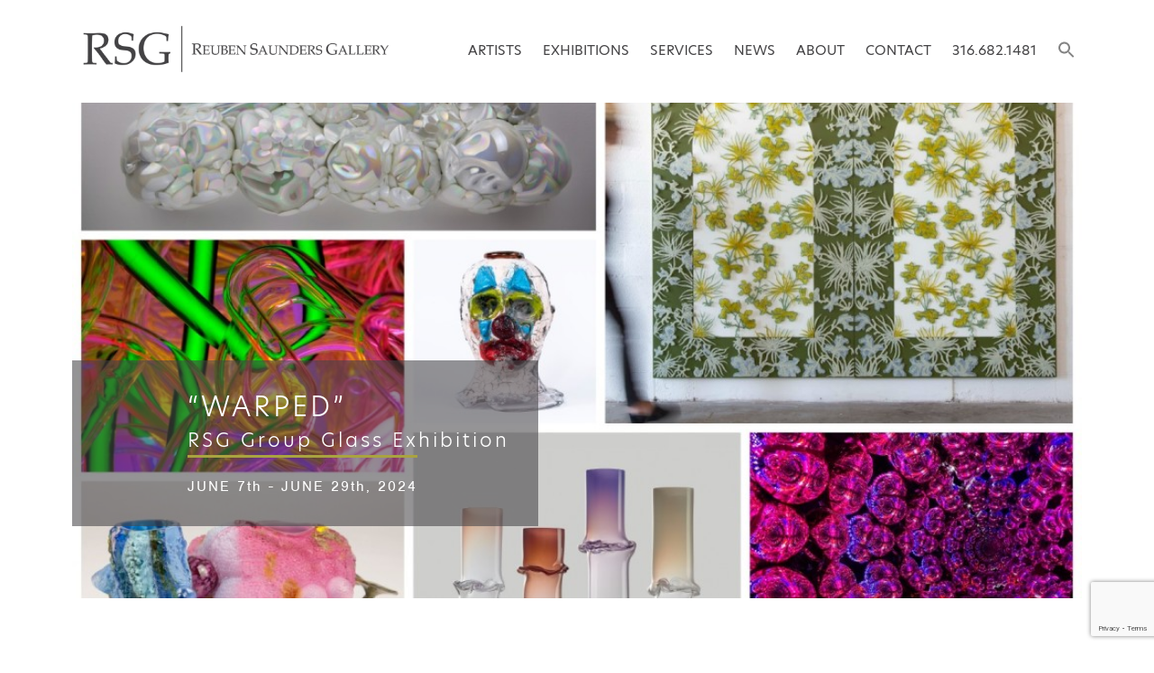

--- FILE ---
content_type: text/html; charset=UTF-8
request_url: https://www.reubensaundersgallery.com/exhibit/warped/?ref=shoutwichita.com
body_size: 24145
content:
<!doctype html>
<html  xmlns="http://www.w3.org/1999/xhtml" prefix="" lang="en-US" class="no-js">
<head>
	<meta charset="UTF-8">
<script type="text/javascript">
var gform;gform||(document.addEventListener("gform_main_scripts_loaded",function(){gform.scriptsLoaded=!0}),window.addEventListener("DOMContentLoaded",function(){gform.domLoaded=!0}),gform={domLoaded:!1,scriptsLoaded:!1,initializeOnLoaded:function(o){gform.domLoaded&&gform.scriptsLoaded?o():!gform.domLoaded&&gform.scriptsLoaded?window.addEventListener("DOMContentLoaded",o):document.addEventListener("gform_main_scripts_loaded",o)},hooks:{action:{},filter:{}},addAction:function(o,n,r,t){gform.addHook("action",o,n,r,t)},addFilter:function(o,n,r,t){gform.addHook("filter",o,n,r,t)},doAction:function(o){gform.doHook("action",o,arguments)},applyFilters:function(o){return gform.doHook("filter",o,arguments)},removeAction:function(o,n){gform.removeHook("action",o,n)},removeFilter:function(o,n,r){gform.removeHook("filter",o,n,r)},addHook:function(o,n,r,t,i){null==gform.hooks[o][n]&&(gform.hooks[o][n]=[]);var e=gform.hooks[o][n];null==i&&(i=n+"_"+e.length),gform.hooks[o][n].push({tag:i,callable:r,priority:t=null==t?10:t})},doHook:function(n,o,r){var t;if(r=Array.prototype.slice.call(r,1),null!=gform.hooks[n][o]&&((o=gform.hooks[n][o]).sort(function(o,n){return o.priority-n.priority}),o.forEach(function(o){"function"!=typeof(t=o.callable)&&(t=window[t]),"action"==n?t.apply(null,r):r[0]=t.apply(null,r)})),"filter"==n)return r[0]},removeHook:function(o,n,t,i){var r;null!=gform.hooks[o][n]&&(r=(r=gform.hooks[o][n]).filter(function(o,n,r){return!!(null!=i&&i!=o.tag||null!=t&&t!=o.priority)}),gform.hooks[o][n]=r)}});
</script>

	<meta name="viewport" content="width=device-width, initial-scale=1, minimum-scale=1">
	<link rel="profile" href="http://gmpg.org/xfn/11">

			<script>document.documentElement.classList.remove( 'no-js' );</script>
		
	<!-- Global site tag (gtag.js) - Google Analytics -->
	<script async src="https://www.googletagmanager.com/gtag/js?id=UA-55563631-1"></script>
	<script>
	window.dataLayer = window.dataLayer || [];
	function gtag(){dataLayer.push(arguments);}
	gtag('js', new Date());

	gtag('config', 'UA-55563631-1');
	</script>


	<!-- Google Tag Manager -->
	<script>(function(w,d,s,l,i){w[l]=w[l]||[];w[l].push({'gtm.start':
	new Date().getTime(),event:'gtm.js'});var f=d.getElementsByTagName(s)[0],
	j=d.createElement(s),dl=l!='dataLayer'?'&l='+l:'';j.async=true;j.src=
	'https://www.googletagmanager.com/gtm.js?id='+i+dl;f.parentNode.insertBefore(j,f);
	})(window,document,'script','dataLayer','GTM-TPSQ9PM');</script>
	<!-- End Google Tag Manager -->


	
<!-- BEGIN Metadata added by the Add-Meta-Tags WordPress plugin -->
<meta name="description" content="“Warped” is an invitational glass exhibit of works by artists in the United States and United Kingdom that will be on display at Reuben Saunders Gallery in Wichita, Kansas." />
<!-- END Metadata added by the Add-Meta-Tags WordPress plugin -->

<title>&#8220;WARPED&#8221; &#8211; Reuben Saunders Gallery</title>
<link rel='stylesheet' id='tribe-events-views-v2-bootstrap-datepicker-styles-css'  href='https://www.reubensaundersgallery.com/wp-content/plugins/the-events-calendar/vendor/bootstrap-datepicker/css/bootstrap-datepicker.standalone.min.css?ver=5.13.0' type='text/css' media='all' />
<link rel='stylesheet' id='tec-variables-skeleton-css'  href='https://www.reubensaundersgallery.com/wp-content/plugins/the-events-calendar/common/src/resources/css/variables-skeleton.min.css?ver=4.14.12' type='text/css' media='all' />
<link rel='stylesheet' id='tribe-common-skeleton-style-css'  href='https://www.reubensaundersgallery.com/wp-content/plugins/the-events-calendar/common/src/resources/css/common-skeleton.min.css?ver=4.14.12' type='text/css' media='all' />
<link rel='stylesheet' id='tribe-tooltipster-css-css'  href='https://www.reubensaundersgallery.com/wp-content/plugins/the-events-calendar/common/vendor/tooltipster/tooltipster.bundle.min.css?ver=4.14.12' type='text/css' media='all' />
<link rel='stylesheet' id='tribe-events-views-v2-skeleton-css'  href='https://www.reubensaundersgallery.com/wp-content/plugins/the-events-calendar/src/resources/css/views-skeleton.min.css?ver=5.13.0' type='text/css' media='all' />
<link rel='stylesheet' id='tec-variables-full-css'  href='https://www.reubensaundersgallery.com/wp-content/plugins/the-events-calendar/common/src/resources/css/variables-full.min.css?ver=4.14.12' type='text/css' media='all' />
<link rel='stylesheet' id='tribe-common-full-style-css'  href='https://www.reubensaundersgallery.com/wp-content/plugins/the-events-calendar/common/src/resources/css/common-full.min.css?ver=4.14.12' type='text/css' media='all' />
<link rel='stylesheet' id='tribe-events-views-v2-full-css'  href='https://www.reubensaundersgallery.com/wp-content/plugins/the-events-calendar/src/resources/css/views-full.min.css?ver=5.13.0' type='text/css' media='all' />
<meta name='robots' content='max-image-preview:large' />
<link rel='dns-prefetch' href='//kit.fontawesome.com' />
<link rel='dns-prefetch' href='//use.typekit.net' />
<link rel='dns-prefetch' href='//s.w.org' />
<link rel="alternate" type="application/rss+xml" title="Reuben Saunders Gallery &raquo; Feed" href="https://www.reubensaundersgallery.com/feed/" />
<link rel="alternate" type="application/rss+xml" title="Reuben Saunders Gallery &raquo; Comments Feed" href="https://www.reubensaundersgallery.com/comments/feed/" />
<link rel="alternate" type="text/calendar" title="Reuben Saunders Gallery &raquo; iCal Feed" href="https://www.reubensaundersgallery.com/exhibitions/?ical=1" />
<script type="text/javascript">
window._wpemojiSettings = {"baseUrl":"https:\/\/s.w.org\/images\/core\/emoji\/13.1.0\/72x72\/","ext":".png","svgUrl":"https:\/\/s.w.org\/images\/core\/emoji\/13.1.0\/svg\/","svgExt":".svg","source":{"concatemoji":"https:\/\/www.reubensaundersgallery.com\/wp-includes\/js\/wp-emoji-release.min.js?ver=5.9.12"}};
/*! This file is auto-generated */
!function(e,a,t){var n,r,o,i=a.createElement("canvas"),p=i.getContext&&i.getContext("2d");function s(e,t){var a=String.fromCharCode;p.clearRect(0,0,i.width,i.height),p.fillText(a.apply(this,e),0,0);e=i.toDataURL();return p.clearRect(0,0,i.width,i.height),p.fillText(a.apply(this,t),0,0),e===i.toDataURL()}function c(e){var t=a.createElement("script");t.src=e,t.defer=t.type="text/javascript",a.getElementsByTagName("head")[0].appendChild(t)}for(o=Array("flag","emoji"),t.supports={everything:!0,everythingExceptFlag:!0},r=0;r<o.length;r++)t.supports[o[r]]=function(e){if(!p||!p.fillText)return!1;switch(p.textBaseline="top",p.font="600 32px Arial",e){case"flag":return s([127987,65039,8205,9895,65039],[127987,65039,8203,9895,65039])?!1:!s([55356,56826,55356,56819],[55356,56826,8203,55356,56819])&&!s([55356,57332,56128,56423,56128,56418,56128,56421,56128,56430,56128,56423,56128,56447],[55356,57332,8203,56128,56423,8203,56128,56418,8203,56128,56421,8203,56128,56430,8203,56128,56423,8203,56128,56447]);case"emoji":return!s([10084,65039,8205,55357,56613],[10084,65039,8203,55357,56613])}return!1}(o[r]),t.supports.everything=t.supports.everything&&t.supports[o[r]],"flag"!==o[r]&&(t.supports.everythingExceptFlag=t.supports.everythingExceptFlag&&t.supports[o[r]]);t.supports.everythingExceptFlag=t.supports.everythingExceptFlag&&!t.supports.flag,t.DOMReady=!1,t.readyCallback=function(){t.DOMReady=!0},t.supports.everything||(n=function(){t.readyCallback()},a.addEventListener?(a.addEventListener("DOMContentLoaded",n,!1),e.addEventListener("load",n,!1)):(e.attachEvent("onload",n),a.attachEvent("onreadystatechange",function(){"complete"===a.readyState&&t.readyCallback()})),(n=t.source||{}).concatemoji?c(n.concatemoji):n.wpemoji&&n.twemoji&&(c(n.twemoji),c(n.wpemoji)))}(window,document,window._wpemojiSettings);
</script>
<style type="text/css">
img.wp-smiley,
img.emoji {
	display: inline !important;
	border: none !important;
	box-shadow: none !important;
	height: 1em !important;
	width: 1em !important;
	margin: 0 0.07em !important;
	vertical-align: -0.1em !important;
	background: none !important;
	padding: 0 !important;
}
</style>
	<link rel='stylesheet' id='tribe-events-v2-single-skeleton-css'  href='https://www.reubensaundersgallery.com/wp-content/plugins/the-events-calendar/src/resources/css/tribe-events-single-skeleton.min.css?ver=5.13.0' type='text/css' media='all' />
<link rel='stylesheet' id='tribe-events-v2-single-skeleton-full-css'  href='https://www.reubensaundersgallery.com/wp-content/plugins/the-events-calendar/src/resources/css/tribe-events-single-full.min.css?ver=5.13.0' type='text/css' media='all' />
<link rel='stylesheet' id='wp-block-library-css'  href='https://www.reubensaundersgallery.com/wp-includes/css/dist/block-library/style.min.css?ver=5.9.12' type='text/css' media='all' />
<style id='wp-block-library-theme-inline-css' type='text/css'>
.wp-block-audio figcaption{color:#555;font-size:13px;text-align:center}.is-dark-theme .wp-block-audio figcaption{color:hsla(0,0%,100%,.65)}.wp-block-code>code{font-family:Menlo,Consolas,monaco,monospace;color:#1e1e1e;padding:.8em 1em;border:1px solid #ddd;border-radius:4px}.wp-block-embed figcaption{color:#555;font-size:13px;text-align:center}.is-dark-theme .wp-block-embed figcaption{color:hsla(0,0%,100%,.65)}.blocks-gallery-caption{color:#555;font-size:13px;text-align:center}.is-dark-theme .blocks-gallery-caption{color:hsla(0,0%,100%,.65)}.wp-block-image figcaption{color:#555;font-size:13px;text-align:center}.is-dark-theme .wp-block-image figcaption{color:hsla(0,0%,100%,.65)}.wp-block-pullquote{border-top:4px solid;border-bottom:4px solid;margin-bottom:1.75em;color:currentColor}.wp-block-pullquote__citation,.wp-block-pullquote cite,.wp-block-pullquote footer{color:currentColor;text-transform:uppercase;font-size:.8125em;font-style:normal}.wp-block-quote{border-left:.25em solid;margin:0 0 1.75em;padding-left:1em}.wp-block-quote cite,.wp-block-quote footer{color:currentColor;font-size:.8125em;position:relative;font-style:normal}.wp-block-quote.has-text-align-right{border-left:none;border-right:.25em solid;padding-left:0;padding-right:1em}.wp-block-quote.has-text-align-center{border:none;padding-left:0}.wp-block-quote.is-large,.wp-block-quote.is-style-large,.wp-block-quote.is-style-plain{border:none}.wp-block-search .wp-block-search__label{font-weight:700}.wp-block-group:where(.has-background){padding:1.25em 2.375em}.wp-block-separator{border:none;border-bottom:2px solid;margin-left:auto;margin-right:auto;opacity:.4}.wp-block-separator:not(.is-style-wide):not(.is-style-dots){width:100px}.wp-block-separator.has-background:not(.is-style-dots){border-bottom:none;height:1px}.wp-block-separator.has-background:not(.is-style-wide):not(.is-style-dots){height:2px}.wp-block-table thead{border-bottom:3px solid}.wp-block-table tfoot{border-top:3px solid}.wp-block-table td,.wp-block-table th{padding:.5em;border:1px solid;word-break:normal}.wp-block-table figcaption{color:#555;font-size:13px;text-align:center}.is-dark-theme .wp-block-table figcaption{color:hsla(0,0%,100%,.65)}.wp-block-video figcaption{color:#555;font-size:13px;text-align:center}.is-dark-theme .wp-block-video figcaption{color:hsla(0,0%,100%,.65)}.wp-block-template-part.has-background{padding:1.25em 2.375em;margin-top:0;margin-bottom:0}
</style>
<style id='global-styles-inline-css' type='text/css'>
body{--wp--preset--color--black: #000000;--wp--preset--color--cyan-bluish-gray: #abb8c3;--wp--preset--color--white: #ffffff;--wp--preset--color--pale-pink: #f78da7;--wp--preset--color--vivid-red: #cf2e2e;--wp--preset--color--luminous-vivid-orange: #ff6900;--wp--preset--color--luminous-vivid-amber: #fcb900;--wp--preset--color--light-green-cyan: #7bdcb5;--wp--preset--color--vivid-green-cyan: #00d084;--wp--preset--color--pale-cyan-blue: #8ed1fc;--wp--preset--color--vivid-cyan-blue: #0693e3;--wp--preset--color--vivid-purple: #9b51e0;--wp--preset--color--theme-primary: #e36d60;--wp--preset--color--theme-secondary: #41848f;--wp--preset--color--theme-red: #C0392B;--wp--preset--color--theme-green: #27AE60;--wp--preset--color--theme-blue: #2980B9;--wp--preset--color--theme-yellow: #F1C40F;--wp--preset--color--theme-black: #1C2833;--wp--preset--color--theme-grey: #95A5A6;--wp--preset--color--theme-white: #ECF0F1;--wp--preset--color--custom-daylight: #97c0b7;--wp--preset--color--custom-sun: #eee9d1;--wp--preset--gradient--vivid-cyan-blue-to-vivid-purple: linear-gradient(135deg,rgba(6,147,227,1) 0%,rgb(155,81,224) 100%);--wp--preset--gradient--light-green-cyan-to-vivid-green-cyan: linear-gradient(135deg,rgb(122,220,180) 0%,rgb(0,208,130) 100%);--wp--preset--gradient--luminous-vivid-amber-to-luminous-vivid-orange: linear-gradient(135deg,rgba(252,185,0,1) 0%,rgba(255,105,0,1) 100%);--wp--preset--gradient--luminous-vivid-orange-to-vivid-red: linear-gradient(135deg,rgba(255,105,0,1) 0%,rgb(207,46,46) 100%);--wp--preset--gradient--very-light-gray-to-cyan-bluish-gray: linear-gradient(135deg,rgb(238,238,238) 0%,rgb(169,184,195) 100%);--wp--preset--gradient--cool-to-warm-spectrum: linear-gradient(135deg,rgb(74,234,220) 0%,rgb(151,120,209) 20%,rgb(207,42,186) 40%,rgb(238,44,130) 60%,rgb(251,105,98) 80%,rgb(254,248,76) 100%);--wp--preset--gradient--blush-light-purple: linear-gradient(135deg,rgb(255,206,236) 0%,rgb(152,150,240) 100%);--wp--preset--gradient--blush-bordeaux: linear-gradient(135deg,rgb(254,205,165) 0%,rgb(254,45,45) 50%,rgb(107,0,62) 100%);--wp--preset--gradient--luminous-dusk: linear-gradient(135deg,rgb(255,203,112) 0%,rgb(199,81,192) 50%,rgb(65,88,208) 100%);--wp--preset--gradient--pale-ocean: linear-gradient(135deg,rgb(255,245,203) 0%,rgb(182,227,212) 50%,rgb(51,167,181) 100%);--wp--preset--gradient--electric-grass: linear-gradient(135deg,rgb(202,248,128) 0%,rgb(113,206,126) 100%);--wp--preset--gradient--midnight: linear-gradient(135deg,rgb(2,3,129) 0%,rgb(40,116,252) 100%);--wp--preset--duotone--dark-grayscale: url('#wp-duotone-dark-grayscale');--wp--preset--duotone--grayscale: url('#wp-duotone-grayscale');--wp--preset--duotone--purple-yellow: url('#wp-duotone-purple-yellow');--wp--preset--duotone--blue-red: url('#wp-duotone-blue-red');--wp--preset--duotone--midnight: url('#wp-duotone-midnight');--wp--preset--duotone--magenta-yellow: url('#wp-duotone-magenta-yellow');--wp--preset--duotone--purple-green: url('#wp-duotone-purple-green');--wp--preset--duotone--blue-orange: url('#wp-duotone-blue-orange');--wp--preset--font-size--small: 16px;--wp--preset--font-size--medium: 25px;--wp--preset--font-size--large: 31px;--wp--preset--font-size--x-large: 42px;--wp--preset--font-size--larger: 39px;}.has-black-color{color: var(--wp--preset--color--black) !important;}.has-cyan-bluish-gray-color{color: var(--wp--preset--color--cyan-bluish-gray) !important;}.has-white-color{color: var(--wp--preset--color--white) !important;}.has-pale-pink-color{color: var(--wp--preset--color--pale-pink) !important;}.has-vivid-red-color{color: var(--wp--preset--color--vivid-red) !important;}.has-luminous-vivid-orange-color{color: var(--wp--preset--color--luminous-vivid-orange) !important;}.has-luminous-vivid-amber-color{color: var(--wp--preset--color--luminous-vivid-amber) !important;}.has-light-green-cyan-color{color: var(--wp--preset--color--light-green-cyan) !important;}.has-vivid-green-cyan-color{color: var(--wp--preset--color--vivid-green-cyan) !important;}.has-pale-cyan-blue-color{color: var(--wp--preset--color--pale-cyan-blue) !important;}.has-vivid-cyan-blue-color{color: var(--wp--preset--color--vivid-cyan-blue) !important;}.has-vivid-purple-color{color: var(--wp--preset--color--vivid-purple) !important;}.has-black-background-color{background-color: var(--wp--preset--color--black) !important;}.has-cyan-bluish-gray-background-color{background-color: var(--wp--preset--color--cyan-bluish-gray) !important;}.has-white-background-color{background-color: var(--wp--preset--color--white) !important;}.has-pale-pink-background-color{background-color: var(--wp--preset--color--pale-pink) !important;}.has-vivid-red-background-color{background-color: var(--wp--preset--color--vivid-red) !important;}.has-luminous-vivid-orange-background-color{background-color: var(--wp--preset--color--luminous-vivid-orange) !important;}.has-luminous-vivid-amber-background-color{background-color: var(--wp--preset--color--luminous-vivid-amber) !important;}.has-light-green-cyan-background-color{background-color: var(--wp--preset--color--light-green-cyan) !important;}.has-vivid-green-cyan-background-color{background-color: var(--wp--preset--color--vivid-green-cyan) !important;}.has-pale-cyan-blue-background-color{background-color: var(--wp--preset--color--pale-cyan-blue) !important;}.has-vivid-cyan-blue-background-color{background-color: var(--wp--preset--color--vivid-cyan-blue) !important;}.has-vivid-purple-background-color{background-color: var(--wp--preset--color--vivid-purple) !important;}.has-black-border-color{border-color: var(--wp--preset--color--black) !important;}.has-cyan-bluish-gray-border-color{border-color: var(--wp--preset--color--cyan-bluish-gray) !important;}.has-white-border-color{border-color: var(--wp--preset--color--white) !important;}.has-pale-pink-border-color{border-color: var(--wp--preset--color--pale-pink) !important;}.has-vivid-red-border-color{border-color: var(--wp--preset--color--vivid-red) !important;}.has-luminous-vivid-orange-border-color{border-color: var(--wp--preset--color--luminous-vivid-orange) !important;}.has-luminous-vivid-amber-border-color{border-color: var(--wp--preset--color--luminous-vivid-amber) !important;}.has-light-green-cyan-border-color{border-color: var(--wp--preset--color--light-green-cyan) !important;}.has-vivid-green-cyan-border-color{border-color: var(--wp--preset--color--vivid-green-cyan) !important;}.has-pale-cyan-blue-border-color{border-color: var(--wp--preset--color--pale-cyan-blue) !important;}.has-vivid-cyan-blue-border-color{border-color: var(--wp--preset--color--vivid-cyan-blue) !important;}.has-vivid-purple-border-color{border-color: var(--wp--preset--color--vivid-purple) !important;}.has-vivid-cyan-blue-to-vivid-purple-gradient-background{background: var(--wp--preset--gradient--vivid-cyan-blue-to-vivid-purple) !important;}.has-light-green-cyan-to-vivid-green-cyan-gradient-background{background: var(--wp--preset--gradient--light-green-cyan-to-vivid-green-cyan) !important;}.has-luminous-vivid-amber-to-luminous-vivid-orange-gradient-background{background: var(--wp--preset--gradient--luminous-vivid-amber-to-luminous-vivid-orange) !important;}.has-luminous-vivid-orange-to-vivid-red-gradient-background{background: var(--wp--preset--gradient--luminous-vivid-orange-to-vivid-red) !important;}.has-very-light-gray-to-cyan-bluish-gray-gradient-background{background: var(--wp--preset--gradient--very-light-gray-to-cyan-bluish-gray) !important;}.has-cool-to-warm-spectrum-gradient-background{background: var(--wp--preset--gradient--cool-to-warm-spectrum) !important;}.has-blush-light-purple-gradient-background{background: var(--wp--preset--gradient--blush-light-purple) !important;}.has-blush-bordeaux-gradient-background{background: var(--wp--preset--gradient--blush-bordeaux) !important;}.has-luminous-dusk-gradient-background{background: var(--wp--preset--gradient--luminous-dusk) !important;}.has-pale-ocean-gradient-background{background: var(--wp--preset--gradient--pale-ocean) !important;}.has-electric-grass-gradient-background{background: var(--wp--preset--gradient--electric-grass) !important;}.has-midnight-gradient-background{background: var(--wp--preset--gradient--midnight) !important;}.has-small-font-size{font-size: var(--wp--preset--font-size--small) !important;}.has-medium-font-size{font-size: var(--wp--preset--font-size--medium) !important;}.has-large-font-size{font-size: var(--wp--preset--font-size--large) !important;}.has-x-large-font-size{font-size: var(--wp--preset--font-size--x-large) !important;}
</style>
<link rel='stylesheet' id='ivory-search-styles-css'  href='https://www.reubensaundersgallery.com/wp-content/plugins/add-search-to-menu-premium/public/css/ivory-search.min.css?ver=5.4.1' type='text/css' media='all' />
<link rel='stylesheet' id='rs-art-typekit-css'  href='https://use.typekit.net/yze0qeq.css' type='text/css' media='all' />
<link rel='stylesheet' id='rs-art-global-css'  href='https://www.reubensaundersgallery.com/wp-content/themes/rs-art/assets/css/global.min.css?ver=2.0.1' type='text/css' media='all' />
<script type='text/javascript' src='https://www.reubensaundersgallery.com/wp-includes/js/jquery/jquery.min.js?ver=3.6.0' id='jquery-core-js'></script>
<script type='text/javascript' src='https://www.reubensaundersgallery.com/wp-includes/js/jquery/jquery-migrate.min.js?ver=3.3.2' id='jquery-migrate-js'></script>
<script type='text/javascript' src='https://www.reubensaundersgallery.com/wp-content/plugins/the-events-calendar/common/src/resources/js/tribe-common.min.js?ver=4.14.12' id='tribe-common-js'></script>
<script type='text/javascript' src='https://www.reubensaundersgallery.com/wp-content/plugins/the-events-calendar/src/resources/js/views/breakpoints.js?ver=5.13.0' id='tribe-events-views-v2-breakpoints-js'></script>
<script type='text/javascript' id='rs-art-navigation-js-extra'>
/* <![CDATA[ */
var rsArtScreenReaderText = {"expand":"Expand child menu","collapse":"Collapse child menu"};
/* ]]> */
</script>
<script type='text/javascript' src='https://www.reubensaundersgallery.com/wp-content/themes/rs-art/assets/js/navigation.min.js?ver=2.0.1' id='rs-art-navigation-js' async></script>
<script type='text/javascript' src='https://kit.fontawesome.com/06ffa6cd8d.js' id='rs-art-fontawesome-js'></script>
<link rel="https://api.w.org/" href="https://www.reubensaundersgallery.com/wp-json/" /><link rel="alternate" type="application/json" href="https://www.reubensaundersgallery.com/wp-json/wp/v2/tribe_events/25898" /><link rel="EditURI" type="application/rsd+xml" title="RSD" href="https://www.reubensaundersgallery.com/xmlrpc.php?rsd" />
<link rel="wlwmanifest" type="application/wlwmanifest+xml" href="https://www.reubensaundersgallery.com/wp-includes/wlwmanifest.xml" /> 
<link rel="canonical" href="https://www.reubensaundersgallery.com/exhibit/warped/" />
<link rel='shortlink' href='https://www.reubensaundersgallery.com/?p=25898' />
<link rel="alternate" type="application/json+oembed" href="https://www.reubensaundersgallery.com/wp-json/oembed/1.0/embed?url=https%3A%2F%2Fwww.reubensaundersgallery.com%2Fexhibit%2Fwarped%2F" />
<link rel="alternate" type="text/xml+oembed" href="https://www.reubensaundersgallery.com/wp-json/oembed/1.0/embed?url=https%3A%2F%2Fwww.reubensaundersgallery.com%2Fexhibit%2Fwarped%2F&#038;format=xml" />
<meta name="tec-api-version" content="v1"><meta name="tec-api-origin" content="https://www.reubensaundersgallery.com"><link rel="alternate" href="https://www.reubensaundersgallery.com/wp-json/tribe/events/v1/events/25898" /><link rel="preload" id="rs-art-content-preload" href="https://www.reubensaundersgallery.com/wp-content/themes/rs-art/assets/css/content.min.css?ver=2.0.1" as="style">
<style type="text/css">.recentcomments a{display:inline !important;padding:0 !important;margin:0 !important;}</style><script type="application/ld+json">
[{"@context":"http://schema.org","@type":"Event","name":"&#8220;WARPED&#8221;","description":"&lt;p&gt;\u201cWarped\u201d is an invitational glass exhibit of works by artists in the United States and United Kingdom that will be on display at Reuben Saunders Gallery in Wichita, Kansas. We hope you will join us for the opening reception on June 7th from 5:30pm \u2013 9:00pm! In conjunction with the opening weekend, there will be a panel discussion by Kate Clements, Dorie Guthrie, Erica Rosenfeld, &amp; Alison Siegel hosted by the Wichita Art Museum on Saturday, June 8th 1:00pm \u2013 3:00pm! Bonus, a few of these glass artists have been featured on the Netflix original series, \\'Blown Away\\'! On Display: June 7th - June 29th, 2024 FEATURED ARTISTS: Emma Baker - South Brewham, Somerset, UK Jeff Ballard and Joe Tsoulfas...&lt;/p&gt;\\n","image":"https://www.reubensaundersgallery.com/wp-content/uploads/MixCollage-09-May-2024-12-08-PM-2968.jpg","url":"https://www.reubensaundersgallery.com/exhibit/warped/","eventAttendanceMode":"https://schema.org/OfflineEventAttendanceMode","startDate":"2024-06-07T10:00:00-05:00","endDate":"2024-06-29T16:00:00-05:00","performer":"Organization"}]
</script><link rel="icon" href="https://www.reubensaundersgallery.com/wp-content/uploads/cropped-RSG-Web-Icon-1-1-300x300.jpg" sizes="32x32" />
<link rel="icon" href="https://www.reubensaundersgallery.com/wp-content/uploads/cropped-RSG-Web-Icon-1-1-300x300.jpg" sizes="192x192" />
<link rel="apple-touch-icon" href="https://www.reubensaundersgallery.com/wp-content/uploads/cropped-RSG-Web-Icon-1-1-300x300.jpg" />
<meta name="msapplication-TileImage" content="https://www.reubensaundersgallery.com/wp-content/uploads/cropped-RSG-Web-Icon-1-1-300x300.jpg" />
<link rel="alternate" type="application/rss+xml" title="RSS" href="https://www.reubensaundersgallery.com/rsslatest.xml" />		<style type="text/css" id="wp-custom-css">
			/* Fix Carousel on Mobile */
@media (max-width: 375px) { 
	.carousel-item {
		margin-bottom: 4em;
	}
}

@media(max-width : 768px){
.back-to-artists-arrows,
	.tribe-events-back a>span{
	margin-top:-.5em;
}

}

.tribe-common .tribe-common-h6{
	text-transform:uppercase;
}

/* Fix Exhibition arrow */
.tribe-events-back a, .tribe-events-back a:visited{
	font-size: 1.25em;
    font-weight: 300;
    text-decoration: none;
    margin: 10px 0;
    color: var(--color-link-active);
    font-family: var(--color-theme-secondary);
    text-transform: uppercase;
    line-height: 1;
    display: -webkit-box;
    display: -ms-flexbox;
    display: flex;
    -webkit-box-align: center;
    -ms-flex-align: center;
    align-items: center;
    -webkit-box-pack: start;
    -ms-flex-pack: start;
    justify-content: flex-start;
	letter-spacing: 2px;
}
.tribe-events-back a span{
    margin-right: 5px;
}


/* Change Buttons */

.wp-block-button__link,
input[type="submit"] {
	font-family: 'hero-new';
	font-weight: 500;
	letter-spacing: 2px;
}

/* Stretch Artist Image */
#artist-bio .img-responsive {
    width: 100%;
}


/*Removes last dot on gallery of images */
span.color-green.gallery-bullet:last-of-type {
    display: none;
}

/* Force Artist Image same aspect ration */
.artist-headshot-container {
  position: relative;
}

.artist-headshot-container::after {
  display: block;
  content: "";
  /* 16:9 aspect ratio */
  padding-bottom: 56.25%;
}

.artist-headshot-container img {
  position: absolute;
  left: 0;
  top: 0;
  width: 100%;
  height: 100%;
	-o-object-fit: cover;
   object-fit: cover;
}

/* Exhibition Nav Links */
.tribe-events .tribe-events-c-view-selector__list-item--active .tribe-events-c-view-selector__list-item-text{
	font-weight:normal;
}

.tribe-common--breakpoint-medium.tribe-events .tribe-events-c-view-selector--tabs .tribe-events-c-view-selector__list-item--active .tribe-events-c-view-selector__list-item-link:after {
	bottom: 18px;
}

.tribe-common button {
    padding: 0!important;
}
ul.tribe-events-c-nav__list  svg{
    display:none !important;
}
.tribe-events-c-nav__prev:before {
    content: '\27F5';
    margin-right: 5px;
    color: #a9a340
}

.tribe-events-c-nav__next:after{
    content: '\27F6';
    margin-left: 5px;
    color: #a9a340
}

ul.tribe-events-c-nav__list a {
    line-height: 1em !important;
}

.tribe-events .tribe-events-c-nav__next:disabled, .tribe-events .tribe-events-c-nav__prev:disabled {
    color: #444345;
}
.tribe-events .tribe-events-c-ical__link {
    text-transform: uppercase !important;
    font-family: 'hero-new';
    font-weight: 500;
    letter-spacing: 2px;
}

.tribe-common--breakpoint-medium.tribe-common .tribe-common-b1--min-medium {
	font-family: "hero-new" !important;
	font-weight: 500;
	letter-spacing: 2px;
}

.tribe-events-c-nav__prev-label {
	text-transform: Uppercase;
}

/* Single Post Page */
.single-posts_artists .site-main hr {
	background-color: #444345;
}

a.back-to-artists-link {
	font-family: "hero-new" !important;
	font-weight: 500;
	letter-spacing: 2px;
}

/* Edit Footer */
footer.site-footer h6 {
	font-family: "hero-new" !important;
	font-weight: 100 !important;
	letter-spacing: 3px;
}
footer.site-footer h6 span.smaller {
	font-size:28px;
	font-weight: normal;
}

.tribe-events-c-nav__next-label  {
	text-transform: uppercase;
}


/* Search page */
.search #primary{
	padding: 0 1rem;
}

@media(min-width : 768px) {
	.search-entry {
    display: -webkit-box;
    display: -ms-flexbox;
    display: flex;
}

.search-thumb {
    min-width: 33%;
    display: inline-block;
    padding-right: 1rem;
}
	
}
		</style>
		</head>

<body class="tribe_events-template-default single single-tribe_events postid-25898 wp-custom-logo wp-embed-responsive tribe-events-page-template tribe-no-js tribe-filter-live rs-art">

<!-- Google Tag Manager (noscript) -->
<noscript><iframe src="https://www.googletagmanager.com/ns.html?id=GTM-TPSQ9PM"
height="0" width="0" style="display:none;visibility:hidden"></iframe></noscript>
<!-- End Google Tag Manager (noscript) -->


<svg xmlns="http://www.w3.org/2000/svg" viewBox="0 0 0 0" width="0" height="0" focusable="false" role="none" style="visibility: hidden; position: absolute; left: -9999px; overflow: hidden;" ><defs><filter id="wp-duotone-dark-grayscale"><feColorMatrix color-interpolation-filters="sRGB" type="matrix" values=" .299 .587 .114 0 0 .299 .587 .114 0 0 .299 .587 .114 0 0 .299 .587 .114 0 0 " /><feComponentTransfer color-interpolation-filters="sRGB" ><feFuncR type="table" tableValues="0 0.49803921568627" /><feFuncG type="table" tableValues="0 0.49803921568627" /><feFuncB type="table" tableValues="0 0.49803921568627" /><feFuncA type="table" tableValues="1 1" /></feComponentTransfer><feComposite in2="SourceGraphic" operator="in" /></filter></defs></svg><svg xmlns="http://www.w3.org/2000/svg" viewBox="0 0 0 0" width="0" height="0" focusable="false" role="none" style="visibility: hidden; position: absolute; left: -9999px; overflow: hidden;" ><defs><filter id="wp-duotone-grayscale"><feColorMatrix color-interpolation-filters="sRGB" type="matrix" values=" .299 .587 .114 0 0 .299 .587 .114 0 0 .299 .587 .114 0 0 .299 .587 .114 0 0 " /><feComponentTransfer color-interpolation-filters="sRGB" ><feFuncR type="table" tableValues="0 1" /><feFuncG type="table" tableValues="0 1" /><feFuncB type="table" tableValues="0 1" /><feFuncA type="table" tableValues="1 1" /></feComponentTransfer><feComposite in2="SourceGraphic" operator="in" /></filter></defs></svg><svg xmlns="http://www.w3.org/2000/svg" viewBox="0 0 0 0" width="0" height="0" focusable="false" role="none" style="visibility: hidden; position: absolute; left: -9999px; overflow: hidden;" ><defs><filter id="wp-duotone-purple-yellow"><feColorMatrix color-interpolation-filters="sRGB" type="matrix" values=" .299 .587 .114 0 0 .299 .587 .114 0 0 .299 .587 .114 0 0 .299 .587 .114 0 0 " /><feComponentTransfer color-interpolation-filters="sRGB" ><feFuncR type="table" tableValues="0.54901960784314 0.98823529411765" /><feFuncG type="table" tableValues="0 1" /><feFuncB type="table" tableValues="0.71764705882353 0.25490196078431" /><feFuncA type="table" tableValues="1 1" /></feComponentTransfer><feComposite in2="SourceGraphic" operator="in" /></filter></defs></svg><svg xmlns="http://www.w3.org/2000/svg" viewBox="0 0 0 0" width="0" height="0" focusable="false" role="none" style="visibility: hidden; position: absolute; left: -9999px; overflow: hidden;" ><defs><filter id="wp-duotone-blue-red"><feColorMatrix color-interpolation-filters="sRGB" type="matrix" values=" .299 .587 .114 0 0 .299 .587 .114 0 0 .299 .587 .114 0 0 .299 .587 .114 0 0 " /><feComponentTransfer color-interpolation-filters="sRGB" ><feFuncR type="table" tableValues="0 1" /><feFuncG type="table" tableValues="0 0.27843137254902" /><feFuncB type="table" tableValues="0.5921568627451 0.27843137254902" /><feFuncA type="table" tableValues="1 1" /></feComponentTransfer><feComposite in2="SourceGraphic" operator="in" /></filter></defs></svg><svg xmlns="http://www.w3.org/2000/svg" viewBox="0 0 0 0" width="0" height="0" focusable="false" role="none" style="visibility: hidden; position: absolute; left: -9999px; overflow: hidden;" ><defs><filter id="wp-duotone-midnight"><feColorMatrix color-interpolation-filters="sRGB" type="matrix" values=" .299 .587 .114 0 0 .299 .587 .114 0 0 .299 .587 .114 0 0 .299 .587 .114 0 0 " /><feComponentTransfer color-interpolation-filters="sRGB" ><feFuncR type="table" tableValues="0 0" /><feFuncG type="table" tableValues="0 0.64705882352941" /><feFuncB type="table" tableValues="0 1" /><feFuncA type="table" tableValues="1 1" /></feComponentTransfer><feComposite in2="SourceGraphic" operator="in" /></filter></defs></svg><svg xmlns="http://www.w3.org/2000/svg" viewBox="0 0 0 0" width="0" height="0" focusable="false" role="none" style="visibility: hidden; position: absolute; left: -9999px; overflow: hidden;" ><defs><filter id="wp-duotone-magenta-yellow"><feColorMatrix color-interpolation-filters="sRGB" type="matrix" values=" .299 .587 .114 0 0 .299 .587 .114 0 0 .299 .587 .114 0 0 .299 .587 .114 0 0 " /><feComponentTransfer color-interpolation-filters="sRGB" ><feFuncR type="table" tableValues="0.78039215686275 1" /><feFuncG type="table" tableValues="0 0.94901960784314" /><feFuncB type="table" tableValues="0.35294117647059 0.47058823529412" /><feFuncA type="table" tableValues="1 1" /></feComponentTransfer><feComposite in2="SourceGraphic" operator="in" /></filter></defs></svg><svg xmlns="http://www.w3.org/2000/svg" viewBox="0 0 0 0" width="0" height="0" focusable="false" role="none" style="visibility: hidden; position: absolute; left: -9999px; overflow: hidden;" ><defs><filter id="wp-duotone-purple-green"><feColorMatrix color-interpolation-filters="sRGB" type="matrix" values=" .299 .587 .114 0 0 .299 .587 .114 0 0 .299 .587 .114 0 0 .299 .587 .114 0 0 " /><feComponentTransfer color-interpolation-filters="sRGB" ><feFuncR type="table" tableValues="0.65098039215686 0.40392156862745" /><feFuncG type="table" tableValues="0 1" /><feFuncB type="table" tableValues="0.44705882352941 0.4" /><feFuncA type="table" tableValues="1 1" /></feComponentTransfer><feComposite in2="SourceGraphic" operator="in" /></filter></defs></svg><svg xmlns="http://www.w3.org/2000/svg" viewBox="0 0 0 0" width="0" height="0" focusable="false" role="none" style="visibility: hidden; position: absolute; left: -9999px; overflow: hidden;" ><defs><filter id="wp-duotone-blue-orange"><feColorMatrix color-interpolation-filters="sRGB" type="matrix" values=" .299 .587 .114 0 0 .299 .587 .114 0 0 .299 .587 .114 0 0 .299 .587 .114 0 0 " /><feComponentTransfer color-interpolation-filters="sRGB" ><feFuncR type="table" tableValues="0.098039215686275 1" /><feFuncG type="table" tableValues="0 0.66274509803922" /><feFuncB type="table" tableValues="0.84705882352941 0.41960784313725" /><feFuncA type="table" tableValues="1 1" /></feComponentTransfer><feComposite in2="SourceGraphic" operator="in" /></filter></defs></svg><div id="page" class="site">
	<a class="skip-link screen-reader-text" href="#primary">Skip to content</a>

	<header id="masthead" class="site-header">
		<div class="inside-site-header">
			
			
<div class="site-branding">
	<a href="https://www.reubensaundersgallery.com/" class="custom-logo-link" rel="home"><img width="1603" height="257" src="https://www.reubensaundersgallery.com/wp-content/uploads/Reuben-Saunders-Gallery-Logo.png" class="custom-logo" alt="Reuben Saunders Gallery Logo" srcset="https://www.reubensaundersgallery.com/wp-content/uploads/Reuben-Saunders-Gallery-Logo.png 1603w, https://www.reubensaundersgallery.com/wp-content/uploads/Reuben-Saunders-Gallery-Logo-300x48.png 300w, https://www.reubensaundersgallery.com/wp-content/uploads/Reuben-Saunders-Gallery-Logo-1024x164.png 1024w, https://www.reubensaundersgallery.com/wp-content/uploads/Reuben-Saunders-Gallery-Logo-768x123.png 768w, https://www.reubensaundersgallery.com/wp-content/uploads/Reuben-Saunders-Gallery-Logo-1536x246.png 1536w, https://www.reubensaundersgallery.com/wp-content/uploads/Reuben-Saunders-Gallery-Logo-600x96.png 600w" sizes="(min-width: 960px) 75vw, 100vw" /></a></div><!-- .site-branding -->

			
<nav id="site-navigation" class="main-navigation nav--toggle-sub nav--toggle-small" aria-label="Main menu"
	>
	
	<button class="menu-toggle" aria-label="Open menu" aria-controls="primary-menu" aria-expanded="false"
			>
		Menu	</button>

	<div class="primary-menu-container">
		<ul id="primary-menu" class="menu"><li id="menu-item-16179" class="menu-item menu-item-type-post_type menu-item-object-page menu-item-16179"><a href="https://www.reubensaundersgallery.com/contemporary-kansas-regional-artists/artists/">Artists</a></li>
<li id="menu-item-15770" class="menu-item menu-item-type-custom menu-item-object-custom menu-item-15770"><a href="/exhibitions/">Exhibitions</a></li>
<li id="menu-item-15782" class="menu-item menu-item-type-post_type menu-item-object-page menu-item-15782"><a href="https://www.reubensaundersgallery.com/services/">Services</a></li>
<li id="menu-item-15783" class="menu-item menu-item-type-post_type menu-item-object-page current_page_parent menu-item-15783"><a href="https://www.reubensaundersgallery.com/news/">News</a></li>
<li id="menu-item-15784" class="menu-item menu-item-type-post_type menu-item-object-page menu-item-15784"><a href="https://www.reubensaundersgallery.com/about-us/">About</a></li>
<li id="menu-item-15785" class="menu-item menu-item-type-post_type menu-item-object-page menu-item-15785"><a href="https://www.reubensaundersgallery.com/contact-us/">Contact</a></li>
<li id="menu-item-16543" class="menu-item menu-item-type-custom menu-item-object-custom menu-item-16543"><a href="tel:3166821481">316.682.1481</a></li>
<li class=" astm-search-menu is-menu popup menu-item"><a href="#" aria-label="Search Icon Link"><svg width="20" height="20" class="search-icon" role="img" viewBox="2 9 20 5" focusable="false" aria-label="Search">
						<path class="search-icon-path" d="M15.5 14h-.79l-.28-.27C15.41 12.59 16 11.11 16 9.5 16 5.91 13.09 3 9.5 3S3 5.91 3 9.5 5.91 16 9.5 16c1.61 0 3.09-.59 4.23-1.57l.27.28v.79l5 4.99L20.49 19l-4.99-5zm-6 0C7.01 14 5 11.99 5 9.5S7.01 5 9.5 5 14 7.01 14 9.5 11.99 14 9.5 14z"></path></svg></a></li></ul>	</div>
</nav><!-- #site-navigation -->
		</div>
	</header><!-- #masthead -->

	<div class="single-post-featured alignwide">
		<img width="1440" height="1080" src="https://www.reubensaundersgallery.com/wp-content/uploads/MixCollage-09-May-2024-12-08-PM-2968.jpg" class="slider-background-image slider-image-mobile d-lg-none" alt="" loading="lazy" srcset="https://www.reubensaundersgallery.com/wp-content/uploads/MixCollage-09-May-2024-12-08-PM-2968.jpg 1440w, https://www.reubensaundersgallery.com/wp-content/uploads/MixCollage-09-May-2024-12-08-PM-2968-300x225.jpg 300w, https://www.reubensaundersgallery.com/wp-content/uploads/MixCollage-09-May-2024-12-08-PM-2968-1024x768.jpg 1024w, https://www.reubensaundersgallery.com/wp-content/uploads/MixCollage-09-May-2024-12-08-PM-2968-768x576.jpg 768w, https://www.reubensaundersgallery.com/wp-content/uploads/MixCollage-09-May-2024-12-08-PM-2968-600x450.jpg 600w" sizes="(min-width: 960px) 75vw, 100vw" /><img width="1440" height="1080" src="https://www.reubensaundersgallery.com/wp-content/uploads/MixCollage-09-May-2024-12-08-PM-2968.jpg" class="slider-background-image slider-image-desktop  wp-post-image" alt="" loading="lazy" srcset="https://www.reubensaundersgallery.com/wp-content/uploads/MixCollage-09-May-2024-12-08-PM-2968.jpg 1440w, https://www.reubensaundersgallery.com/wp-content/uploads/MixCollage-09-May-2024-12-08-PM-2968-300x225.jpg 300w, https://www.reubensaundersgallery.com/wp-content/uploads/MixCollage-09-May-2024-12-08-PM-2968-1024x768.jpg 1024w, https://www.reubensaundersgallery.com/wp-content/uploads/MixCollage-09-May-2024-12-08-PM-2968-768x576.jpg 768w, https://www.reubensaundersgallery.com/wp-content/uploads/MixCollage-09-May-2024-12-08-PM-2968-600x450.jpg 600w" sizes="(min-width: 960px) 75vw, 100vw" />		<div class="single-post-featured-caption">
			<h1 class="my-0 poster-headline">&#8220;WARPED&#8221;</h1>			<h3 class="subtitle poster-subtitle">RSG Group Glass Exhibition</h3>						<div class="info poster-info">JUNE 7th - JUNE 29th, 2024</div>		</div><!-- .single-post-featured-caption -->

		<!--Credit text-->
			</div>
<main id="tribe-events-pg-template" class="tribe-events-pg-template"><div class="tribe-events-before-html"></div><span class="tribe-events-ajax-loading"><img class="tribe-events-spinner-medium" src="https://www.reubensaundersgallery.com/wp-content/plugins/the-events-calendar/src/resources/images/tribe-loading.gif" alt="Loading Events" /></span>
<div id="tribe-events-content" class="tribe-events-single">

	<p class="tribe-events-back">
		<a href="https://www.reubensaundersgallery.com/exhibitions/"> <span>&#10229;</span> Back to All Events</a>
	</p>

	<!-- Notices -->
	<div class="tribe-events-notices"><ul><li>This event has passed.</li></ul></div>
	<h1 class="tribe-events-single-event-title">&#8220;WARPED&#8221;</h1>
	<div class="tribe-events-schedule tribe-clearfix">
		<h2><span class="tribe-event-date-start">June 7, 2024 @ 10:00 am</span> - <span class="tribe-event-date-end">June 29, 2024 @ 4:00 pm</span></h2>			</div>

	<!-- Event header -->
	<div id="tribe-events-header"  data-title="&#8220;WARPED&#8221; &#8211; Reuben Saunders Gallery" data-viewtitle="&#8220;WARPED&#8221;">
		<!-- Navigation -->
		<nav class="tribe-events-nav-pagination" aria-label="Event Navigation">
			<ul class="tribe-events-sub-nav">
				<li class="tribe-events-nav-previous"><a href="https://www.reubensaundersgallery.com/exhibit/artist-talk-rachel-curtis/"><span>&#10229;</span> ARTIST TALK: Rachel Curtis</a></li>
				<li class="tribe-events-nav-next"><a href="https://www.reubensaundersgallery.com/exhibit/aaronmorganbrown/">&#8220;Special Delivery&#8221; &#8211; AARON MORGAN BROWN <span>&#10230;</span></a></li>
			</ul>
			<!-- .tribe-events-sub-nav -->
		</nav>
	</div>
	<!-- #tribe-events-header -->

			<div id="post-25898" class="post-25898 tribe_events type-tribe_events status-publish has-post-thumbnail hentry">
			<!-- Event featured image, but exclude link -->
			<div class="tribe-events-event-image"><img width="1440" height="1080" src="https://www.reubensaundersgallery.com/wp-content/uploads/MixCollage-09-May-2024-12-08-PM-2968.jpg" class="attachment-full size-full wp-post-image" alt="" srcset="https://www.reubensaundersgallery.com/wp-content/uploads/MixCollage-09-May-2024-12-08-PM-2968.jpg 1440w, https://www.reubensaundersgallery.com/wp-content/uploads/MixCollage-09-May-2024-12-08-PM-2968-300x225.jpg 300w, https://www.reubensaundersgallery.com/wp-content/uploads/MixCollage-09-May-2024-12-08-PM-2968-1024x768.jpg 1024w, https://www.reubensaundersgallery.com/wp-content/uploads/MixCollage-09-May-2024-12-08-PM-2968-768x576.jpg 768w, https://www.reubensaundersgallery.com/wp-content/uploads/MixCollage-09-May-2024-12-08-PM-2968-600x450.jpg 600w" sizes="(min-width: 960px) 75vw, 100vw" /></div>
			<!-- Event content -->
						<div class="tribe-events-single-event-description tribe-events-content">
				<div class="xdj266r x11i5rnm xat24cr x1mh8g0r x1vvkbs">“Warped” is an invitational glass exhibit of works by artists in the United States and United Kingdom that will be on display at Reuben Saunders Gallery in Wichita, Kansas.</div>
<div></div>
<div></div>
<div class="x11i5rnm xat24cr x1mh8g0r x1vvkbs xtlvy1s">We hope you will join us for the opening reception on <strong>June 7th from 5:30pm – 9:00pm</strong>!</div>
<div></div>
<div></div>
<div class="x11i5rnm xat24cr x1mh8g0r x1vvkbs xtlvy1s"><strong>In conjunction with the opening weekend, there will be a panel discussion by Kate Clements, Dorie Guthrie, Erica Rosenfeld, &amp; Alison Siegel hosted by the Wichita Art Museum on Saturday, June 8th 1:00pm – 3:00pm!</strong></div>
<div></div>
<div></div>
<div>Bonus, a few of these glass artists have been featured on the Netflix original series, &#8216;Blown Away&#8217;!</div>
<div></div>
<div></div>
<div class="x11i5rnm xat24cr x1mh8g0r x1vvkbs xtlvy1s"><strong>On Display: June 7th &#8211; June 29th, 2024</strong></div>
<div class="x11i5rnm xat24cr x1mh8g0r x1vvkbs xtlvy1s"><br class="html-br" /><strong>FEATURED ARTISTS:</strong></div>
<div></div>
<div class="x11i5rnm xat24cr x1mh8g0r x1vvkbs xtlvy1s">
<ol>
<li><strong>Emma Baker</strong> &#8211; South Brewham, Somerset, UK</li>
<li><strong>Jeff Ballard and Joe Tsoulfas </strong>&#8211; Eugene, OR</li>
<li><strong>Jason Bauer and Romina Gonzalez</strong> &#8211; Newburgh, NY</li>
<li><strong>Jonathan Bolivar</strong> &#8211; Tulsa, OK</li>
<li><strong>Brandyn Callahan and Phirak Suon</strong> &#8211; Seattle, WA</li>
<li><strong>Brian Corr</strong> &#8211; Hastings, NE</li>
<li><strong>Kate Clements</strong> &#8211; Kansas City, MO</li>
<li><strong>James Cockerill</strong> &#8211; Guildford, Surrey, UK</li>
<li><strong>Daniel Coyle</strong> &#8211; Florence, MA</li>
<li><strong>Jenny Crescuillo</strong> &#8211; Silver Point, TN</li>
<li><strong>Element Ten</strong> &#8211; Kansas City, MO</li>
<li><strong>Minhi England</strong> &#8211; Seattle, WA</li>
<li><strong>Dorie Guthrie</strong> &#8211; Brooklyn, NY</li>
<li><strong>Kayla Ohlmer</strong> &#8211; Tulsa, OK</li>
<li><strong>Morgan Peterson</strong> &#8211; Seattle, WA</li>
<li><strong>Julia and Robin Rogers</strong> &#8211; Chesapeake, VA</li>
<li><strong>Erica Rosenfeld</strong> &#8211; Brooklyn, NY</li>
<li><strong>Pam Sabroso and Alison Siegel</strong> &#8211; Brooklyn, NY</li>
<li><strong>David Schnuckel</strong> &#8211; Rochester, NY</li>
<li><strong>Megan Stelljes</strong> &#8211; Arlington, WA</li>
<li><strong>Austin Stern</strong> &#8211; Tacoma, WA</li>
<li><strong>Hoseok Youn </strong>&#8211; Kansas City, MO</li>
<li><strong>Thoryn Ziemba</strong> &#8211; Star, NC</li>
</ol>
</div>
<div class="x11i5rnm xat24cr x1mh8g0r x1vvkbs xtlvy1s"><br class="html-br" />This exhibition is curated by Tyler Kimball – a glass artist working in the field of public glass installation and fine art in Kansas City Missouri.</div>
<div></div>
<div class="x11i5rnm xat24cr x1mh8g0r x1vvkbs xtlvy1s">He selected the artists for this show based on their ability to use glass in unconventional methods, pushing limits and creating work that bends perceptions and pushes viewers into undiscovered realms and identities.</div>
			</div>
			<!-- .tribe-events-single-event-description -->
			<div class="tribe-events-cal-links"><a class="tribe-events-button tribe-events-gcal" href="https://www.google.com/calendar/render?cid=webcal%3A%2F%2Fwww.reubensaundersgallery.com%2Fexhibit%2Fwarped%2F%3Fical%3D1" title="Add to Google Calendar">+ Add to Google Calendar</a><a class="tribe-events-button tribe-events-ical" href="webcal://www.reubensaundersgallery.com/exhibit/warped/?ical=1" title="Add to iCalendar">+ Add to iCalendar</a><a class="tribe-events-button tribe-events-ics" href="" title="Export .ics file">+ Export .ics file</a></div><!-- .tribe-events-cal-links -->
			<!-- Event meta -->
						
	<div class="tribe-events-single-section tribe-events-event-meta primary tribe-clearfix">


<div class="tribe-events-meta-group tribe-events-meta-group-details">
	<h2 class="tribe-events-single-section-title"> Details </h2>
	<dl>

		
			<dt class="tribe-events-start-datetime-label"> Start: </dt>
			<dd>
				<abbr class="tribe-events-abbr tribe-events-start-datetime updated published dtstart" title="2024-06-07"> June 7, 2024 @ 10:00 am </abbr>
							</dd>

			<dt class="tribe-events-end-datetime-label"> End: </dt>
			<dd>
				<abbr class="tribe-events-abbr tribe-events-end-datetime dtend" title="2024-06-29"> June 29, 2024 @ 4:00 pm </abbr>
							</dd>

		
		
		
		
		
			</dl>
</div>

	</div>


					</div> <!-- #post-x -->
			
	<!-- Event footer -->
	<div id="tribe-events-footer">
		<!-- Navigation -->
		<nav class="tribe-events-nav-pagination" aria-label="Event Navigation">
			<ul class="tribe-events-sub-nav">
				<li class="tribe-events-nav-previous"><a href="https://www.reubensaundersgallery.com/exhibit/artist-talk-rachel-curtis/"><span>&#10229;</span> ARTIST TALK: Rachel Curtis</a></li>
				<li class="tribe-events-nav-next"><a href="https://www.reubensaundersgallery.com/exhibit/aaronmorganbrown/">&#8220;Special Delivery&#8221; &#8211; AARON MORGAN BROWN <span>&#10230;</span></a></li>
			</ul>
			<!-- .tribe-events-sub-nav -->
		</nav>
	</div>
	<!-- #tribe-events-footer -->

</div><!-- #tribe-events-content --><div class="tribe-events-after-html"></div>
<!--
This calendar is powered by The Events Calendar.
http://evnt.is/18wn
-->
</main>	<script src="https://cdn.jsdelivr.net/npm/popper.js@1.16.1/dist/umd/popper.min.js" integrity="sha384-9/reFTGAW83EW2RDu2S0VKaIzap3H66lZH81PoYlFhbGU+6BZp6G7niu735Sk7lN" crossorigin="anonymous"></script>
	<script src="https://cdn.jsdelivr.net/npm/bootstrap@4.6.0/dist/js/bootstrap.min.js" integrity="sha384-+YQ4JLhjyBLPDQt//I+STsc9iw4uQqACwlvpslubQzn4u2UU2UFM80nGisd026JF" crossorigin="anonymous"></script>
	<script src="https://cdn.jsdelivr.net/npm/masonry-layout@4.2.2/dist/masonry.pkgd.min.js" integrity="sha384-GNFwBvfVxBkLMJpYMOABq3c+d3KnQxudP/mGPkzpZSTYykLBNsZEnG2D9G/X/+7D" crossorigin="anonymous" async></script>

	<section class="bg-gray pt-5 mt-0" id="featured-works">
		<div class="container alignwide pb-5">
			<h2 class="text-center mb-5 mt-0 text-uppercase">Featured Works</h2>
			
				<div class="row " id="artist-works" data-masonry='{"percentPosition": true }'>
											
						
						<div class="col-sm-6 col-lg-4 mb-3">
							<a href="#" data-toggle="modal" data-target="#galleryModal" data-title="Emma Baker, "Torsion"" data-thumbnail="https://www.reubensaundersgallery.com/wp-content/uploads/5_AltRosa_Opalflieder_Nachtblau1_HellBeige.jpg" data-year="" data-medium="Blown glass" data-size="Alt Rosa: 17.5" x 4" x 4", Opalflieder: 15.75" x 4" x 4",  Natchtblau: 21.25" x 3.5" x 3.5", Hell Beige: 19.5" x 4" x 4"" data-price="Alt Rosa: $1275, Opalflieder: $1275, Natchtblau: $1600, Hell Beige: $1600" style="color:inherit;" >
								<img width="600" height="614" src="https://www.reubensaundersgallery.com/wp-content/uploads/5_AltRosa_Opalflieder_Nachtblau1_HellBeige-600x614.jpg" class="img-responsive wp-post-image" alt="" loading="lazy" srcset="https://www.reubensaundersgallery.com/wp-content/uploads/5_AltRosa_Opalflieder_Nachtblau1_HellBeige-600x614.jpg 600w, https://www.reubensaundersgallery.com/wp-content/uploads/5_AltRosa_Opalflieder_Nachtblau1_HellBeige-293x300.jpg 293w, https://www.reubensaundersgallery.com/wp-content/uploads/5_AltRosa_Opalflieder_Nachtblau1_HellBeige-1000x1024.jpg 1000w, https://www.reubensaundersgallery.com/wp-content/uploads/5_AltRosa_Opalflieder_Nachtblau1_HellBeige-768x786.jpg 768w, https://www.reubensaundersgallery.com/wp-content/uploads/5_AltRosa_Opalflieder_Nachtblau1_HellBeige.jpg 1465w" sizes="(min-width: 960px) 75vw, 100vw" />								<p class="m-0 mt-1">Emma Baker, "Torsion"								<br> <span class="color-green">&bull;</span> Blown glass <span class="color-green">&bull;</span> Alt Rosa: 17.5" x 4" x 4", Opalflieder: 15.75" x 4" x 4",  Natchtblau: 21.25" x 3.5" x 3.5", Hell Beige: 19.5" x 4" x 4" <span class="color-green">&bull;</span> Alt Rosa: $1275, Opalflieder: $1275, Natchtblau: $1600, Hell Beige: $1600</p>
							</a>
						</div>
											
						
						<div class="col-sm-6 col-lg-4 mb-3">
							<a href="#" data-toggle="modal" data-target="#galleryModal" data-title="Bright Block Studio (Jeff Ballard & Joe Tsoulfas), "City Diamond Pendant Light"" data-thumbnail="https://www.reubensaundersgallery.com/wp-content/uploads/2mIgtMad6C1715107814-scaled.jpg" data-year="" data-medium="Salvaged blown glass pendant fixture" data-size="18" x 8" x 8"" data-price="$1250 (SOLD)" style="color:inherit;" >
								<img width="600" height="946" src="https://www.reubensaundersgallery.com/wp-content/uploads/2mIgtMad6C1715107814-600x946.jpg" class="img-responsive wp-post-image" alt="" loading="lazy" srcset="https://www.reubensaundersgallery.com/wp-content/uploads/2mIgtMad6C1715107814-600x946.jpg 600w, https://www.reubensaundersgallery.com/wp-content/uploads/2mIgtMad6C1715107814-190x300.jpg 190w, https://www.reubensaundersgallery.com/wp-content/uploads/2mIgtMad6C1715107814-649x1024.jpg 649w, https://www.reubensaundersgallery.com/wp-content/uploads/2mIgtMad6C1715107814-768x1211.jpg 768w, https://www.reubensaundersgallery.com/wp-content/uploads/2mIgtMad6C1715107814-974x1536.jpg 974w, https://www.reubensaundersgallery.com/wp-content/uploads/2mIgtMad6C1715107814-1299x2048.jpg 1299w, https://www.reubensaundersgallery.com/wp-content/uploads/2mIgtMad6C1715107814-scaled.jpg 1623w" sizes="(min-width: 960px) 75vw, 100vw" />								<p class="m-0 mt-1">Bright Block Studio (Jeff Ballard & Joe Tsoulfas), "City Diamond Pendant Light"								<br> <span class="color-green">&bull;</span> Salvaged blown glass pendant fixture <span class="color-green">&bull;</span> 18" x 8" x 8" <span class="color-green">&bull;</span> $1250 (SOLD)</p>
							</a>
						</div>
											
						
						<div class="col-sm-6 col-lg-4 mb-3">
							<a href="#" data-toggle="modal" data-target="#galleryModal" data-title="Jason Bauer & Romina Gonzalez, "Cradle"" data-thumbnail="" data-year="" data-medium="Sculpted glass, rock: glass pull rock indentation" data-size="20" x 20" x 20"" data-price="$1200" style="color:inherit;" >
																<p class="m-0 mt-1">Jason Bauer & Romina Gonzalez, "Cradle"								<br> <span class="color-green">&bull;</span> Sculpted glass, rock: glass pull rock indentation <span class="color-green">&bull;</span> 20" x 20" x 20" <span class="color-green">&bull;</span> $1200</p>
							</a>
						</div>
											
						
						<div class="col-sm-6 col-lg-4 mb-3">
							<a href="#" data-toggle="modal" data-target="#galleryModal" data-title="Jason Bauer & Romina Gonzalez, "Night Light 2"" data-thumbnail="https://www.reubensaundersgallery.com/wp-content/uploads/Jason-Bauer_Night-Light.jpg" data-year="" data-medium="Blown glass, LEDs, 110-150 volt" data-size="5" x 24" x 5"" data-price="$4250" style="color:inherit;" >
								<img width="600" height="450" src="https://www.reubensaundersgallery.com/wp-content/uploads/Jason-Bauer_Night-Light-600x450.jpg" class="img-responsive wp-post-image" alt="" loading="lazy" srcset="https://www.reubensaundersgallery.com/wp-content/uploads/Jason-Bauer_Night-Light-600x450.jpg 600w, https://www.reubensaundersgallery.com/wp-content/uploads/Jason-Bauer_Night-Light-300x225.jpg 300w, https://www.reubensaundersgallery.com/wp-content/uploads/Jason-Bauer_Night-Light-1024x768.jpg 1024w, https://www.reubensaundersgallery.com/wp-content/uploads/Jason-Bauer_Night-Light-768x576.jpg 768w, https://www.reubensaundersgallery.com/wp-content/uploads/Jason-Bauer_Night-Light.jpg 1280w" sizes="(min-width: 960px) 75vw, 100vw" />								<p class="m-0 mt-1">Jason Bauer & Romina Gonzalez, "Night Light 2"								<br> <span class="color-green">&bull;</span> Blown glass, LEDs, 110-150 volt <span class="color-green">&bull;</span> 5" x 24" x 5" <span class="color-green">&bull;</span> $4250</p>
							</a>
						</div>
											
						
						<div class="col-sm-6 col-lg-4 mb-3">
							<a href="#" data-toggle="modal" data-target="#galleryModal" data-title="Jason Bauer & Romina Gonzalez, " Solid Cylinder"" data-thumbnail="https://www.reubensaundersgallery.com/wp-content/uploads/KoQujoE9YU1715980912.jpg" data-year="" data-medium="Solid glass" data-size="13.25" x 3 7/8" x 3 7/8"" data-price="$1100" style="color:inherit;" >
								<img width="600" height="600" src="https://www.reubensaundersgallery.com/wp-content/uploads/KoQujoE9YU1715980912-600x600.jpg" class="img-responsive wp-post-image" alt="" loading="lazy" srcset="https://www.reubensaundersgallery.com/wp-content/uploads/KoQujoE9YU1715980912-600x600.jpg 600w, https://www.reubensaundersgallery.com/wp-content/uploads/KoQujoE9YU1715980912-300x300.jpg 300w, https://www.reubensaundersgallery.com/wp-content/uploads/KoQujoE9YU1715980912-768x768.jpg 768w, https://www.reubensaundersgallery.com/wp-content/uploads/KoQujoE9YU1715980912.jpg 961w" sizes="(min-width: 960px) 75vw, 100vw" />								<p class="m-0 mt-1">Jason Bauer & Romina Gonzalez, " Solid Cylinder"								<br> <span class="color-green">&bull;</span> Solid glass <span class="color-green">&bull;</span> 13.25" x 3 7/8" x 3 7/8" <span class="color-green">&bull;</span> $1100</p>
							</a>
						</div>
											
						
						<div class="col-sm-6 col-lg-4 mb-3">
							<a href="#" data-toggle="modal" data-target="#galleryModal" data-title="Jonathan Bolivar, "The Colors Inside"" data-thumbnail="https://www.reubensaundersgallery.com/wp-content/uploads/h3us9deVK91715806842.jpg" data-year="" data-medium="Blown and cut class" data-size="7" x 14" x 14"" data-price="$1100" style="color:inherit;" >
								<img width="600" height="450" src="https://www.reubensaundersgallery.com/wp-content/uploads/h3us9deVK91715806842-600x450.jpg" class="img-responsive wp-post-image" alt="" loading="lazy" srcset="https://www.reubensaundersgallery.com/wp-content/uploads/h3us9deVK91715806842-600x450.jpg 600w, https://www.reubensaundersgallery.com/wp-content/uploads/h3us9deVK91715806842-300x225.jpg 300w, https://www.reubensaundersgallery.com/wp-content/uploads/h3us9deVK91715806842-1024x768.jpg 1024w, https://www.reubensaundersgallery.com/wp-content/uploads/h3us9deVK91715806842-768x576.jpg 768w, https://www.reubensaundersgallery.com/wp-content/uploads/h3us9deVK91715806842-1536x1152.jpg 1536w, https://www.reubensaundersgallery.com/wp-content/uploads/h3us9deVK91715806842.jpg 2000w" sizes="(min-width: 960px) 75vw, 100vw" />								<p class="m-0 mt-1">Jonathan Bolivar, "The Colors Inside"								<br> <span class="color-green">&bull;</span> Blown and cut class <span class="color-green">&bull;</span> 7" x 14" x 14" <span class="color-green">&bull;</span> $1100</p>
							</a>
						</div>
											
						
						<div class="col-sm-6 col-lg-4 mb-3">
							<a href="#" data-toggle="modal" data-target="#galleryModal" data-title="Brandyn Callahan & Phriak Suon, "Venus"" data-thumbnail="https://www.reubensaundersgallery.com/wp-content/uploads/Brandyn-CAllahan_Venus.jpg" data-year="" data-medium="3D printed compatible clay encased inside solid sculpted glass" data-size="14" x 5" x 5"" data-price="$1650" style="color:inherit;" >
								<img width="600" height="428" src="https://www.reubensaundersgallery.com/wp-content/uploads/Brandyn-CAllahan_Venus-600x428.jpg" class="img-responsive wp-post-image" alt="" loading="lazy" srcset="https://www.reubensaundersgallery.com/wp-content/uploads/Brandyn-CAllahan_Venus-600x428.jpg 600w, https://www.reubensaundersgallery.com/wp-content/uploads/Brandyn-CAllahan_Venus-300x214.jpg 300w, https://www.reubensaundersgallery.com/wp-content/uploads/Brandyn-CAllahan_Venus-1024x731.jpg 1024w, https://www.reubensaundersgallery.com/wp-content/uploads/Brandyn-CAllahan_Venus-768x548.jpg 768w, https://www.reubensaundersgallery.com/wp-content/uploads/Brandyn-CAllahan_Venus-1536x1097.jpg 1536w, https://www.reubensaundersgallery.com/wp-content/uploads/Brandyn-CAllahan_Venus.jpg 2000w" sizes="(min-width: 960px) 75vw, 100vw" />								<p class="m-0 mt-1">Brandyn Callahan & Phriak Suon, "Venus"								<br> <span class="color-green">&bull;</span> 3D printed compatible clay encased inside solid sculpted glass <span class="color-green">&bull;</span> 14" x 5" x 5" <span class="color-green">&bull;</span> $1650</p>
							</a>
						</div>
											
						
						<div class="col-sm-6 col-lg-4 mb-3">
							<a href="#" data-toggle="modal" data-target="#galleryModal" data-title="Brian Corr, "Entwinement & Syncline"" data-thumbnail="https://www.reubensaundersgallery.com/wp-content/uploads/Brian-Corr_Entwinement-and-Syncline.jpg" data-year="" data-medium="Blown, etched, hand-finished glass" data-size="Entwinement (Left): 21.5" x 5" x 5", Syncline (Right): 14.5" x 4" x 4"" data-price="Entwinement (Left): $2600, Syncline (Right): $1800" style="color:inherit;" >
								<img width="600" height="886" src="https://www.reubensaundersgallery.com/wp-content/uploads/Brian-Corr_Entwinement-and-Syncline-600x886.jpg" class="img-responsive wp-post-image" alt="" loading="lazy" srcset="https://www.reubensaundersgallery.com/wp-content/uploads/Brian-Corr_Entwinement-and-Syncline-600x886.jpg 600w, https://www.reubensaundersgallery.com/wp-content/uploads/Brian-Corr_Entwinement-and-Syncline-203x300.jpg 203w, https://www.reubensaundersgallery.com/wp-content/uploads/Brian-Corr_Entwinement-and-Syncline-693x1024.jpg 693w, https://www.reubensaundersgallery.com/wp-content/uploads/Brian-Corr_Entwinement-and-Syncline-768x1134.jpg 768w, https://www.reubensaundersgallery.com/wp-content/uploads/Brian-Corr_Entwinement-and-Syncline-1040x1536.jpg 1040w, https://www.reubensaundersgallery.com/wp-content/uploads/Brian-Corr_Entwinement-and-Syncline.jpg 1354w" sizes="(min-width: 960px) 75vw, 100vw" />								<p class="m-0 mt-1">Brian Corr, "Entwinement & Syncline"								<br> <span class="color-green">&bull;</span> Blown, etched, hand-finished glass <span class="color-green">&bull;</span> Entwinement (Left): 21.5" x 5" x 5", Syncline (Right): 14.5" x 4" x 4" <span class="color-green">&bull;</span> Entwinement (Left): $2600, Syncline (Right): $1800</p>
							</a>
						</div>
											
						
						<div class="col-sm-6 col-lg-4 mb-3">
							<a href="#" data-toggle="modal" data-target="#galleryModal" data-title="Brian Corr, "Topo Flo & Counterpoint"" data-thumbnail="https://www.reubensaundersgallery.com/wp-content/uploads/Brian-Corr_Topo-Flo-and-Counterpoint.jpg" data-year="" data-medium="Blown, etched, hand-finished glass" data-size="Topo Flo (Left):  20" x 5.5" x 5.5", Counterpoint (Right):  7.5" x 8.5" x 8.5"" data-price="Topo Flo (Left): $2200, Counterpoint (Right): $1800" style="color:inherit;" >
								<img width="600" height="647" src="https://www.reubensaundersgallery.com/wp-content/uploads/Brian-Corr_Topo-Flo-and-Counterpoint-600x647.jpg" class="img-responsive wp-post-image" alt="" loading="lazy" srcset="https://www.reubensaundersgallery.com/wp-content/uploads/Brian-Corr_Topo-Flo-and-Counterpoint-600x647.jpg 600w, https://www.reubensaundersgallery.com/wp-content/uploads/Brian-Corr_Topo-Flo-and-Counterpoint-278x300.jpg 278w, https://www.reubensaundersgallery.com/wp-content/uploads/Brian-Corr_Topo-Flo-and-Counterpoint-949x1024.jpg 949w, https://www.reubensaundersgallery.com/wp-content/uploads/Brian-Corr_Topo-Flo-and-Counterpoint-768x829.jpg 768w, https://www.reubensaundersgallery.com/wp-content/uploads/Brian-Corr_Topo-Flo-and-Counterpoint-1424x1536.jpg 1424w, https://www.reubensaundersgallery.com/wp-content/uploads/Brian-Corr_Topo-Flo-and-Counterpoint.jpg 1586w" sizes="(min-width: 960px) 75vw, 100vw" />								<p class="m-0 mt-1">Brian Corr, "Topo Flo & Counterpoint"								<br> <span class="color-green">&bull;</span> Blown, etched, hand-finished glass <span class="color-green">&bull;</span> Topo Flo (Left):  20" x 5.5" x 5.5", Counterpoint (Right):  7.5" x 8.5" x 8.5" <span class="color-green">&bull;</span> Topo Flo (Left): $2200, Counterpoint (Right): $1800</p>
							</a>
						</div>
											
						
						<div class="col-sm-6 col-lg-4 mb-3">
							<a href="#" data-toggle="modal" data-target="#galleryModal" data-title="Kate Clements , "Verdant"" data-thumbnail="https://www.reubensaundersgallery.com/wp-content/uploads/Clements_Kate_Verdant.jpg" data-year="" data-medium="Kiln glass, hardware, paint on panel" data-size="100" x 84"" data-price="$24,000 (ARCHIVE)" style="color:inherit;" >
								<img width="600" height="426" src="https://www.reubensaundersgallery.com/wp-content/uploads/Clements_Kate_Verdant-600x426.jpg" class="img-responsive wp-post-image" alt="" loading="lazy" srcset="https://www.reubensaundersgallery.com/wp-content/uploads/Clements_Kate_Verdant-600x426.jpg 600w, https://www.reubensaundersgallery.com/wp-content/uploads/Clements_Kate_Verdant-300x213.jpg 300w, https://www.reubensaundersgallery.com/wp-content/uploads/Clements_Kate_Verdant-1024x728.jpg 1024w, https://www.reubensaundersgallery.com/wp-content/uploads/Clements_Kate_Verdant-768x546.jpg 768w, https://www.reubensaundersgallery.com/wp-content/uploads/Clements_Kate_Verdant-1536x1091.jpg 1536w, https://www.reubensaundersgallery.com/wp-content/uploads/Clements_Kate_Verdant.jpg 2000w" sizes="(min-width: 960px) 75vw, 100vw" />								<p class="m-0 mt-1">Kate Clements , "Verdant"								<br> <span class="color-green">&bull;</span> Kiln glass, hardware, paint on panel <span class="color-green">&bull;</span> 100" x 84" <span class="color-green">&bull;</span> $24,000 (ARCHIVE)</p>
							</a>
						</div>
											
						
						<div class="col-sm-6 col-lg-4 mb-3">
							<a href="#" data-toggle="modal" data-target="#galleryModal" data-title="James Cockerill, "Untitled (Left & Right)"" data-thumbnail="https://www.reubensaundersgallery.com/wp-content/uploads/J.-COCkERILL-2.jpg" data-year="" data-medium="Handmade, mouth-blown glass in amber & ink-gold. Printed and kiln-fired using traditional stain glass grisaille paint" data-size="18.5" x 18.5" x 2"" data-price="$3460 each" style="color:inherit;" >
								<img width="600" height="450" src="https://www.reubensaundersgallery.com/wp-content/uploads/J.-COCkERILL-2-600x450.jpg" class="img-responsive wp-post-image" alt="" loading="lazy" srcset="https://www.reubensaundersgallery.com/wp-content/uploads/J.-COCkERILL-2-600x450.jpg 600w, https://www.reubensaundersgallery.com/wp-content/uploads/J.-COCkERILL-2-300x225.jpg 300w, https://www.reubensaundersgallery.com/wp-content/uploads/J.-COCkERILL-2-1024x768.jpg 1024w, https://www.reubensaundersgallery.com/wp-content/uploads/J.-COCkERILL-2-768x576.jpg 768w, https://www.reubensaundersgallery.com/wp-content/uploads/J.-COCkERILL-2-1536x1152.jpg 1536w, https://www.reubensaundersgallery.com/wp-content/uploads/J.-COCkERILL-2.jpg 2000w" sizes="(min-width: 960px) 75vw, 100vw" />								<p class="m-0 mt-1">James Cockerill, "Untitled (Left & Right)"								<br> <span class="color-green">&bull;</span> Handmade, mouth-blown glass in amber & ink-gold. Printed and kiln-fired using traditional stain glass grisaille paint <span class="color-green">&bull;</span> 18.5" x 18.5" x 2" <span class="color-green">&bull;</span> $3460 each</p>
							</a>
						</div>
											
						
						<div class="col-sm-6 col-lg-4 mb-3">
							<a href="#" data-toggle="modal" data-target="#galleryModal" data-title="Daniel Coyle, "Acrobatics"" data-thumbnail="https://www.reubensaundersgallery.com/wp-content/uploads/Daniel-Coyle_TrappedPerson_001.jpg" data-year="" data-medium="Flame worked borosilicate glass" data-size="16" x 10" x 5"" data-price="$3000" style="color:inherit;" >
								<img width="600" height="750" src="https://www.reubensaundersgallery.com/wp-content/uploads/Daniel-Coyle_TrappedPerson_001-600x750.jpg" class="img-responsive wp-post-image" alt="" loading="lazy" srcset="https://www.reubensaundersgallery.com/wp-content/uploads/Daniel-Coyle_TrappedPerson_001-600x750.jpg 600w, https://www.reubensaundersgallery.com/wp-content/uploads/Daniel-Coyle_TrappedPerson_001-240x300.jpg 240w, https://www.reubensaundersgallery.com/wp-content/uploads/Daniel-Coyle_TrappedPerson_001-819x1024.jpg 819w, https://www.reubensaundersgallery.com/wp-content/uploads/Daniel-Coyle_TrappedPerson_001-768x960.jpg 768w, https://www.reubensaundersgallery.com/wp-content/uploads/Daniel-Coyle_TrappedPerson_001-1229x1536.jpg 1229w, https://www.reubensaundersgallery.com/wp-content/uploads/Daniel-Coyle_TrappedPerson_001.jpg 1600w" sizes="(min-width: 960px) 75vw, 100vw" />								<p class="m-0 mt-1">Daniel Coyle, "Acrobatics"								<br> <span class="color-green">&bull;</span> Flame worked borosilicate glass <span class="color-green">&bull;</span> 16" x 10" x 5" <span class="color-green">&bull;</span> $3000</p>
							</a>
						</div>
											
						
						<div class="col-sm-6 col-lg-4 mb-3">
							<a href="#" data-toggle="modal" data-target="#galleryModal" data-title="Daniel Coyle, “Stoned Ape Theory”" data-thumbnail="https://www.reubensaundersgallery.com/wp-content/uploads/Daniel-Coyle_-StonedApeTheory-2.jpg" data-year="" data-medium="Flame worked borosilicate glass" data-size="10" x 10" x 5"" data-price="$7500" style="color:inherit;" >
								<img width="600" height="600" src="https://www.reubensaundersgallery.com/wp-content/uploads/Daniel-Coyle_-StonedApeTheory-2-600x600.jpg" class="img-responsive wp-post-image" alt="" loading="lazy" srcset="https://www.reubensaundersgallery.com/wp-content/uploads/Daniel-Coyle_-StonedApeTheory-2-600x600.jpg 600w, https://www.reubensaundersgallery.com/wp-content/uploads/Daniel-Coyle_-StonedApeTheory-2-300x300.jpg 300w, https://www.reubensaundersgallery.com/wp-content/uploads/Daniel-Coyle_-StonedApeTheory-2-1024x1024.jpg 1024w, https://www.reubensaundersgallery.com/wp-content/uploads/Daniel-Coyle_-StonedApeTheory-2-768x768.jpg 768w, https://www.reubensaundersgallery.com/wp-content/uploads/Daniel-Coyle_-StonedApeTheory-2-1536x1536.jpg 1536w, https://www.reubensaundersgallery.com/wp-content/uploads/Daniel-Coyle_-StonedApeTheory-2.jpg 2000w" sizes="(min-width: 960px) 75vw, 100vw" />								<p class="m-0 mt-1">Daniel Coyle, “Stoned Ape Theory”								<br> <span class="color-green">&bull;</span> Flame worked borosilicate glass <span class="color-green">&bull;</span> 10" x 10" x 5" <span class="color-green">&bull;</span> $7500</p>
							</a>
						</div>
											
						
						<div class="col-sm-6 col-lg-4 mb-3">
							<a href="#" data-toggle="modal" data-target="#galleryModal" data-title="Daniel Coyle, “Toy Tag”" data-thumbnail="https://www.reubensaundersgallery.com/wp-content/uploads/ToyTag-4.jpg" data-year="" data-medium="Offhand soft glass" data-size="6" x 6" x 6"" data-price="$2000" style="color:inherit;" >
								<img width="600" height="600" src="https://www.reubensaundersgallery.com/wp-content/uploads/ToyTag-4-600x600.jpg" class="img-responsive wp-post-image" alt="" loading="lazy" srcset="https://www.reubensaundersgallery.com/wp-content/uploads/ToyTag-4-600x600.jpg 600w, https://www.reubensaundersgallery.com/wp-content/uploads/ToyTag-4-300x300.jpg 300w, https://www.reubensaundersgallery.com/wp-content/uploads/ToyTag-4-1024x1024.jpg 1024w, https://www.reubensaundersgallery.com/wp-content/uploads/ToyTag-4-768x768.jpg 768w, https://www.reubensaundersgallery.com/wp-content/uploads/ToyTag-4.jpg 1500w" sizes="(min-width: 960px) 75vw, 100vw" />								<p class="m-0 mt-1">Daniel Coyle, “Toy Tag”								<br> <span class="color-green">&bull;</span> Offhand soft glass <span class="color-green">&bull;</span> 6" x 6" x 6" <span class="color-green">&bull;</span> $2000</p>
							</a>
						</div>
											
						
						<div class="col-sm-6 col-lg-4 mb-3">
							<a href="#" data-toggle="modal" data-target="#galleryModal" data-title="Calico Gem Bowl" data-thumbnail="https://www.reubensaundersgallery.com/wp-content/uploads/Crescuillo_Calico-Gem-Bowl.jpg" data-year="" data-medium="Colle-de-verre water cullet bottle glass, kiln gems" data-size="6.5" x 8.5" x 8.5"" data-price="$1250" style="color:inherit;" >
								<img width="600" height="487" src="https://www.reubensaundersgallery.com/wp-content/uploads/Crescuillo_Calico-Gem-Bowl-600x487.jpg" class="img-responsive wp-post-image" alt="" loading="lazy" srcset="https://www.reubensaundersgallery.com/wp-content/uploads/Crescuillo_Calico-Gem-Bowl-600x487.jpg 600w, https://www.reubensaundersgallery.com/wp-content/uploads/Crescuillo_Calico-Gem-Bowl-300x243.jpg 300w, https://www.reubensaundersgallery.com/wp-content/uploads/Crescuillo_Calico-Gem-Bowl-1024x831.jpg 1024w, https://www.reubensaundersgallery.com/wp-content/uploads/Crescuillo_Calico-Gem-Bowl-768x623.jpg 768w, https://www.reubensaundersgallery.com/wp-content/uploads/Crescuillo_Calico-Gem-Bowl-1536x1247.jpg 1536w, https://www.reubensaundersgallery.com/wp-content/uploads/Crescuillo_Calico-Gem-Bowl.jpg 1900w" sizes="(min-width: 960px) 75vw, 100vw" />								<p class="m-0 mt-1">Calico Gem Bowl								<br> <span class="color-green">&bull;</span> Colle-de-verre water cullet bottle glass, kiln gems <span class="color-green">&bull;</span> 6.5" x 8.5" x 8.5" <span class="color-green">&bull;</span> $1250</p>
							</a>
						</div>
											
						
						<div class="col-sm-6 col-lg-4 mb-3">
							<a href="#" data-toggle="modal" data-target="#galleryModal" data-title="Jennifer Crescuillo, "Calico Gem Mug"" data-thumbnail="https://www.reubensaundersgallery.com/wp-content/uploads/Crescuillo_Calico-Gem-Mug.jpg" data-year="" data-medium="Colle-de-verre water cullet bottle glass, kiln gems" data-size="5" x 6" x 4"" data-price="$600" style="color:inherit;" >
								<img width="600" height="691" src="https://www.reubensaundersgallery.com/wp-content/uploads/Crescuillo_Calico-Gem-Mug-600x691.jpg" class="img-responsive wp-post-image" alt="" loading="lazy" srcset="https://www.reubensaundersgallery.com/wp-content/uploads/Crescuillo_Calico-Gem-Mug-600x691.jpg 600w, https://www.reubensaundersgallery.com/wp-content/uploads/Crescuillo_Calico-Gem-Mug-260x300.jpg 260w, https://www.reubensaundersgallery.com/wp-content/uploads/Crescuillo_Calico-Gem-Mug-889x1024.jpg 889w, https://www.reubensaundersgallery.com/wp-content/uploads/Crescuillo_Calico-Gem-Mug-768x885.jpg 768w, https://www.reubensaundersgallery.com/wp-content/uploads/Crescuillo_Calico-Gem-Mug-1333x1536.jpg 1333w, https://www.reubensaundersgallery.com/wp-content/uploads/Crescuillo_Calico-Gem-Mug.jpg 1736w" sizes="(min-width: 960px) 75vw, 100vw" />								<p class="m-0 mt-1">Jennifer Crescuillo, "Calico Gem Mug"								<br> <span class="color-green">&bull;</span> Colle-de-verre water cullet bottle glass, kiln gems <span class="color-green">&bull;</span> 5" x 6" x 4" <span class="color-green">&bull;</span> $600</p>
							</a>
						</div>
											
						
						<div class="col-sm-6 col-lg-4 mb-3">
							<a href="#" data-toggle="modal" data-target="#galleryModal" data-title="Jennifer Crescuillo, "Memories of A Tiffany Lamp"" data-thumbnail="https://www.reubensaundersgallery.com/wp-content/uploads/Crescuillo_Memories-of-A-Tiffany-Lamp.jpg" data-year="" data-medium="Colle-de-verre water cullet bottle glass and kiln gems, wiring, LED bulb" data-size="18" x 8" x 8"" data-price="$2000" style="color:inherit;" >
								<img width="600" height="1152" src="https://www.reubensaundersgallery.com/wp-content/uploads/Crescuillo_Memories-of-A-Tiffany-Lamp-600x1152.jpg" class="img-responsive wp-post-image" alt="" loading="lazy" srcset="https://www.reubensaundersgallery.com/wp-content/uploads/Crescuillo_Memories-of-A-Tiffany-Lamp-600x1152.jpg 600w, https://www.reubensaundersgallery.com/wp-content/uploads/Crescuillo_Memories-of-A-Tiffany-Lamp-156x300.jpg 156w, https://www.reubensaundersgallery.com/wp-content/uploads/Crescuillo_Memories-of-A-Tiffany-Lamp-534x1024.jpg 534w, https://www.reubensaundersgallery.com/wp-content/uploads/Crescuillo_Memories-of-A-Tiffany-Lamp-768x1474.jpg 768w, https://www.reubensaundersgallery.com/wp-content/uploads/Crescuillo_Memories-of-A-Tiffany-Lamp-800x1536.jpg 800w, https://www.reubensaundersgallery.com/wp-content/uploads/Crescuillo_Memories-of-A-Tiffany-Lamp.jpg 1042w" sizes="(min-width: 960px) 75vw, 100vw" />								<p class="m-0 mt-1">Jennifer Crescuillo, "Memories of A Tiffany Lamp"								<br> <span class="color-green">&bull;</span> Colle-de-verre water cullet bottle glass and kiln gems, wiring, LED bulb <span class="color-green">&bull;</span> 18" x 8" x 8" <span class="color-green">&bull;</span> $2000</p>
							</a>
						</div>
											
						
						<div class="col-sm-6 col-lg-4 mb-3">
							<a href="#" data-toggle="modal" data-target="#galleryModal" data-title="Element Ten, "Vibrations" (Designed by Dylan Steinmetz & Randy Steinmetz)" data-thumbnail="https://www.reubensaundersgallery.com/wp-content/uploads/Element-Ten_VIBRATIONS.jpg" data-year="" data-medium="Clear glass tubing illuminated with argon, painted acrylic enclosure" data-size="32" x 72" x 18"" data-price="$22,000" style="color:inherit;" >
								<img width="600" height="314" src="https://www.reubensaundersgallery.com/wp-content/uploads/Element-Ten_VIBRATIONS-600x314.jpg" class="img-responsive wp-post-image" alt="" loading="lazy" srcset="https://www.reubensaundersgallery.com/wp-content/uploads/Element-Ten_VIBRATIONS-600x314.jpg 600w, https://www.reubensaundersgallery.com/wp-content/uploads/Element-Ten_VIBRATIONS-300x157.jpg 300w, https://www.reubensaundersgallery.com/wp-content/uploads/Element-Ten_VIBRATIONS-1024x537.jpg 1024w, https://www.reubensaundersgallery.com/wp-content/uploads/Element-Ten_VIBRATIONS-768x402.jpg 768w, https://www.reubensaundersgallery.com/wp-content/uploads/Element-Ten_VIBRATIONS-1536x805.jpg 1536w, https://www.reubensaundersgallery.com/wp-content/uploads/Element-Ten_VIBRATIONS.jpg 2000w" sizes="(min-width: 960px) 75vw, 100vw" />								<p class="m-0 mt-1">Element Ten, "Vibrations" (Designed by Dylan Steinmetz & Randy Steinmetz)								<br> <span class="color-green">&bull;</span> Clear glass tubing illuminated with argon, painted acrylic enclosure <span class="color-green">&bull;</span> 32" x 72" x 18" <span class="color-green">&bull;</span> $22,000</p>
							</a>
						</div>
											
						
						<div class="col-sm-6 col-lg-4 mb-3">
							<a href="#" data-toggle="modal" data-target="#galleryModal" data-title="Element Ten, "Volunteers" (Designed by Oliva Shelton)" data-thumbnail="https://www.reubensaundersgallery.com/wp-content/uploads/Element-Ten_VOLUNTEERS.jpg" data-year="" data-medium="Scrap glass tubing, clear glass tubing, illuminated with argon, glass enclosure, walnut frame" data-size="21" x 10" x 10" " data-price="NFS" style="color:inherit;" >
								<img width="600" height="1045" src="https://www.reubensaundersgallery.com/wp-content/uploads/Element-Ten_VOLUNTEERS-600x1045.jpg" class="img-responsive wp-post-image" alt="" loading="lazy" srcset="https://www.reubensaundersgallery.com/wp-content/uploads/Element-Ten_VOLUNTEERS-600x1045.jpg 600w, https://www.reubensaundersgallery.com/wp-content/uploads/Element-Ten_VOLUNTEERS-172x300.jpg 172w, https://www.reubensaundersgallery.com/wp-content/uploads/Element-Ten_VOLUNTEERS-588x1024.jpg 588w, https://www.reubensaundersgallery.com/wp-content/uploads/Element-Ten_VOLUNTEERS-768x1338.jpg 768w, https://www.reubensaundersgallery.com/wp-content/uploads/Element-Ten_VOLUNTEERS-882x1536.jpg 882w, https://www.reubensaundersgallery.com/wp-content/uploads/Element-Ten_VOLUNTEERS.jpg 1148w" sizes="(min-width: 960px) 75vw, 100vw" />								<p class="m-0 mt-1">Element Ten, "Volunteers" (Designed by Oliva Shelton)								<br> <span class="color-green">&bull;</span> Scrap glass tubing, clear glass tubing, illuminated with argon, glass enclosure, walnut frame <span class="color-green">&bull;</span> 21" x 10" x 10"  <span class="color-green">&bull;</span> NFS</p>
							</a>
						</div>
											
						
						<div class="col-sm-6 col-lg-4 mb-3">
							<a href="#" data-toggle="modal" data-target="#galleryModal" data-title="Minhi England, “Tell Me How You Really Feel”" data-thumbnail="https://www.reubensaundersgallery.com/wp-content/uploads/Minhi-England_Tell-Me-How-You-Really-Feel-2.jpg" data-year="" data-medium="Glass, acrylic, wood, LEDs" data-size="54" x 54" x 9"" data-price="$30,000" style="color:inherit;" >
								<img width="600" height="426" src="https://www.reubensaundersgallery.com/wp-content/uploads/Minhi-England_Tell-Me-How-You-Really-Feel-2-600x426.jpg" class="img-responsive wp-post-image" alt="" loading="lazy" srcset="https://www.reubensaundersgallery.com/wp-content/uploads/Minhi-England_Tell-Me-How-You-Really-Feel-2-600x426.jpg 600w, https://www.reubensaundersgallery.com/wp-content/uploads/Minhi-England_Tell-Me-How-You-Really-Feel-2-300x213.jpg 300w, https://www.reubensaundersgallery.com/wp-content/uploads/Minhi-England_Tell-Me-How-You-Really-Feel-2-1024x727.jpg 1024w, https://www.reubensaundersgallery.com/wp-content/uploads/Minhi-England_Tell-Me-How-You-Really-Feel-2-768x545.jpg 768w, https://www.reubensaundersgallery.com/wp-content/uploads/Minhi-England_Tell-Me-How-You-Really-Feel-2-1536x1091.jpg 1536w, https://www.reubensaundersgallery.com/wp-content/uploads/Minhi-England_Tell-Me-How-You-Really-Feel-2.jpg 2000w" sizes="(min-width: 960px) 75vw, 100vw" />								<p class="m-0 mt-1">Minhi England, “Tell Me How You Really Feel”								<br> <span class="color-green">&bull;</span> Glass, acrylic, wood, LEDs <span class="color-green">&bull;</span> 54" x 54" x 9" <span class="color-green">&bull;</span> $30,000</p>
							</a>
						</div>
											
						
						<div class="col-sm-6 col-lg-4 mb-3">
							<a href="#" data-toggle="modal" data-target="#galleryModal" data-title="Dorie Guthrie, “Andy”" data-thumbnail="https://www.reubensaundersgallery.com/wp-content/uploads/Dorie-Guthrie_Andy-i.jpg" data-year="" data-medium="Enamel on bullseye glass" data-size="7.5" x 8" x 10.5"" data-price="$3350" style="color:inherit;" >
								<img width="600" height="400" src="https://www.reubensaundersgallery.com/wp-content/uploads/Dorie-Guthrie_Andy-i-600x400.jpg" class="img-responsive wp-post-image" alt="" loading="lazy" srcset="https://www.reubensaundersgallery.com/wp-content/uploads/Dorie-Guthrie_Andy-i-600x400.jpg 600w, https://www.reubensaundersgallery.com/wp-content/uploads/Dorie-Guthrie_Andy-i-300x200.jpg 300w, https://www.reubensaundersgallery.com/wp-content/uploads/Dorie-Guthrie_Andy-i-1024x683.jpg 1024w, https://www.reubensaundersgallery.com/wp-content/uploads/Dorie-Guthrie_Andy-i-768x512.jpg 768w, https://www.reubensaundersgallery.com/wp-content/uploads/Dorie-Guthrie_Andy-i-1536x1025.jpg 1536w, https://www.reubensaundersgallery.com/wp-content/uploads/Dorie-Guthrie_Andy-i-720x480.jpg 720w, https://www.reubensaundersgallery.com/wp-content/uploads/Dorie-Guthrie_Andy-i.jpg 2000w" sizes="(min-width: 960px) 75vw, 100vw" />								<p class="m-0 mt-1">Dorie Guthrie, “Andy”								<br> <span class="color-green">&bull;</span> Enamel on bullseye glass <span class="color-green">&bull;</span> 7.5" x 8" x 10.5" <span class="color-green">&bull;</span> $3350</p>
							</a>
						</div>
											
						
						<div class="col-sm-6 col-lg-4 mb-3">
							<a href="#" data-toggle="modal" data-target="#galleryModal" data-title="Dorie Guthrie, “Boruta”" data-thumbnail="https://www.reubensaundersgallery.com/wp-content/uploads/Dorie-Guthrie_Boruta-i.jpg" data-year="" data-medium="Enamel on bullseye glass" data-size="9.5" x 9" x 12"" data-price="$3800" style="color:inherit;" >
								<img width="600" height="400" src="https://www.reubensaundersgallery.com/wp-content/uploads/Dorie-Guthrie_Boruta-i-600x400.jpg" class="img-responsive wp-post-image" alt="" loading="lazy" srcset="https://www.reubensaundersgallery.com/wp-content/uploads/Dorie-Guthrie_Boruta-i-600x400.jpg 600w, https://www.reubensaundersgallery.com/wp-content/uploads/Dorie-Guthrie_Boruta-i-300x200.jpg 300w, https://www.reubensaundersgallery.com/wp-content/uploads/Dorie-Guthrie_Boruta-i-1024x683.jpg 1024w, https://www.reubensaundersgallery.com/wp-content/uploads/Dorie-Guthrie_Boruta-i-768x512.jpg 768w, https://www.reubensaundersgallery.com/wp-content/uploads/Dorie-Guthrie_Boruta-i-1536x1025.jpg 1536w, https://www.reubensaundersgallery.com/wp-content/uploads/Dorie-Guthrie_Boruta-i-720x480.jpg 720w, https://www.reubensaundersgallery.com/wp-content/uploads/Dorie-Guthrie_Boruta-i.jpg 2000w" sizes="(min-width: 960px) 75vw, 100vw" />								<p class="m-0 mt-1">Dorie Guthrie, “Boruta”								<br> <span class="color-green">&bull;</span> Enamel on bullseye glass <span class="color-green">&bull;</span> 9.5" x 9" x 12" <span class="color-green">&bull;</span> $3800</p>
							</a>
						</div>
											
						
						<div class="col-sm-6 col-lg-4 mb-3">
							<a href="#" data-toggle="modal" data-target="#galleryModal" data-title="Dorie Guthrie, “Larry”" data-thumbnail="https://www.reubensaundersgallery.com/wp-content/uploads/Dorie-Guthrie_Larry-ii.jpg" data-year="" data-medium="Enamel on bullseye glass" data-size="7" x 8.5" x 10.5"" data-price="$2900" style="color:inherit;" >
								<img width="600" height="400" src="https://www.reubensaundersgallery.com/wp-content/uploads/Dorie-Guthrie_Larry-ii-600x400.jpg" class="img-responsive wp-post-image" alt="" loading="lazy" srcset="https://www.reubensaundersgallery.com/wp-content/uploads/Dorie-Guthrie_Larry-ii-600x400.jpg 600w, https://www.reubensaundersgallery.com/wp-content/uploads/Dorie-Guthrie_Larry-ii-300x200.jpg 300w, https://www.reubensaundersgallery.com/wp-content/uploads/Dorie-Guthrie_Larry-ii-1024x683.jpg 1024w, https://www.reubensaundersgallery.com/wp-content/uploads/Dorie-Guthrie_Larry-ii-768x512.jpg 768w, https://www.reubensaundersgallery.com/wp-content/uploads/Dorie-Guthrie_Larry-ii-1536x1025.jpg 1536w, https://www.reubensaundersgallery.com/wp-content/uploads/Dorie-Guthrie_Larry-ii-720x480.jpg 720w, https://www.reubensaundersgallery.com/wp-content/uploads/Dorie-Guthrie_Larry-ii.jpg 2000w" sizes="(min-width: 960px) 75vw, 100vw" />								<p class="m-0 mt-1">Dorie Guthrie, “Larry”								<br> <span class="color-green">&bull;</span> Enamel on bullseye glass <span class="color-green">&bull;</span> 7" x 8.5" x 10.5" <span class="color-green">&bull;</span> $2900</p>
							</a>
						</div>
											
						
						<div class="col-sm-6 col-lg-4 mb-3">
							<a href="#" data-toggle="modal" data-target="#galleryModal" data-title="Kayla Ohlmer, "Saint"" data-thumbnail="https://www.reubensaundersgallery.com/wp-content/uploads/Kayla-Ohlmer_1.2-Copy.jpg" data-year="" data-medium="Cast glass and gelded mirror" data-size="16" x 16" x 6"" data-price="$3900" style="color:inherit;" >
								<img width="600" height="900" src="https://www.reubensaundersgallery.com/wp-content/uploads/Kayla-Ohlmer_1.2-Copy-600x900.jpg" class="img-responsive wp-post-image" alt="" loading="lazy" srcset="https://www.reubensaundersgallery.com/wp-content/uploads/Kayla-Ohlmer_1.2-Copy-600x900.jpg 600w, https://www.reubensaundersgallery.com/wp-content/uploads/Kayla-Ohlmer_1.2-Copy-200x300.jpg 200w, https://www.reubensaundersgallery.com/wp-content/uploads/Kayla-Ohlmer_1.2-Copy-683x1024.jpg 683w, https://www.reubensaundersgallery.com/wp-content/uploads/Kayla-Ohlmer_1.2-Copy-768x1152.jpg 768w, https://www.reubensaundersgallery.com/wp-content/uploads/Kayla-Ohlmer_1.2-Copy-1024x1536.jpg 1024w, https://www.reubensaundersgallery.com/wp-content/uploads/Kayla-Ohlmer_1.2-Copy.jpg 1200w" sizes="(min-width: 960px) 75vw, 100vw" />								<p class="m-0 mt-1">Kayla Ohlmer, "Saint"								<br> <span class="color-green">&bull;</span> Cast glass and gelded mirror <span class="color-green">&bull;</span> 16" x 16" x 6" <span class="color-green">&bull;</span> $3900</p>
							</a>
						</div>
											
						
						<div class="col-sm-6 col-lg-4 mb-3">
							<a href="#" data-toggle="modal" data-target="#galleryModal" data-title="Morgan Peterson, "Hitler was an idiot" - Marlene Dietrich" data-thumbnail="https://www.reubensaundersgallery.com/wp-content/uploads/Morgan-Peterson_Hitler-was-an-Idiot-scaled.jpg" data-year="2022" data-medium="Fused, engraved cameo glass, with 23kt gold" data-size="12" x 9 x 0.25"" data-price="$10,000" style="color:inherit;" >
								<img width="600" height="800" src="https://www.reubensaundersgallery.com/wp-content/uploads/Morgan-Peterson_Hitler-was-an-Idiot-600x800.jpg" class="img-responsive wp-post-image" alt="" loading="lazy" srcset="https://www.reubensaundersgallery.com/wp-content/uploads/Morgan-Peterson_Hitler-was-an-Idiot-600x800.jpg 600w, https://www.reubensaundersgallery.com/wp-content/uploads/Morgan-Peterson_Hitler-was-an-Idiot-225x300.jpg 225w, https://www.reubensaundersgallery.com/wp-content/uploads/Morgan-Peterson_Hitler-was-an-Idiot-768x1024.jpg 768w, https://www.reubensaundersgallery.com/wp-content/uploads/Morgan-Peterson_Hitler-was-an-Idiot-1152x1536.jpg 1152w, https://www.reubensaundersgallery.com/wp-content/uploads/Morgan-Peterson_Hitler-was-an-Idiot-1536x2048.jpg 1536w, https://www.reubensaundersgallery.com/wp-content/uploads/Morgan-Peterson_Hitler-was-an-Idiot-scaled.jpg 1920w" sizes="(min-width: 960px) 75vw, 100vw" />								<p class="m-0 mt-1">Morgan Peterson, "Hitler was an idiot" - Marlene Dietrich								<br>2022 <span class="color-green">&bull;</span> Fused, engraved cameo glass, with 23kt gold <span class="color-green">&bull;</span> 12" x 9 x 0.25" <span class="color-green">&bull;</span> $10,000</p>
							</a>
						</div>
											
						
						<div class="col-sm-6 col-lg-4 mb-3">
							<a href="#" data-toggle="modal" data-target="#galleryModal" data-title="Morgan Peterson, "Who Doesn't Love A Bad Idea?"" data-thumbnail="https://www.reubensaundersgallery.com/wp-content/uploads/Morgan-Peterson_Who-Doesnt-Love-a-Bad-Idea.jpg" data-year="2024" data-medium="Blown, carved, pate de verre, sculpted glass, mirror, silver" data-size="15" x 15" x 2.5"" data-price="$14,000" style="color:inherit;" >
								<img width="600" height="400" src="https://www.reubensaundersgallery.com/wp-content/uploads/Morgan-Peterson_Who-Doesnt-Love-a-Bad-Idea-600x400.jpg" class="img-responsive wp-post-image" alt="" loading="lazy" srcset="https://www.reubensaundersgallery.com/wp-content/uploads/Morgan-Peterson_Who-Doesnt-Love-a-Bad-Idea-600x400.jpg 600w, https://www.reubensaundersgallery.com/wp-content/uploads/Morgan-Peterson_Who-Doesnt-Love-a-Bad-Idea-300x200.jpg 300w, https://www.reubensaundersgallery.com/wp-content/uploads/Morgan-Peterson_Who-Doesnt-Love-a-Bad-Idea-1024x683.jpg 1024w, https://www.reubensaundersgallery.com/wp-content/uploads/Morgan-Peterson_Who-Doesnt-Love-a-Bad-Idea-768x512.jpg 768w, https://www.reubensaundersgallery.com/wp-content/uploads/Morgan-Peterson_Who-Doesnt-Love-a-Bad-Idea-1536x1024.jpg 1536w, https://www.reubensaundersgallery.com/wp-content/uploads/Morgan-Peterson_Who-Doesnt-Love-a-Bad-Idea-720x480.jpg 720w, https://www.reubensaundersgallery.com/wp-content/uploads/Morgan-Peterson_Who-Doesnt-Love-a-Bad-Idea.jpg 1800w" sizes="(min-width: 960px) 75vw, 100vw" />								<p class="m-0 mt-1">Morgan Peterson, "Who Doesn't Love A Bad Idea?"								<br>2024 <span class="color-green">&bull;</span> Blown, carved, pate de verre, sculpted glass, mirror, silver <span class="color-green">&bull;</span> 15" x 15" x 2.5" <span class="color-green">&bull;</span> $14,000</p>
							</a>
						</div>
											
						
						<div class="col-sm-6 col-lg-4 mb-3">
							<a href="#" data-toggle="modal" data-target="#galleryModal" data-title="Julia & Robin Rogers, "Crystal Synapse"" data-thumbnail="https://www.reubensaundersgallery.com/wp-content/uploads/Julia-Rogers_Crystal_Synapse.jpg" data-year="" data-medium="Blown and flame worked glass, glass shards" data-size="13" x 10" x 8"" data-price="$6200" style="color:inherit;" >
								<img width="600" height="850" src="https://www.reubensaundersgallery.com/wp-content/uploads/Julia-Rogers_Crystal_Synapse-600x850.jpg" class="img-responsive wp-post-image" alt="" loading="lazy" srcset="https://www.reubensaundersgallery.com/wp-content/uploads/Julia-Rogers_Crystal_Synapse-600x850.jpg 600w, https://www.reubensaundersgallery.com/wp-content/uploads/Julia-Rogers_Crystal_Synapse-212x300.jpg 212w, https://www.reubensaundersgallery.com/wp-content/uploads/Julia-Rogers_Crystal_Synapse-723x1024.jpg 723w, https://www.reubensaundersgallery.com/wp-content/uploads/Julia-Rogers_Crystal_Synapse-768x1088.jpg 768w, https://www.reubensaundersgallery.com/wp-content/uploads/Julia-Rogers_Crystal_Synapse-1084x1536.jpg 1084w, https://www.reubensaundersgallery.com/wp-content/uploads/Julia-Rogers_Crystal_Synapse.jpg 1412w" sizes="(min-width: 960px) 75vw, 100vw" />								<p class="m-0 mt-1">Julia & Robin Rogers, "Crystal Synapse"								<br> <span class="color-green">&bull;</span> Blown and flame worked glass, glass shards <span class="color-green">&bull;</span> 13" x 10" x 8" <span class="color-green">&bull;</span> $6200</p>
							</a>
						</div>
											
						
						<div class="col-sm-6 col-lg-4 mb-3">
							<a href="#" data-toggle="modal" data-target="#galleryModal" data-title="Julia & Robin Rogers, "Elder's Secret"" data-thumbnail="https://www.reubensaundersgallery.com/wp-content/uploads/Julia-Rogers_Elders_secret_03.jpg" data-year="" data-medium="Blown glass, glass shards" data-size="12" x 10" x 9"" data-price="$5500" style="color:inherit;" >
								<img width="600" height="900" src="https://www.reubensaundersgallery.com/wp-content/uploads/Julia-Rogers_Elders_secret_03-600x900.jpg" class="img-responsive wp-post-image" alt="" loading="lazy" srcset="https://www.reubensaundersgallery.com/wp-content/uploads/Julia-Rogers_Elders_secret_03-600x900.jpg 600w, https://www.reubensaundersgallery.com/wp-content/uploads/Julia-Rogers_Elders_secret_03-200x300.jpg 200w, https://www.reubensaundersgallery.com/wp-content/uploads/Julia-Rogers_Elders_secret_03-682x1024.jpg 682w, https://www.reubensaundersgallery.com/wp-content/uploads/Julia-Rogers_Elders_secret_03-768x1152.jpg 768w, https://www.reubensaundersgallery.com/wp-content/uploads/Julia-Rogers_Elders_secret_03-1024x1536.jpg 1024w, https://www.reubensaundersgallery.com/wp-content/uploads/Julia-Rogers_Elders_secret_03.jpg 1333w" sizes="(min-width: 960px) 75vw, 100vw" />								<p class="m-0 mt-1">Julia & Robin Rogers, "Elder's Secret"								<br> <span class="color-green">&bull;</span> Blown glass, glass shards <span class="color-green">&bull;</span> 12" x 10" x 9" <span class="color-green">&bull;</span> $5500</p>
							</a>
						</div>
											
						
						<div class="col-sm-6 col-lg-4 mb-3">
							<a href="#" data-toggle="modal" data-target="#galleryModal" data-title="Erica Rosenfeld, "Lemon-Dog with Avocado-Swan"" data-thumbnail="https://www.reubensaundersgallery.com/wp-content/uploads/Erica-Rosenfeld_Lemon-Dog-with-Avocado-Swan.jpg" data-year="" data-medium="Wall sculpture - blown & found glass, rhinestones, pearls, fabric & mixed media" data-size="17" x 7" x 16"" data-price="$6500" style="color:inherit;" >
								<img width="600" height="574" src="https://www.reubensaundersgallery.com/wp-content/uploads/Erica-Rosenfeld_Lemon-Dog-with-Avocado-Swan-600x574.jpg" class="img-responsive wp-post-image" alt="" loading="lazy" srcset="https://www.reubensaundersgallery.com/wp-content/uploads/Erica-Rosenfeld_Lemon-Dog-with-Avocado-Swan-600x574.jpg 600w, https://www.reubensaundersgallery.com/wp-content/uploads/Erica-Rosenfeld_Lemon-Dog-with-Avocado-Swan-300x287.jpg 300w, https://www.reubensaundersgallery.com/wp-content/uploads/Erica-Rosenfeld_Lemon-Dog-with-Avocado-Swan-1024x979.jpg 1024w, https://www.reubensaundersgallery.com/wp-content/uploads/Erica-Rosenfeld_Lemon-Dog-with-Avocado-Swan-768x735.jpg 768w, https://www.reubensaundersgallery.com/wp-content/uploads/Erica-Rosenfeld_Lemon-Dog-with-Avocado-Swan-1536x1469.jpg 1536w, https://www.reubensaundersgallery.com/wp-content/uploads/Erica-Rosenfeld_Lemon-Dog-with-Avocado-Swan.jpg 2000w" sizes="(min-width: 960px) 75vw, 100vw" />								<p class="m-0 mt-1">Erica Rosenfeld, "Lemon-Dog with Avocado-Swan"								<br> <span class="color-green">&bull;</span> Wall sculpture - blown & found glass, rhinestones, pearls, fabric & mixed media <span class="color-green">&bull;</span> 17" x 7" x 16" <span class="color-green">&bull;</span> $6500</p>
							</a>
						</div>
											
						
						<div class="col-sm-6 col-lg-4 mb-3">
							<a href="#" data-toggle="modal" data-target="#galleryModal" data-title="Erica Rosenfeld, "Rainbow Cloud"" data-thumbnail="https://www.reubensaundersgallery.com/wp-content/uploads/Erica-Rosenfeld_Rainbow-Cloud-1.jpg" data-year="" data-medium="Wall sculpture - blown & carved glass, mixed media" data-size="11.5" x 19.5" x 5"" data-price="$7200 " style="color:inherit;" >
								<img width="600" height="400" src="https://www.reubensaundersgallery.com/wp-content/uploads/Erica-Rosenfeld_Rainbow-Cloud-1-600x400.jpg" class="img-responsive wp-post-image" alt="" loading="lazy" srcset="https://www.reubensaundersgallery.com/wp-content/uploads/Erica-Rosenfeld_Rainbow-Cloud-1-600x400.jpg 600w, https://www.reubensaundersgallery.com/wp-content/uploads/Erica-Rosenfeld_Rainbow-Cloud-1-300x200.jpg 300w, https://www.reubensaundersgallery.com/wp-content/uploads/Erica-Rosenfeld_Rainbow-Cloud-1-1024x682.jpg 1024w, https://www.reubensaundersgallery.com/wp-content/uploads/Erica-Rosenfeld_Rainbow-Cloud-1-768x512.jpg 768w, https://www.reubensaundersgallery.com/wp-content/uploads/Erica-Rosenfeld_Rainbow-Cloud-1-1536x1024.jpg 1536w, https://www.reubensaundersgallery.com/wp-content/uploads/Erica-Rosenfeld_Rainbow-Cloud-1-720x480.jpg 720w, https://www.reubensaundersgallery.com/wp-content/uploads/Erica-Rosenfeld_Rainbow-Cloud-1.jpg 2000w" sizes="(min-width: 960px) 75vw, 100vw" />								<p class="m-0 mt-1">Erica Rosenfeld, "Rainbow Cloud"								<br> <span class="color-green">&bull;</span> Wall sculpture - blown & carved glass, mixed media <span class="color-green">&bull;</span> 11.5" x 19.5" x 5" <span class="color-green">&bull;</span> $7200 </p>
							</a>
						</div>
											
						
						<div class="col-sm-6 col-lg-4 mb-3">
							<a href="#" data-toggle="modal" data-target="#galleryModal" data-title="Pam Sabroso & Alison Siegel, "Orange Lure"" data-thumbnail="https://www.reubensaundersgallery.com/wp-content/uploads/Pamela-Sabroso-Alison-Siegel_Orange-Lure.jpg" data-year="" data-medium="Mold blown glass, copper wire, fish lures" data-size="4" x 4" x 3.5"" data-price="" style="color:inherit;" >
								<img width="600" height="400" src="https://www.reubensaundersgallery.com/wp-content/uploads/Pamela-Sabroso-Alison-Siegel_Orange-Lure-600x400.jpg" class="img-responsive wp-post-image" alt="" loading="lazy" srcset="https://www.reubensaundersgallery.com/wp-content/uploads/Pamela-Sabroso-Alison-Siegel_Orange-Lure-600x400.jpg 600w, https://www.reubensaundersgallery.com/wp-content/uploads/Pamela-Sabroso-Alison-Siegel_Orange-Lure-300x200.jpg 300w, https://www.reubensaundersgallery.com/wp-content/uploads/Pamela-Sabroso-Alison-Siegel_Orange-Lure-1024x682.jpg 1024w, https://www.reubensaundersgallery.com/wp-content/uploads/Pamela-Sabroso-Alison-Siegel_Orange-Lure-768x512.jpg 768w, https://www.reubensaundersgallery.com/wp-content/uploads/Pamela-Sabroso-Alison-Siegel_Orange-Lure-1536x1024.jpg 1536w, https://www.reubensaundersgallery.com/wp-content/uploads/Pamela-Sabroso-Alison-Siegel_Orange-Lure-720x480.jpg 720w, https://www.reubensaundersgallery.com/wp-content/uploads/Pamela-Sabroso-Alison-Siegel_Orange-Lure.jpg 2000w" sizes="(min-width: 960px) 75vw, 100vw" />								<p class="m-0 mt-1">Pam Sabroso & Alison Siegel, "Orange Lure"								<br> <span class="color-green">&bull;</span> Mold blown glass, copper wire, fish lures <span class="color-green">&bull;</span> 4" x 4" x 3.5" <span class="color-green">&bull;</span> </p>
							</a>
						</div>
											
						
						<div class="col-sm-6 col-lg-4 mb-3">
							<a href="#" data-toggle="modal" data-target="#galleryModal" data-title="Pam Sabroso & Alison Siegel, "Phantasmal Stump"" data-thumbnail="https://www.reubensaundersgallery.com/wp-content/uploads/Pamela-Sabroso-Alison-Siegel_Phantasmal-Stump.jpg" data-year="" data-medium="Hot sculpted, mold blown glass" data-size="15" x 9" x 7"" data-price="" style="color:inherit;" >
								<img width="600" height="400" src="https://www.reubensaundersgallery.com/wp-content/uploads/Pamela-Sabroso-Alison-Siegel_Phantasmal-Stump-600x400.jpg" class="img-responsive wp-post-image" alt="" loading="lazy" srcset="https://www.reubensaundersgallery.com/wp-content/uploads/Pamela-Sabroso-Alison-Siegel_Phantasmal-Stump-600x400.jpg 600w, https://www.reubensaundersgallery.com/wp-content/uploads/Pamela-Sabroso-Alison-Siegel_Phantasmal-Stump-300x200.jpg 300w, https://www.reubensaundersgallery.com/wp-content/uploads/Pamela-Sabroso-Alison-Siegel_Phantasmal-Stump-1024x682.jpg 1024w, https://www.reubensaundersgallery.com/wp-content/uploads/Pamela-Sabroso-Alison-Siegel_Phantasmal-Stump-768x512.jpg 768w, https://www.reubensaundersgallery.com/wp-content/uploads/Pamela-Sabroso-Alison-Siegel_Phantasmal-Stump-1536x1024.jpg 1536w, https://www.reubensaundersgallery.com/wp-content/uploads/Pamela-Sabroso-Alison-Siegel_Phantasmal-Stump-720x480.jpg 720w, https://www.reubensaundersgallery.com/wp-content/uploads/Pamela-Sabroso-Alison-Siegel_Phantasmal-Stump.jpg 2000w" sizes="(min-width: 960px) 75vw, 100vw" />								<p class="m-0 mt-1">Pam Sabroso & Alison Siegel, "Phantasmal Stump"								<br> <span class="color-green">&bull;</span> Hot sculpted, mold blown glass <span class="color-green">&bull;</span> 15" x 9" x 7" <span class="color-green">&bull;</span> </p>
							</a>
						</div>
											
						
						<div class="col-sm-6 col-lg-4 mb-3">
							<a href="#" data-toggle="modal" data-target="#galleryModal" data-title="David Schnuckel, “Cessions" (12 Individual Sculptures)" data-thumbnail="https://www.reubensaundersgallery.com/wp-content/uploads/David-Schnuckel_Cessions_2024.jpg" data-year="" data-medium="Blown glass, time, temperature" data-size="~6" x 6" x 6" (dimensions vary slightly)" data-price="$$350 each" style="color:inherit;" >
								<img width="600" height="571" src="https://www.reubensaundersgallery.com/wp-content/uploads/David-Schnuckel_Cessions_2024-600x571.jpg" class="img-responsive wp-post-image" alt="" loading="lazy" srcset="https://www.reubensaundersgallery.com/wp-content/uploads/David-Schnuckel_Cessions_2024-600x571.jpg 600w, https://www.reubensaundersgallery.com/wp-content/uploads/David-Schnuckel_Cessions_2024-300x286.jpg 300w, https://www.reubensaundersgallery.com/wp-content/uploads/David-Schnuckel_Cessions_2024-1024x975.jpg 1024w, https://www.reubensaundersgallery.com/wp-content/uploads/David-Schnuckel_Cessions_2024-768x731.jpg 768w, https://www.reubensaundersgallery.com/wp-content/uploads/David-Schnuckel_Cessions_2024-1536x1462.jpg 1536w, https://www.reubensaundersgallery.com/wp-content/uploads/David-Schnuckel_Cessions_2024.jpg 1576w" sizes="(min-width: 960px) 75vw, 100vw" />								<p class="m-0 mt-1">David Schnuckel, “Cessions" (12 Individual Sculptures)								<br> <span class="color-green">&bull;</span> Blown glass, time, temperature <span class="color-green">&bull;</span> ~6" x 6" x 6" (dimensions vary slightly) <span class="color-green">&bull;</span> $$350 each</p>
							</a>
						</div>
											
						
						<div class="col-sm-6 col-lg-4 mb-3">
							<a href="#" data-toggle="modal" data-target="#galleryModal" data-title="Megan Stelljes, "Appealing Platter"" data-thumbnail="https://www.reubensaundersgallery.com/wp-content/uploads/Megan-Stelljes_Banana.jpg" data-year="" data-medium="Blown, sculpted, and engraved glass" data-size="11" x 9" x 8"" data-price="$7500" style="color:inherit;" >
								<img width="600" height="600" src="https://www.reubensaundersgallery.com/wp-content/uploads/Megan-Stelljes_Banana-600x600.jpg" class="img-responsive wp-post-image" alt="" loading="lazy" srcset="https://www.reubensaundersgallery.com/wp-content/uploads/Megan-Stelljes_Banana-600x600.jpg 600w, https://www.reubensaundersgallery.com/wp-content/uploads/Megan-Stelljes_Banana-300x300.jpg 300w, https://www.reubensaundersgallery.com/wp-content/uploads/Megan-Stelljes_Banana-1024x1024.jpg 1024w, https://www.reubensaundersgallery.com/wp-content/uploads/Megan-Stelljes_Banana-768x768.jpg 768w, https://www.reubensaundersgallery.com/wp-content/uploads/Megan-Stelljes_Banana-1536x1536.jpg 1536w, https://www.reubensaundersgallery.com/wp-content/uploads/Megan-Stelljes_Banana.jpg 2000w" sizes="(min-width: 960px) 75vw, 100vw" />								<p class="m-0 mt-1">Megan Stelljes, "Appealing Platter"								<br> <span class="color-green">&bull;</span> Blown, sculpted, and engraved glass <span class="color-green">&bull;</span> 11" x 9" x 8" <span class="color-green">&bull;</span> $7500</p>
							</a>
						</div>
											
						
						<div class="col-sm-6 col-lg-4 mb-3">
							<a href="#" data-toggle="modal" data-target="#galleryModal" data-title="Megan Stelljes, "Illuminated Lemon"" data-thumbnail="https://www.reubensaundersgallery.com/wp-content/uploads/Megan-Stelljes_Lemon.jpg" data-year="" data-medium="Neon, glass, steel" data-size="19" x 14" x 5"" data-price="$8200" style="color:inherit;" >
								<img width="600" height="800" src="https://www.reubensaundersgallery.com/wp-content/uploads/Megan-Stelljes_Lemon-600x800.jpg" class="img-responsive wp-post-image" alt="" loading="lazy" srcset="https://www.reubensaundersgallery.com/wp-content/uploads/Megan-Stelljes_Lemon-600x800.jpg 600w, https://www.reubensaundersgallery.com/wp-content/uploads/Megan-Stelljes_Lemon-225x300.jpg 225w, https://www.reubensaundersgallery.com/wp-content/uploads/Megan-Stelljes_Lemon-768x1024.jpg 768w, https://www.reubensaundersgallery.com/wp-content/uploads/Megan-Stelljes_Lemon-1152x1536.jpg 1152w, https://www.reubensaundersgallery.com/wp-content/uploads/Megan-Stelljes_Lemon.jpg 1500w" sizes="(min-width: 960px) 75vw, 100vw" />								<p class="m-0 mt-1">Megan Stelljes, "Illuminated Lemon"								<br> <span class="color-green">&bull;</span> Neon, glass, steel <span class="color-green">&bull;</span> 19" x 14" x 5" <span class="color-green">&bull;</span> $8200</p>
							</a>
						</div>
											
						
						<div class="col-sm-6 col-lg-4 mb-3">
							<a href="#" data-toggle="modal" data-target="#galleryModal" data-title="Austin Stern, "Aching Absence"" data-thumbnail="https://www.reubensaundersgallery.com/wp-content/uploads/Austin-Stern_Orange.jpg" data-year="" data-medium="Blown and sculpted glass" data-size="24" x 7" x 7"" data-price="$9000" style="color:inherit;" >
								<img width="600" height="840" src="https://www.reubensaundersgallery.com/wp-content/uploads/Austin-Stern_Orange-600x840.jpg" class="img-responsive wp-post-image" alt="" loading="lazy" srcset="https://www.reubensaundersgallery.com/wp-content/uploads/Austin-Stern_Orange-600x840.jpg 600w, https://www.reubensaundersgallery.com/wp-content/uploads/Austin-Stern_Orange-214x300.jpg 214w, https://www.reubensaundersgallery.com/wp-content/uploads/Austin-Stern_Orange-731x1024.jpg 731w, https://www.reubensaundersgallery.com/wp-content/uploads/Austin-Stern_Orange-768x1075.jpg 768w, https://www.reubensaundersgallery.com/wp-content/uploads/Austin-Stern_Orange-1097x1536.jpg 1097w, https://www.reubensaundersgallery.com/wp-content/uploads/Austin-Stern_Orange-1463x2048.jpg 1463w, https://www.reubensaundersgallery.com/wp-content/uploads/Austin-Stern_Orange.jpg 1500w" sizes="(min-width: 960px) 75vw, 100vw" />								<p class="m-0 mt-1">Austin Stern, "Aching Absence"								<br> <span class="color-green">&bull;</span> Blown and sculpted glass <span class="color-green">&bull;</span> 24" x 7" x 7" <span class="color-green">&bull;</span> $9000</p>
							</a>
						</div>
											
						
						<div class="col-sm-6 col-lg-4 mb-3">
							<a href="#" data-toggle="modal" data-target="#galleryModal" data-title="Austin Stern, "Amethyst Daydreamer"" data-thumbnail="https://www.reubensaundersgallery.com/wp-content/uploads/Austin-Stern_Purple-scaled.jpg" data-year="" data-medium="Blown and sculpted glass" data-size="22" x 7" x 7"" data-price="$8000" style="color:inherit;" >
								<img width="600" height="840" src="https://www.reubensaundersgallery.com/wp-content/uploads/Austin-Stern_Purple-600x840.jpg" class="img-responsive wp-post-image" alt="" loading="lazy" srcset="https://www.reubensaundersgallery.com/wp-content/uploads/Austin-Stern_Purple-600x840.jpg 600w, https://www.reubensaundersgallery.com/wp-content/uploads/Austin-Stern_Purple-214x300.jpg 214w, https://www.reubensaundersgallery.com/wp-content/uploads/Austin-Stern_Purple-731x1024.jpg 731w, https://www.reubensaundersgallery.com/wp-content/uploads/Austin-Stern_Purple-768x1075.jpg 768w, https://www.reubensaundersgallery.com/wp-content/uploads/Austin-Stern_Purple-1097x1536.jpg 1097w, https://www.reubensaundersgallery.com/wp-content/uploads/Austin-Stern_Purple-1463x2048.jpg 1463w, https://www.reubensaundersgallery.com/wp-content/uploads/Austin-Stern_Purple-scaled.jpg 1829w" sizes="(min-width: 960px) 75vw, 100vw" />								<p class="m-0 mt-1">Austin Stern, "Amethyst Daydreamer"								<br> <span class="color-green">&bull;</span> Blown and sculpted glass <span class="color-green">&bull;</span> 22" x 7" x 7" <span class="color-green">&bull;</span> $8000</p>
							</a>
						</div>
											
						
						<div class="col-sm-6 col-lg-4 mb-3">
							<a href="#" data-toggle="modal" data-target="#galleryModal" data-title="Austin Stern, "Dear Frog, My Frog, I Love You"" data-thumbnail="https://www.reubensaundersgallery.com/wp-content/uploads/Austin-Stern_memory-shards.jpg" data-year="" data-medium="Blown, sculpted neodymium glass, enamel, journal entries" data-size="48" x 24" x 8"" data-price="$10,000 (ARCHIVE)" style="color:inherit;" >
								<img width="600" height="359" src="https://www.reubensaundersgallery.com/wp-content/uploads/Austin-Stern_memory-shards-600x359.jpg" class="img-responsive wp-post-image" alt="" loading="lazy" srcset="https://www.reubensaundersgallery.com/wp-content/uploads/Austin-Stern_memory-shards-600x359.jpg 600w, https://www.reubensaundersgallery.com/wp-content/uploads/Austin-Stern_memory-shards-300x179.jpg 300w, https://www.reubensaundersgallery.com/wp-content/uploads/Austin-Stern_memory-shards-1024x612.jpg 1024w, https://www.reubensaundersgallery.com/wp-content/uploads/Austin-Stern_memory-shards-768x459.jpg 768w, https://www.reubensaundersgallery.com/wp-content/uploads/Austin-Stern_memory-shards-1536x919.jpg 1536w, https://www.reubensaundersgallery.com/wp-content/uploads/Austin-Stern_memory-shards.jpg 2000w" sizes="(min-width: 960px) 75vw, 100vw" />								<p class="m-0 mt-1">Austin Stern, "Dear Frog, My Frog, I Love You"								<br> <span class="color-green">&bull;</span> Blown, sculpted neodymium glass, enamel, journal entries <span class="color-green">&bull;</span> 48" x 24" x 8" <span class="color-green">&bull;</span> $10,000 (ARCHIVE)</p>
							</a>
						</div>
											
						
						<div class="col-sm-6 col-lg-4 mb-3">
							<a href="#" data-toggle="modal" data-target="#galleryModal" data-title="Hoseok Youn, "Empowered"" data-thumbnail="https://www.reubensaundersgallery.com/wp-content/uploads/Hoseok-Youn_Empowered-1.jpg" data-year="" data-medium="Handblown glass (sculpture)" data-size="24" x 12" x 4"" data-price="NFS" style="color:inherit;" >
								<img width="600" height="1271" src="https://www.reubensaundersgallery.com/wp-content/uploads/Hoseok-Youn_Empowered-1-600x1271.jpg" class="img-responsive wp-post-image" alt="" loading="lazy" srcset="https://www.reubensaundersgallery.com/wp-content/uploads/Hoseok-Youn_Empowered-1-600x1271.jpg 600w, https://www.reubensaundersgallery.com/wp-content/uploads/Hoseok-Youn_Empowered-1-142x300.jpg 142w, https://www.reubensaundersgallery.com/wp-content/uploads/Hoseok-Youn_Empowered-1-483x1024.jpg 483w, https://www.reubensaundersgallery.com/wp-content/uploads/Hoseok-Youn_Empowered-1-768x1627.jpg 768w, https://www.reubensaundersgallery.com/wp-content/uploads/Hoseok-Youn_Empowered-1-725x1536.jpg 725w, https://www.reubensaundersgallery.com/wp-content/uploads/Hoseok-Youn_Empowered-1.jpg 944w" sizes="(min-width: 960px) 75vw, 100vw" />								<p class="m-0 mt-1">Hoseok Youn, "Empowered"								<br> <span class="color-green">&bull;</span> Handblown glass (sculpture) <span class="color-green">&bull;</span> 24" x 12" x 4" <span class="color-green">&bull;</span> NFS</p>
							</a>
						</div>
											
						
						<div class="col-sm-6 col-lg-4 mb-3">
							<a href="#" data-toggle="modal" data-target="#galleryModal" data-title="Hoseok Youn, "Empowered"" data-thumbnail="https://www.reubensaundersgallery.com/wp-content/uploads/Hoseok-Youn_Empowered_main.jpg" data-year="" data-medium="Photogaph" data-size="24" x 18"" data-price="NFS" style="color:inherit;" >
								<img width="600" height="900" src="https://www.reubensaundersgallery.com/wp-content/uploads/Hoseok-Youn_Empowered_main-600x900.jpg" class="img-responsive wp-post-image" alt="" loading="lazy" srcset="https://www.reubensaundersgallery.com/wp-content/uploads/Hoseok-Youn_Empowered_main-600x900.jpg 600w, https://www.reubensaundersgallery.com/wp-content/uploads/Hoseok-Youn_Empowered_main-200x300.jpg 200w, https://www.reubensaundersgallery.com/wp-content/uploads/Hoseok-Youn_Empowered_main-682x1024.jpg 682w, https://www.reubensaundersgallery.com/wp-content/uploads/Hoseok-Youn_Empowered_main-768x1152.jpg 768w, https://www.reubensaundersgallery.com/wp-content/uploads/Hoseok-Youn_Empowered_main-1024x1536.jpg 1024w, https://www.reubensaundersgallery.com/wp-content/uploads/Hoseok-Youn_Empowered_main.jpg 1333w" sizes="(min-width: 960px) 75vw, 100vw" />								<p class="m-0 mt-1">Hoseok Youn, "Empowered"								<br> <span class="color-green">&bull;</span> Photogaph <span class="color-green">&bull;</span> 24" x 18" <span class="color-green">&bull;</span> NFS</p>
							</a>
						</div>
											
						
						<div class="col-sm-6 col-lg-4 mb-3">
							<a href="#" data-toggle="modal" data-target="#galleryModal" data-title="Thoryn Ziemba, "Cathedrals"" data-thumbnail="https://www.reubensaundersgallery.com/wp-content/uploads/IMG_2945-scaled.jpg" data-year="" data-medium="Blown, sculpted, cut, acid-etched glass" data-size="16" x 7.5" x 6"" data-price="$2300" style="color:inherit;" >
								<img width="600" height="800" src="https://www.reubensaundersgallery.com/wp-content/uploads/IMG_2945-600x800.jpg" class="img-responsive wp-post-image" alt="" loading="lazy" srcset="https://www.reubensaundersgallery.com/wp-content/uploads/IMG_2945-600x800.jpg 600w, https://www.reubensaundersgallery.com/wp-content/uploads/IMG_2945-225x300.jpg 225w, https://www.reubensaundersgallery.com/wp-content/uploads/IMG_2945-768x1024.jpg 768w, https://www.reubensaundersgallery.com/wp-content/uploads/IMG_2945-1152x1536.jpg 1152w, https://www.reubensaundersgallery.com/wp-content/uploads/IMG_2945-1536x2048.jpg 1536w, https://www.reubensaundersgallery.com/wp-content/uploads/IMG_2945-scaled.jpg 1920w" sizes="(min-width: 960px) 75vw, 100vw" />								<p class="m-0 mt-1">Thoryn Ziemba, "Cathedrals"								<br> <span class="color-green">&bull;</span> Blown, sculpted, cut, acid-etched glass <span class="color-green">&bull;</span> 16" x 7.5" x 6" <span class="color-green">&bull;</span> $2300</p>
							</a>
						</div>
											
						
						<div class="col-sm-6 col-lg-4 mb-3">
							<a href="#" data-toggle="modal" data-target="#galleryModal" data-title="Thoryn Ziemba, "Code Talker"" data-thumbnail="https://www.reubensaundersgallery.com/wp-content/uploads/IMG_2911.jpg" data-year="" data-medium="Blown, hot cast, diamond cut, flame polished glass" data-size="20" x 11" x 7"" data-price="$3600" style="color:inherit;" >
								<img width="600" height="800" src="https://www.reubensaundersgallery.com/wp-content/uploads/IMG_2911-600x800.jpg" class="img-responsive wp-post-image" alt="" loading="lazy" srcset="https://www.reubensaundersgallery.com/wp-content/uploads/IMG_2911-600x800.jpg 600w, https://www.reubensaundersgallery.com/wp-content/uploads/IMG_2911-225x300.jpg 225w, https://www.reubensaundersgallery.com/wp-content/uploads/IMG_2911-768x1024.jpg 768w, https://www.reubensaundersgallery.com/wp-content/uploads/IMG_2911-1152x1536.jpg 1152w, https://www.reubensaundersgallery.com/wp-content/uploads/IMG_2911.jpg 1425w" sizes="(min-width: 960px) 75vw, 100vw" />								<p class="m-0 mt-1">Thoryn Ziemba, "Code Talker"								<br> <span class="color-green">&bull;</span> Blown, hot cast, diamond cut, flame polished glass <span class="color-green">&bull;</span> 20" x 11" x 7" <span class="color-green">&bull;</span> $3600</p>
							</a>
						</div>
											
						
						<div class="col-sm-6 col-lg-4 mb-3">
							<a href="#" data-toggle="modal" data-target="#galleryModal" data-title="Thoryn Ziemba, "Sunset Laced Purple"" data-thumbnail="" data-year="" data-medium="Blown, hot cast, diamond cut, flame polished glass" data-size="15" x 15" x 11"" data-price="$6500" style="color:inherit;" >
																<p class="m-0 mt-1">Thoryn Ziemba, "Sunset Laced Purple"								<br> <span class="color-green">&bull;</span> Blown, hot cast, diamond cut, flame polished glass <span class="color-green">&bull;</span> 15" x 15" x 11" <span class="color-green">&bull;</span> $6500</p>
							</a>
						</div>
														</div><!-- #artist-works -->



				<div class="clearfix"></div>
					</div>
	</section>
	<!-- Modal -->
	<div class="modal fade" id="galleryModal" tabindex="-1" aria-labelledby="galleryModalLabel" aria-hidden="true">
		<div class="modal-dialog  modal-dialog-centered modal-xl">
			<div class="modal-content">
			<div class="modal-header">
				<h2 class="modal-title" id="galleryModalLabel">Modal title</h2>
				<button type="button" class="close" data-dismiss="modal" aria-label="Close">
				<span aria-hidden="true">&times;</span>
				</button>
			</div>
			<div class="modal-body">
				<p><img src="" alt="" class="modal-thumb"></p>
				<h3><span class="modal-year"></span> <span class="color-green">&bull;</span> <span class="modal-medium"></span> <span class="color-green">&bull;</span> <span class="modal-size"></span> <span class="color-green">&bull;</span> <span class="modal-price"></span></h3>
			</div>

			</div>
		</div>
	</div>
	<script>
		jQuery('#galleryModal').on('show.bs.modal', function (event) {
			var button = jQuery(event.relatedTarget) // Button that triggered the modal
			var title = button.data('title') // Extract info from data-* attributes
			var image = button.data('thumbnail')
			var year = button.data('year')
			var medium = button.data('medium')
			var size = button.data('size')
			var price = button.data('price')

			var modal = jQuery(this)
			modal.find('.modal-title').text(title)
			modal.find('.modal-thumb').attr("src",image);
			modal.find('.modal-year').text(year)
			modal.find('.modal-medium').text(medium)
			modal.find('.modal-size').text(size)
			modal.find('.modal-price').text(price)

		})
	</script>

	<footer id="colophon" class="site-footer">
		

	<div class="container alignwide footer-tagline">
		<div class="text-center">
			<h6>“Art is eternal, <br class="d-lg-none" />but life is short.”<br />
<span class="smaller">-Evelyn de Morgan</span></h6>
			<hr class="greenline mt-3 mb-5"></hr>
		</div>

	</div>


<div class="container alignwide footerbody">
	<div class="row">
		<div class="col-xs-12 col-sm-6 col-md-4">
			<h3>Visit Us</h3>
							<p class="foot-phone"><a href="tel:316.682.1481">316.682.1481</a></p>
						<!--Footer Address Group-->
							<p><a href="https://goo.gl/maps/3Wrq9CimnRhXpuZA7" target="_blank">3215 E. Douglas Ave., Wichita, KS 67218</a></p>
														<p class="foot-email"><a href="tel:info@ReubenSaundersGallery.com">info@ReubenSaundersGallery.com</a></p>
						<ul class="socialCont">
								<li><a class="footlink" href="https://www.facebook.com/reubensaundersgallery/" target="_blank">
					<span class="fa fa-facebook" aria-hidden="true"></span>
				</a></li>
																	<li><a href="https://www.instagram.com/reubensaundersgallery/" target="_blank">
					<span class="fa fa-instagram" aria-hidden="true"></span>
				</a></li>
													<li><a href="https://youtube.com/channel/UCClcRVyxA-ejTyVf43I1Kmw" target="_blank">
					<span class="fa fa-youtube-play" aria-hidden="true"></span>
				</a></li>
															</ul><!--Closing of social wrapper-->
		</div>
		<div class="col-xs-12 col-sm-6 col-md-3">
			<h3>Hours</h3>
							<p>Tues &#8211; Fri 10-5:30<br />
Sat 10-4<br />
Closed Sunday and Monday</p>
					</div>
		<div class="col-xs-12 col-sm-6 col-md-4">
			<h3>Keep in Touch</h3>
			<p>Get our latest works in your inbox.</p>
							<script type="text/javascript"></script>
                <div class='gf_browser_chrome gform_wrapper gform_legacy_markup_wrapper' id='gform_wrapper_4' ><div id='gf_4' class='gform_anchor' tabindex='-1'></div><form method='post' enctype='multipart/form-data' target='gform_ajax_frame_4' id='gform_4'  action='/exhibit/warped/?ref=shoutwichita.com#gf_4' >
                        <div class='gform_body gform-body'><ul id='gform_fields_4' class='gform_fields top_label form_sublabel_below description_below'><li id="field_4_5" class="gfield gfield_contains_required field_sublabel_below field_description_below hidden_label gfield_visibility_visible" ><label class='gfield_label' for='input_4_5' >Name<span class="gfield_required"><span class="gfield_required gfield_required_asterisk">*</span></span></label><div class='ginput_container ginput_container_text'><input name='input_5' id='input_4_5' type='text' value='' class='large'    placeholder='Name*' aria-required="true" aria-invalid="false"   /> </div></li><li id="field_4_2" class="gfield gfield_contains_required field_sublabel_below field_description_below hidden_label gfield_visibility_visible" ><label class='gfield_label' for='input_4_2' >Email<span class="gfield_required"><span class="gfield_required gfield_required_asterisk">*</span></span></label><div class='ginput_container ginput_container_email'>
                            <input name='input_2' id='input_4_2' type='text' value='' class='large'   placeholder='Email *' aria-required="true" aria-invalid="false"  />
                        </div></li><li id="field_4_6" class="gfield field_sublabel_below field_description_below hidden_label gfield_visibility_visible" ><label class='gfield_label gfield_label_before_complex'  >Consent</label><div class='ginput_container ginput_container_consent'><input name='input_6.1' id='input_4_6_1' type='checkbox' value='1'    aria-invalid="false"   /> <label class="gfield_consent_label" for='input_4_6_1' >I agree to the privacy policy.</label><input type='hidden' name='input_6.2' value='I agree to the privacy policy.' class='gform_hidden' /><input type='hidden' name='input_6.3' value='2' class='gform_hidden' /></div></li><li id="field_4_7" class="gfield field_sublabel_below field_description_below hidden_label gfield_visibility_visible" ><label class='gfield_label' for='input_4_7' >CAPTCHA</label><div id='input_4_7' class='ginput_container ginput_recaptcha' data-sitekey='6LcZmLwaAAAAAJa6nHxpcirY93fw0wnxnBagdQ6U'  data-theme='light' data-tabindex='-1' data-size='invisible' data-badge='bottomright'></div></li><li id="field_4_8" class="gfield gform_validation_container field_sublabel_below field_description_below gfield_visibility_visible" ><label class='gfield_label' for='input_4_8' >Email</label><div class='ginput_container'><input name='input_8' id='input_4_8' type='text' value='' /></div><div class='gfield_description' id='gfield_description_4_8'>This field is for validation purposes and should be left unchanged.</div></li></ul></div>
        <div class='gform_footer top_label'> <input type='submit' id='gform_submit_button_4' class='gform_button button' value='Subscribe'  onclick='if(window["gf_submitting_4"]){return false;}  window["gf_submitting_4"]=true;  ' onkeypress='if( event.keyCode == 13 ){ if(window["gf_submitting_4"]){return false;} window["gf_submitting_4"]=true;  jQuery("#gform_4").trigger("submit",[true]); }' /> <input type='hidden' name='gform_ajax' value='form_id=4&amp;title=&amp;description=&amp;tabindex=0' />
            <input type='hidden' class='gform_hidden' name='is_submit_4' value='1' />
            <input type='hidden' class='gform_hidden' name='gform_submit' value='4' />
            
            <input type='hidden' class='gform_hidden' name='gform_unique_id' value='' />
            <input type='hidden' class='gform_hidden' name='state_4' value='[base64]' />
            <input type='hidden' class='gform_hidden' name='gform_target_page_number_4' id='gform_target_page_number_4' value='0' />
            <input type='hidden' class='gform_hidden' name='gform_source_page_number_4' id='gform_source_page_number_4' value='1' />
            <input type='hidden' name='gform_field_values' value='' />
            
        </div>
                        </form>
                        </div>
                <iframe style='display:none;width:0px;height:0px;' src='about:blank' name='gform_ajax_frame_4' id='gform_ajax_frame_4' title='This iframe contains the logic required to handle Ajax powered Gravity Forms.'></iframe>
                <script type="text/javascript">
gform.initializeOnLoaded( function() {gformInitSpinner( 4, 'https://www.reubensaundersgallery.com/wp-content/plugins/gravityforms/images/spinner.svg' );jQuery('#gform_ajax_frame_4').on('load',function(){var contents = jQuery(this).contents().find('*').html();var is_postback = contents.indexOf('GF_AJAX_POSTBACK') >= 0;if(!is_postback){return;}var form_content = jQuery(this).contents().find('#gform_wrapper_4');var is_confirmation = jQuery(this).contents().find('#gform_confirmation_wrapper_4').length > 0;var is_redirect = contents.indexOf('gformRedirect(){') >= 0;var is_form = form_content.length > 0 && ! is_redirect && ! is_confirmation;var mt = parseInt(jQuery('html').css('margin-top'), 10) + parseInt(jQuery('body').css('margin-top'), 10) + 100;if(is_form){jQuery('#gform_wrapper_4').html(form_content.html());if(form_content.hasClass('gform_validation_error')){jQuery('#gform_wrapper_4').addClass('gform_validation_error');} else {jQuery('#gform_wrapper_4').removeClass('gform_validation_error');}setTimeout( function() { /* delay the scroll by 50 milliseconds to fix a bug in chrome */ jQuery(document).scrollTop(jQuery('#gform_wrapper_4').offset().top - mt); }, 50 );if(window['gformInitDatepicker']) {gformInitDatepicker();}if(window['gformInitPriceFields']) {gformInitPriceFields();}var current_page = jQuery('#gform_source_page_number_4').val();gformInitSpinner( 4, 'https://www.reubensaundersgallery.com/wp-content/plugins/gravityforms/images/spinner.svg' );jQuery(document).trigger('gform_page_loaded', [4, current_page]);window['gf_submitting_4'] = false;}else if(!is_redirect){var confirmation_content = jQuery(this).contents().find('.GF_AJAX_POSTBACK').html();if(!confirmation_content){confirmation_content = contents;}setTimeout(function(){jQuery('#gform_wrapper_4').replaceWith(confirmation_content);jQuery(document).scrollTop(jQuery('#gf_4').offset().top - mt);jQuery(document).trigger('gform_confirmation_loaded', [4]);window['gf_submitting_4'] = false;wp.a11y.speak(jQuery('#gform_confirmation_message_4').text());}, 50);}else{jQuery('#gform_4').append(contents);if(window['gformRedirect']) {gformRedirect();}}jQuery(document).trigger('gform_post_render', [4, current_page]);} );} );
</script>

			

		</div>
	</div>
	<div class="row copyright-row">
		<div class="col-xs-12">
							<ul class="copywrite-links">
					<li>&copy;2026 Reuben Saunders Gallery <span class="siteby line">|</span></li>
																	<li><a href="https://www.reubensaundersgallery.com/privacy-policy/">Privacy Policy</a> <span class="siteby line">|</span></li>
																		<li><a href="https://www.reubensaundersgallery.com/sitemap/">Sitemap</a> <span class="siteby line">|</span></li>
											<li><a href="https://www.gretemangroup.com" target="_blank" rel="nofollow noopener" title="Site by Greteman Group" alt="Site by Greteman Group">Site by Greteman Group</a></li>
				</ul>
							
		</div>

	</div>
</div><!--container-->
	</footer><!-- #colophon -->
</div><!-- #page -->




		<script>
		( function ( body ) {
			'use strict';
			body.className = body.className.replace( /\btribe-no-js\b/, 'tribe-js' );
		} )( document.body );
		</script>
		<script> /* <![CDATA[ */var tribe_l10n_datatables = {"aria":{"sort_ascending":": activate to sort column ascending","sort_descending":": activate to sort column descending"},"length_menu":"Show _MENU_ entries","empty_table":"No data available in table","info":"Showing _START_ to _END_ of _TOTAL_ entries","info_empty":"Showing 0 to 0 of 0 entries","info_filtered":"(filtered from _MAX_ total entries)","zero_records":"No matching records found","search":"Search:","all_selected_text":"All items on this page were selected. ","select_all_link":"Select all pages","clear_selection":"Clear Selection.","pagination":{"all":"All","next":"Next","previous":"Previous"},"select":{"rows":{"0":"","_":": Selected %d rows","1":": Selected 1 row"}},"datepicker":{"dayNames":["Sunday","Monday","Tuesday","Wednesday","Thursday","Friday","Saturday"],"dayNamesShort":["Sun","Mon","Tue","Wed","Thu","Fri","Sat"],"dayNamesMin":["S","M","T","W","T","F","S"],"monthNames":["January","February","March","April","May","June","July","August","September","October","November","December"],"monthNamesShort":["January","February","March","April","May","June","July","August","September","October","November","December"],"monthNamesMin":["Jan","Feb","Mar","Apr","May","Jun","Jul","Aug","Sep","Oct","Nov","Dec"],"nextText":"Next","prevText":"Prev","currentText":"Today","closeText":"Done","today":"Today","clear":"Clear"}};/* ]]> */ </script><style type="text/css" media="screen">.is-menu path.search-icon-path { fill: #848484;}body .popup-search-close:after, body .search-close:after { border-color: #848484;}body .popup-search-close:before, body .search-close:before { border-color: #848484;}</style><div id="is-popup-wrapper" style="display:none"><div class="popup-search-close"></div><div class="is-popup-search-form"><form  class="is-search-form is-form-style is-form-style-3 is-form-id-0 " action="https://www.reubensaundersgallery.com/" method="get" role="search" ><label for="is-search-input-0"><span class="is-screen-reader-text">Search for:</span><input  type="search" id="is-search-input-0" name="s" value="" class="is-search-input" placeholder="Search here..." autocomplete=off /></label><button type="submit" class="is-search-submit"><span class="is-screen-reader-text">Search Button</span><span class="is-search-icon"><svg focusable="false" aria-label="Search" xmlns="http://www.w3.org/2000/svg" viewBox="0 0 24 24" width="24px"><path d="M15.5 14h-.79l-.28-.27C15.41 12.59 16 11.11 16 9.5 16 5.91 13.09 3 9.5 3S3 5.91 3 9.5 5.91 16 9.5 16c1.61 0 3.09-.59 4.23-1.57l.27.28v.79l5 4.99L20.49 19l-4.99-5zm-6 0C7.01 14 5 11.99 5 9.5S7.01 5 9.5 5 14 7.01 14 9.5 11.99 14 9.5 14z"></path></svg></span></button></form></div></div><link rel='stylesheet' id='gforms_reset_css-css'  href='https://www.reubensaundersgallery.com/wp-content/plugins/gravityforms/legacy/css/formreset.min.css?ver=2.5.16' type='text/css' media='all' />
<link rel='stylesheet' id='gforms_formsmain_css-css'  href='https://www.reubensaundersgallery.com/wp-content/plugins/gravityforms/legacy/css/formsmain.min.css?ver=2.5.16' type='text/css' media='all' />
<link rel='stylesheet' id='gforms_ready_class_css-css'  href='https://www.reubensaundersgallery.com/wp-content/plugins/gravityforms/legacy/css/readyclass.min.css?ver=2.5.16' type='text/css' media='all' />
<link rel='stylesheet' id='gforms_browsers_css-css'  href='https://www.reubensaundersgallery.com/wp-content/plugins/gravityforms/legacy/css/browsers.min.css?ver=2.5.16' type='text/css' media='all' />
<script type='text/javascript' src='https://www.reubensaundersgallery.com/wp-content/plugins/the-events-calendar/vendor/bootstrap-datepicker/js/bootstrap-datepicker.min.js?ver=5.13.0' id='tribe-events-views-v2-bootstrap-datepicker-js'></script>
<script type='text/javascript' src='https://www.reubensaundersgallery.com/wp-content/plugins/the-events-calendar/src/resources/js/views/datepicker.js?ver=5.13.0' id='tribe-events-views-v2-datepicker-js'></script>
<script type='text/javascript' src='https://www.reubensaundersgallery.com/wp-content/plugins/the-events-calendar/src/resources/js/views/navigation-scroll.js?ver=5.13.0' id='tribe-events-views-v2-navigation-scroll-js'></script>
<script type='text/javascript' src='https://www.reubensaundersgallery.com/wp-content/plugins/the-events-calendar/src/resources/js/views/viewport.js?ver=5.13.0' id='tribe-events-views-v2-viewport-js'></script>
<script type='text/javascript' src='https://www.reubensaundersgallery.com/wp-content/plugins/the-events-calendar/src/resources/js/views/accordion.js?ver=5.13.0' id='tribe-events-views-v2-accordion-js'></script>
<script type='text/javascript' src='https://www.reubensaundersgallery.com/wp-content/plugins/the-events-calendar/src/resources/js/views/ical-links.js?ver=5.13.0' id='tribe-events-views-v2-ical-links-js'></script>
<script type='text/javascript' src='https://www.reubensaundersgallery.com/wp-content/plugins/the-events-calendar/src/resources/js/views/month-mobile-events.js?ver=5.13.0' id='tribe-events-views-v2-month-mobile-events-js'></script>
<script type='text/javascript' src='https://www.reubensaundersgallery.com/wp-content/plugins/the-events-calendar/src/resources/js/views/multiday-events.js?ver=5.13.0' id='tribe-events-views-v2-multiday-events-js'></script>
<script type='text/javascript' src='https://www.reubensaundersgallery.com/wp-content/plugins/the-events-calendar/src/resources/js/views/events-bar.js?ver=5.13.0' id='tribe-events-views-v2-events-bar-js'></script>
<script type='text/javascript' src='https://www.reubensaundersgallery.com/wp-content/plugins/the-events-calendar/src/resources/js/views/month-grid.js?ver=5.13.0' id='tribe-events-views-v2-month-grid-js'></script>
<script type='text/javascript' src='https://www.reubensaundersgallery.com/wp-content/plugins/the-events-calendar/common/vendor/tooltipster/tooltipster.bundle.min.js?ver=4.14.12' id='tribe-tooltipster-js'></script>
<script type='text/javascript' src='https://www.reubensaundersgallery.com/wp-content/plugins/the-events-calendar/src/resources/js/views/tooltip.js?ver=5.13.0' id='tribe-events-views-v2-tooltip-js'></script>
<script type='text/javascript' src='https://www.reubensaundersgallery.com/wp-content/plugins/the-events-calendar/src/resources/js/views/events-bar-inputs.js?ver=5.13.0' id='tribe-events-views-v2-events-bar-inputs-js'></script>
<script type='text/javascript' src='https://www.reubensaundersgallery.com/wp-content/plugins/the-events-calendar/src/resources/js/views/view-selector.js?ver=5.13.0' id='tribe-events-views-v2-view-selector-js'></script>
<script type='text/javascript' id='ivory-search-scripts-js-extra'>
/* <![CDATA[ */
var IvorySearchVars = {"is_analytics_enabled":"1"};
/* ]]> */
</script>
<script type='text/javascript' src='https://www.reubensaundersgallery.com/wp-content/plugins/add-search-to-menu-premium/public/js/ivory-search.min.js?ver=5.4.1' id='ivory-search-scripts-js'></script>
<script type='text/javascript' src='https://www.reubensaundersgallery.com/wp-includes/js/dist/vendor/regenerator-runtime.min.js?ver=0.13.9' id='regenerator-runtime-js'></script>
<script type='text/javascript' src='https://www.reubensaundersgallery.com/wp-includes/js/dist/vendor/wp-polyfill.min.js?ver=3.15.0' id='wp-polyfill-js'></script>
<script type='text/javascript' src='https://www.reubensaundersgallery.com/wp-includes/js/dist/dom-ready.min.js?ver=ecda74de0221e1c2ce5c57cbb5af09d5' id='wp-dom-ready-js'></script>
<script type='text/javascript' src='https://www.reubensaundersgallery.com/wp-includes/js/dist/hooks.min.js?ver=1e58c8c5a32b2e97491080c5b10dc71c' id='wp-hooks-js'></script>
<script type='text/javascript' src='https://www.reubensaundersgallery.com/wp-includes/js/dist/i18n.min.js?ver=30fcecb428a0e8383d3776bcdd3a7834' id='wp-i18n-js'></script>
<script type='text/javascript' id='wp-i18n-js-after'>
wp.i18n.setLocaleData( { 'text direction\u0004ltr': [ 'ltr' ] } );
</script>
<script type='text/javascript' id='wp-a11y-js-translations'>
( function( domain, translations ) {
	var localeData = translations.locale_data[ domain ] || translations.locale_data.messages;
	localeData[""].domain = domain;
	wp.i18n.setLocaleData( localeData, domain );
} )( "default", { "locale_data": { "messages": { "": {} } } } );
</script>
<script type='text/javascript' src='https://www.reubensaundersgallery.com/wp-includes/js/dist/a11y.min.js?ver=68e470cf840f69530e9db3be229ad4b6' id='wp-a11y-js'></script>
<script type='text/javascript' defer='defer' src='https://www.reubensaundersgallery.com/wp-content/plugins/gravityforms/js/jquery.json.min.js?ver=2.5.16' id='gform_json-js'></script>
<script type='text/javascript' id='gform_gravityforms-js-extra'>
/* <![CDATA[ */
var gform_i18n = {"datepicker":{"days":{"monday":"Mon","tuesday":"Tue","wednesday":"Wed","thursday":"Thu","friday":"Fri","saturday":"Sat","sunday":"Sun"},"months":{"january":"January","february":"February","march":"March","april":"April","may":"May","june":"June","july":"July","august":"August","september":"September","october":"October","november":"November","december":"December"},"firstDay":1,"iconText":"Select date"}};
var gf_global = {"gf_currency_config":{"name":"U.S. Dollar","symbol_left":"$","symbol_right":"","symbol_padding":"","thousand_separator":",","decimal_separator":".","decimals":2,"code":"USD"},"base_url":"https:\/\/www.reubensaundersgallery.com\/wp-content\/plugins\/gravityforms","number_formats":[],"spinnerUrl":"https:\/\/www.reubensaundersgallery.com\/wp-content\/plugins\/gravityforms\/images\/spinner.svg","strings":{"newRowAdded":"New row added.","rowRemoved":"Row removed","formSaved":"The form has been saved.  The content contains the link to return and complete the form."}};
var gf_legacy_multi = {"4":"1"};
/* ]]> */
</script>
<script type='text/javascript' defer='defer' src='https://www.reubensaundersgallery.com/wp-content/plugins/gravityforms/js/gravityforms.min.js?ver=2.5.16' id='gform_gravityforms-js'></script>
<script type='text/javascript' defer='defer' src='https://www.google.com/recaptcha/api.js?hl=en&#038;ver=5.9.12#038;render=explicit' id='gform_recaptcha-js'></script>
<script type='text/javascript' defer='defer' src='https://www.reubensaundersgallery.com/wp-content/plugins/gravityforms/js/placeholders.jquery.min.js?ver=2.5.16' id='gform_placeholder-js'></script>
<script type='text/javascript' src='https://www.reubensaundersgallery.com/wp-content/plugins/the-events-calendar/common/src/resources/js/utils/query-string.js?ver=4.14.12' id='tribe-query-string-js'></script>
<script src='https://www.reubensaundersgallery.com/wp-content/plugins/the-events-calendar/common/src/resources/js/underscore-before.js'></script>
<script type='text/javascript' src='https://www.reubensaundersgallery.com/wp-includes/js/underscore.min.js?ver=1.13.1' id='underscore-js'></script>
<script src='https://www.reubensaundersgallery.com/wp-content/plugins/the-events-calendar/common/src/resources/js/underscore-after.js'></script>
<script defer type='text/javascript' src='https://www.reubensaundersgallery.com/wp-content/plugins/the-events-calendar/src/resources/js/views/manager.js?ver=5.13.0' id='tribe-events-views-v2-manager-js'></script>
		<script>
		/(trident|msie)/i.test(navigator.userAgent)&&document.getElementById&&window.addEventListener&&window.addEventListener("hashchange",function(){var t,e=location.hash.substring(1);/^[A-z0-9_-]+$/.test(e)&&(t=document.getElementById(e))&&(/^(?:a|select|input|button|textarea)$/i.test(t.tagName)||(t.tabIndex=-1),t.focus())},!1);
		</script>
		<script type="text/javascript">
gform.initializeOnLoaded( function() { jQuery(document).on('gform_post_render', function(event, formId, currentPage){if(formId == 4) {if(typeof Placeholders != 'undefined'){
                        Placeholders.enable();
                    }} } );jQuery(document).bind('gform_post_conditional_logic', function(event, formId, fields, isInit){} ) } );
</script>
<script type="text/javascript">
gform.initializeOnLoaded( function() { jQuery(document).trigger('gform_post_render', [4, 1]) } );
</script>

</body>
</html>


--- FILE ---
content_type: text/html; charset=utf-8
request_url: https://www.google.com/recaptcha/api2/anchor?ar=1&k=6LcZmLwaAAAAAJa6nHxpcirY93fw0wnxnBagdQ6U&co=aHR0cHM6Ly93d3cucmV1YmVuc2F1bmRlcnNnYWxsZXJ5LmNvbTo0NDM.&hl=en&v=9TiwnJFHeuIw_s0wSd3fiKfN&theme=light&size=invisible&badge=bottomright&anchor-ms=20000&execute-ms=30000&cb=57dmt3o21te2
body_size: 48869
content:
<!DOCTYPE HTML><html dir="ltr" lang="en"><head><meta http-equiv="Content-Type" content="text/html; charset=UTF-8">
<meta http-equiv="X-UA-Compatible" content="IE=edge">
<title>reCAPTCHA</title>
<style type="text/css">
/* cyrillic-ext */
@font-face {
  font-family: 'Roboto';
  font-style: normal;
  font-weight: 400;
  font-stretch: 100%;
  src: url(//fonts.gstatic.com/s/roboto/v48/KFO7CnqEu92Fr1ME7kSn66aGLdTylUAMa3GUBHMdazTgWw.woff2) format('woff2');
  unicode-range: U+0460-052F, U+1C80-1C8A, U+20B4, U+2DE0-2DFF, U+A640-A69F, U+FE2E-FE2F;
}
/* cyrillic */
@font-face {
  font-family: 'Roboto';
  font-style: normal;
  font-weight: 400;
  font-stretch: 100%;
  src: url(//fonts.gstatic.com/s/roboto/v48/KFO7CnqEu92Fr1ME7kSn66aGLdTylUAMa3iUBHMdazTgWw.woff2) format('woff2');
  unicode-range: U+0301, U+0400-045F, U+0490-0491, U+04B0-04B1, U+2116;
}
/* greek-ext */
@font-face {
  font-family: 'Roboto';
  font-style: normal;
  font-weight: 400;
  font-stretch: 100%;
  src: url(//fonts.gstatic.com/s/roboto/v48/KFO7CnqEu92Fr1ME7kSn66aGLdTylUAMa3CUBHMdazTgWw.woff2) format('woff2');
  unicode-range: U+1F00-1FFF;
}
/* greek */
@font-face {
  font-family: 'Roboto';
  font-style: normal;
  font-weight: 400;
  font-stretch: 100%;
  src: url(//fonts.gstatic.com/s/roboto/v48/KFO7CnqEu92Fr1ME7kSn66aGLdTylUAMa3-UBHMdazTgWw.woff2) format('woff2');
  unicode-range: U+0370-0377, U+037A-037F, U+0384-038A, U+038C, U+038E-03A1, U+03A3-03FF;
}
/* math */
@font-face {
  font-family: 'Roboto';
  font-style: normal;
  font-weight: 400;
  font-stretch: 100%;
  src: url(//fonts.gstatic.com/s/roboto/v48/KFO7CnqEu92Fr1ME7kSn66aGLdTylUAMawCUBHMdazTgWw.woff2) format('woff2');
  unicode-range: U+0302-0303, U+0305, U+0307-0308, U+0310, U+0312, U+0315, U+031A, U+0326-0327, U+032C, U+032F-0330, U+0332-0333, U+0338, U+033A, U+0346, U+034D, U+0391-03A1, U+03A3-03A9, U+03B1-03C9, U+03D1, U+03D5-03D6, U+03F0-03F1, U+03F4-03F5, U+2016-2017, U+2034-2038, U+203C, U+2040, U+2043, U+2047, U+2050, U+2057, U+205F, U+2070-2071, U+2074-208E, U+2090-209C, U+20D0-20DC, U+20E1, U+20E5-20EF, U+2100-2112, U+2114-2115, U+2117-2121, U+2123-214F, U+2190, U+2192, U+2194-21AE, U+21B0-21E5, U+21F1-21F2, U+21F4-2211, U+2213-2214, U+2216-22FF, U+2308-230B, U+2310, U+2319, U+231C-2321, U+2336-237A, U+237C, U+2395, U+239B-23B7, U+23D0, U+23DC-23E1, U+2474-2475, U+25AF, U+25B3, U+25B7, U+25BD, U+25C1, U+25CA, U+25CC, U+25FB, U+266D-266F, U+27C0-27FF, U+2900-2AFF, U+2B0E-2B11, U+2B30-2B4C, U+2BFE, U+3030, U+FF5B, U+FF5D, U+1D400-1D7FF, U+1EE00-1EEFF;
}
/* symbols */
@font-face {
  font-family: 'Roboto';
  font-style: normal;
  font-weight: 400;
  font-stretch: 100%;
  src: url(//fonts.gstatic.com/s/roboto/v48/KFO7CnqEu92Fr1ME7kSn66aGLdTylUAMaxKUBHMdazTgWw.woff2) format('woff2');
  unicode-range: U+0001-000C, U+000E-001F, U+007F-009F, U+20DD-20E0, U+20E2-20E4, U+2150-218F, U+2190, U+2192, U+2194-2199, U+21AF, U+21E6-21F0, U+21F3, U+2218-2219, U+2299, U+22C4-22C6, U+2300-243F, U+2440-244A, U+2460-24FF, U+25A0-27BF, U+2800-28FF, U+2921-2922, U+2981, U+29BF, U+29EB, U+2B00-2BFF, U+4DC0-4DFF, U+FFF9-FFFB, U+10140-1018E, U+10190-1019C, U+101A0, U+101D0-101FD, U+102E0-102FB, U+10E60-10E7E, U+1D2C0-1D2D3, U+1D2E0-1D37F, U+1F000-1F0FF, U+1F100-1F1AD, U+1F1E6-1F1FF, U+1F30D-1F30F, U+1F315, U+1F31C, U+1F31E, U+1F320-1F32C, U+1F336, U+1F378, U+1F37D, U+1F382, U+1F393-1F39F, U+1F3A7-1F3A8, U+1F3AC-1F3AF, U+1F3C2, U+1F3C4-1F3C6, U+1F3CA-1F3CE, U+1F3D4-1F3E0, U+1F3ED, U+1F3F1-1F3F3, U+1F3F5-1F3F7, U+1F408, U+1F415, U+1F41F, U+1F426, U+1F43F, U+1F441-1F442, U+1F444, U+1F446-1F449, U+1F44C-1F44E, U+1F453, U+1F46A, U+1F47D, U+1F4A3, U+1F4B0, U+1F4B3, U+1F4B9, U+1F4BB, U+1F4BF, U+1F4C8-1F4CB, U+1F4D6, U+1F4DA, U+1F4DF, U+1F4E3-1F4E6, U+1F4EA-1F4ED, U+1F4F7, U+1F4F9-1F4FB, U+1F4FD-1F4FE, U+1F503, U+1F507-1F50B, U+1F50D, U+1F512-1F513, U+1F53E-1F54A, U+1F54F-1F5FA, U+1F610, U+1F650-1F67F, U+1F687, U+1F68D, U+1F691, U+1F694, U+1F698, U+1F6AD, U+1F6B2, U+1F6B9-1F6BA, U+1F6BC, U+1F6C6-1F6CF, U+1F6D3-1F6D7, U+1F6E0-1F6EA, U+1F6F0-1F6F3, U+1F6F7-1F6FC, U+1F700-1F7FF, U+1F800-1F80B, U+1F810-1F847, U+1F850-1F859, U+1F860-1F887, U+1F890-1F8AD, U+1F8B0-1F8BB, U+1F8C0-1F8C1, U+1F900-1F90B, U+1F93B, U+1F946, U+1F984, U+1F996, U+1F9E9, U+1FA00-1FA6F, U+1FA70-1FA7C, U+1FA80-1FA89, U+1FA8F-1FAC6, U+1FACE-1FADC, U+1FADF-1FAE9, U+1FAF0-1FAF8, U+1FB00-1FBFF;
}
/* vietnamese */
@font-face {
  font-family: 'Roboto';
  font-style: normal;
  font-weight: 400;
  font-stretch: 100%;
  src: url(//fonts.gstatic.com/s/roboto/v48/KFO7CnqEu92Fr1ME7kSn66aGLdTylUAMa3OUBHMdazTgWw.woff2) format('woff2');
  unicode-range: U+0102-0103, U+0110-0111, U+0128-0129, U+0168-0169, U+01A0-01A1, U+01AF-01B0, U+0300-0301, U+0303-0304, U+0308-0309, U+0323, U+0329, U+1EA0-1EF9, U+20AB;
}
/* latin-ext */
@font-face {
  font-family: 'Roboto';
  font-style: normal;
  font-weight: 400;
  font-stretch: 100%;
  src: url(//fonts.gstatic.com/s/roboto/v48/KFO7CnqEu92Fr1ME7kSn66aGLdTylUAMa3KUBHMdazTgWw.woff2) format('woff2');
  unicode-range: U+0100-02BA, U+02BD-02C5, U+02C7-02CC, U+02CE-02D7, U+02DD-02FF, U+0304, U+0308, U+0329, U+1D00-1DBF, U+1E00-1E9F, U+1EF2-1EFF, U+2020, U+20A0-20AB, U+20AD-20C0, U+2113, U+2C60-2C7F, U+A720-A7FF;
}
/* latin */
@font-face {
  font-family: 'Roboto';
  font-style: normal;
  font-weight: 400;
  font-stretch: 100%;
  src: url(//fonts.gstatic.com/s/roboto/v48/KFO7CnqEu92Fr1ME7kSn66aGLdTylUAMa3yUBHMdazQ.woff2) format('woff2');
  unicode-range: U+0000-00FF, U+0131, U+0152-0153, U+02BB-02BC, U+02C6, U+02DA, U+02DC, U+0304, U+0308, U+0329, U+2000-206F, U+20AC, U+2122, U+2191, U+2193, U+2212, U+2215, U+FEFF, U+FFFD;
}
/* cyrillic-ext */
@font-face {
  font-family: 'Roboto';
  font-style: normal;
  font-weight: 500;
  font-stretch: 100%;
  src: url(//fonts.gstatic.com/s/roboto/v48/KFO7CnqEu92Fr1ME7kSn66aGLdTylUAMa3GUBHMdazTgWw.woff2) format('woff2');
  unicode-range: U+0460-052F, U+1C80-1C8A, U+20B4, U+2DE0-2DFF, U+A640-A69F, U+FE2E-FE2F;
}
/* cyrillic */
@font-face {
  font-family: 'Roboto';
  font-style: normal;
  font-weight: 500;
  font-stretch: 100%;
  src: url(//fonts.gstatic.com/s/roboto/v48/KFO7CnqEu92Fr1ME7kSn66aGLdTylUAMa3iUBHMdazTgWw.woff2) format('woff2');
  unicode-range: U+0301, U+0400-045F, U+0490-0491, U+04B0-04B1, U+2116;
}
/* greek-ext */
@font-face {
  font-family: 'Roboto';
  font-style: normal;
  font-weight: 500;
  font-stretch: 100%;
  src: url(//fonts.gstatic.com/s/roboto/v48/KFO7CnqEu92Fr1ME7kSn66aGLdTylUAMa3CUBHMdazTgWw.woff2) format('woff2');
  unicode-range: U+1F00-1FFF;
}
/* greek */
@font-face {
  font-family: 'Roboto';
  font-style: normal;
  font-weight: 500;
  font-stretch: 100%;
  src: url(//fonts.gstatic.com/s/roboto/v48/KFO7CnqEu92Fr1ME7kSn66aGLdTylUAMa3-UBHMdazTgWw.woff2) format('woff2');
  unicode-range: U+0370-0377, U+037A-037F, U+0384-038A, U+038C, U+038E-03A1, U+03A3-03FF;
}
/* math */
@font-face {
  font-family: 'Roboto';
  font-style: normal;
  font-weight: 500;
  font-stretch: 100%;
  src: url(//fonts.gstatic.com/s/roboto/v48/KFO7CnqEu92Fr1ME7kSn66aGLdTylUAMawCUBHMdazTgWw.woff2) format('woff2');
  unicode-range: U+0302-0303, U+0305, U+0307-0308, U+0310, U+0312, U+0315, U+031A, U+0326-0327, U+032C, U+032F-0330, U+0332-0333, U+0338, U+033A, U+0346, U+034D, U+0391-03A1, U+03A3-03A9, U+03B1-03C9, U+03D1, U+03D5-03D6, U+03F0-03F1, U+03F4-03F5, U+2016-2017, U+2034-2038, U+203C, U+2040, U+2043, U+2047, U+2050, U+2057, U+205F, U+2070-2071, U+2074-208E, U+2090-209C, U+20D0-20DC, U+20E1, U+20E5-20EF, U+2100-2112, U+2114-2115, U+2117-2121, U+2123-214F, U+2190, U+2192, U+2194-21AE, U+21B0-21E5, U+21F1-21F2, U+21F4-2211, U+2213-2214, U+2216-22FF, U+2308-230B, U+2310, U+2319, U+231C-2321, U+2336-237A, U+237C, U+2395, U+239B-23B7, U+23D0, U+23DC-23E1, U+2474-2475, U+25AF, U+25B3, U+25B7, U+25BD, U+25C1, U+25CA, U+25CC, U+25FB, U+266D-266F, U+27C0-27FF, U+2900-2AFF, U+2B0E-2B11, U+2B30-2B4C, U+2BFE, U+3030, U+FF5B, U+FF5D, U+1D400-1D7FF, U+1EE00-1EEFF;
}
/* symbols */
@font-face {
  font-family: 'Roboto';
  font-style: normal;
  font-weight: 500;
  font-stretch: 100%;
  src: url(//fonts.gstatic.com/s/roboto/v48/KFO7CnqEu92Fr1ME7kSn66aGLdTylUAMaxKUBHMdazTgWw.woff2) format('woff2');
  unicode-range: U+0001-000C, U+000E-001F, U+007F-009F, U+20DD-20E0, U+20E2-20E4, U+2150-218F, U+2190, U+2192, U+2194-2199, U+21AF, U+21E6-21F0, U+21F3, U+2218-2219, U+2299, U+22C4-22C6, U+2300-243F, U+2440-244A, U+2460-24FF, U+25A0-27BF, U+2800-28FF, U+2921-2922, U+2981, U+29BF, U+29EB, U+2B00-2BFF, U+4DC0-4DFF, U+FFF9-FFFB, U+10140-1018E, U+10190-1019C, U+101A0, U+101D0-101FD, U+102E0-102FB, U+10E60-10E7E, U+1D2C0-1D2D3, U+1D2E0-1D37F, U+1F000-1F0FF, U+1F100-1F1AD, U+1F1E6-1F1FF, U+1F30D-1F30F, U+1F315, U+1F31C, U+1F31E, U+1F320-1F32C, U+1F336, U+1F378, U+1F37D, U+1F382, U+1F393-1F39F, U+1F3A7-1F3A8, U+1F3AC-1F3AF, U+1F3C2, U+1F3C4-1F3C6, U+1F3CA-1F3CE, U+1F3D4-1F3E0, U+1F3ED, U+1F3F1-1F3F3, U+1F3F5-1F3F7, U+1F408, U+1F415, U+1F41F, U+1F426, U+1F43F, U+1F441-1F442, U+1F444, U+1F446-1F449, U+1F44C-1F44E, U+1F453, U+1F46A, U+1F47D, U+1F4A3, U+1F4B0, U+1F4B3, U+1F4B9, U+1F4BB, U+1F4BF, U+1F4C8-1F4CB, U+1F4D6, U+1F4DA, U+1F4DF, U+1F4E3-1F4E6, U+1F4EA-1F4ED, U+1F4F7, U+1F4F9-1F4FB, U+1F4FD-1F4FE, U+1F503, U+1F507-1F50B, U+1F50D, U+1F512-1F513, U+1F53E-1F54A, U+1F54F-1F5FA, U+1F610, U+1F650-1F67F, U+1F687, U+1F68D, U+1F691, U+1F694, U+1F698, U+1F6AD, U+1F6B2, U+1F6B9-1F6BA, U+1F6BC, U+1F6C6-1F6CF, U+1F6D3-1F6D7, U+1F6E0-1F6EA, U+1F6F0-1F6F3, U+1F6F7-1F6FC, U+1F700-1F7FF, U+1F800-1F80B, U+1F810-1F847, U+1F850-1F859, U+1F860-1F887, U+1F890-1F8AD, U+1F8B0-1F8BB, U+1F8C0-1F8C1, U+1F900-1F90B, U+1F93B, U+1F946, U+1F984, U+1F996, U+1F9E9, U+1FA00-1FA6F, U+1FA70-1FA7C, U+1FA80-1FA89, U+1FA8F-1FAC6, U+1FACE-1FADC, U+1FADF-1FAE9, U+1FAF0-1FAF8, U+1FB00-1FBFF;
}
/* vietnamese */
@font-face {
  font-family: 'Roboto';
  font-style: normal;
  font-weight: 500;
  font-stretch: 100%;
  src: url(//fonts.gstatic.com/s/roboto/v48/KFO7CnqEu92Fr1ME7kSn66aGLdTylUAMa3OUBHMdazTgWw.woff2) format('woff2');
  unicode-range: U+0102-0103, U+0110-0111, U+0128-0129, U+0168-0169, U+01A0-01A1, U+01AF-01B0, U+0300-0301, U+0303-0304, U+0308-0309, U+0323, U+0329, U+1EA0-1EF9, U+20AB;
}
/* latin-ext */
@font-face {
  font-family: 'Roboto';
  font-style: normal;
  font-weight: 500;
  font-stretch: 100%;
  src: url(//fonts.gstatic.com/s/roboto/v48/KFO7CnqEu92Fr1ME7kSn66aGLdTylUAMa3KUBHMdazTgWw.woff2) format('woff2');
  unicode-range: U+0100-02BA, U+02BD-02C5, U+02C7-02CC, U+02CE-02D7, U+02DD-02FF, U+0304, U+0308, U+0329, U+1D00-1DBF, U+1E00-1E9F, U+1EF2-1EFF, U+2020, U+20A0-20AB, U+20AD-20C0, U+2113, U+2C60-2C7F, U+A720-A7FF;
}
/* latin */
@font-face {
  font-family: 'Roboto';
  font-style: normal;
  font-weight: 500;
  font-stretch: 100%;
  src: url(//fonts.gstatic.com/s/roboto/v48/KFO7CnqEu92Fr1ME7kSn66aGLdTylUAMa3yUBHMdazQ.woff2) format('woff2');
  unicode-range: U+0000-00FF, U+0131, U+0152-0153, U+02BB-02BC, U+02C6, U+02DA, U+02DC, U+0304, U+0308, U+0329, U+2000-206F, U+20AC, U+2122, U+2191, U+2193, U+2212, U+2215, U+FEFF, U+FFFD;
}
/* cyrillic-ext */
@font-face {
  font-family: 'Roboto';
  font-style: normal;
  font-weight: 900;
  font-stretch: 100%;
  src: url(//fonts.gstatic.com/s/roboto/v48/KFO7CnqEu92Fr1ME7kSn66aGLdTylUAMa3GUBHMdazTgWw.woff2) format('woff2');
  unicode-range: U+0460-052F, U+1C80-1C8A, U+20B4, U+2DE0-2DFF, U+A640-A69F, U+FE2E-FE2F;
}
/* cyrillic */
@font-face {
  font-family: 'Roboto';
  font-style: normal;
  font-weight: 900;
  font-stretch: 100%;
  src: url(//fonts.gstatic.com/s/roboto/v48/KFO7CnqEu92Fr1ME7kSn66aGLdTylUAMa3iUBHMdazTgWw.woff2) format('woff2');
  unicode-range: U+0301, U+0400-045F, U+0490-0491, U+04B0-04B1, U+2116;
}
/* greek-ext */
@font-face {
  font-family: 'Roboto';
  font-style: normal;
  font-weight: 900;
  font-stretch: 100%;
  src: url(//fonts.gstatic.com/s/roboto/v48/KFO7CnqEu92Fr1ME7kSn66aGLdTylUAMa3CUBHMdazTgWw.woff2) format('woff2');
  unicode-range: U+1F00-1FFF;
}
/* greek */
@font-face {
  font-family: 'Roboto';
  font-style: normal;
  font-weight: 900;
  font-stretch: 100%;
  src: url(//fonts.gstatic.com/s/roboto/v48/KFO7CnqEu92Fr1ME7kSn66aGLdTylUAMa3-UBHMdazTgWw.woff2) format('woff2');
  unicode-range: U+0370-0377, U+037A-037F, U+0384-038A, U+038C, U+038E-03A1, U+03A3-03FF;
}
/* math */
@font-face {
  font-family: 'Roboto';
  font-style: normal;
  font-weight: 900;
  font-stretch: 100%;
  src: url(//fonts.gstatic.com/s/roboto/v48/KFO7CnqEu92Fr1ME7kSn66aGLdTylUAMawCUBHMdazTgWw.woff2) format('woff2');
  unicode-range: U+0302-0303, U+0305, U+0307-0308, U+0310, U+0312, U+0315, U+031A, U+0326-0327, U+032C, U+032F-0330, U+0332-0333, U+0338, U+033A, U+0346, U+034D, U+0391-03A1, U+03A3-03A9, U+03B1-03C9, U+03D1, U+03D5-03D6, U+03F0-03F1, U+03F4-03F5, U+2016-2017, U+2034-2038, U+203C, U+2040, U+2043, U+2047, U+2050, U+2057, U+205F, U+2070-2071, U+2074-208E, U+2090-209C, U+20D0-20DC, U+20E1, U+20E5-20EF, U+2100-2112, U+2114-2115, U+2117-2121, U+2123-214F, U+2190, U+2192, U+2194-21AE, U+21B0-21E5, U+21F1-21F2, U+21F4-2211, U+2213-2214, U+2216-22FF, U+2308-230B, U+2310, U+2319, U+231C-2321, U+2336-237A, U+237C, U+2395, U+239B-23B7, U+23D0, U+23DC-23E1, U+2474-2475, U+25AF, U+25B3, U+25B7, U+25BD, U+25C1, U+25CA, U+25CC, U+25FB, U+266D-266F, U+27C0-27FF, U+2900-2AFF, U+2B0E-2B11, U+2B30-2B4C, U+2BFE, U+3030, U+FF5B, U+FF5D, U+1D400-1D7FF, U+1EE00-1EEFF;
}
/* symbols */
@font-face {
  font-family: 'Roboto';
  font-style: normal;
  font-weight: 900;
  font-stretch: 100%;
  src: url(//fonts.gstatic.com/s/roboto/v48/KFO7CnqEu92Fr1ME7kSn66aGLdTylUAMaxKUBHMdazTgWw.woff2) format('woff2');
  unicode-range: U+0001-000C, U+000E-001F, U+007F-009F, U+20DD-20E0, U+20E2-20E4, U+2150-218F, U+2190, U+2192, U+2194-2199, U+21AF, U+21E6-21F0, U+21F3, U+2218-2219, U+2299, U+22C4-22C6, U+2300-243F, U+2440-244A, U+2460-24FF, U+25A0-27BF, U+2800-28FF, U+2921-2922, U+2981, U+29BF, U+29EB, U+2B00-2BFF, U+4DC0-4DFF, U+FFF9-FFFB, U+10140-1018E, U+10190-1019C, U+101A0, U+101D0-101FD, U+102E0-102FB, U+10E60-10E7E, U+1D2C0-1D2D3, U+1D2E0-1D37F, U+1F000-1F0FF, U+1F100-1F1AD, U+1F1E6-1F1FF, U+1F30D-1F30F, U+1F315, U+1F31C, U+1F31E, U+1F320-1F32C, U+1F336, U+1F378, U+1F37D, U+1F382, U+1F393-1F39F, U+1F3A7-1F3A8, U+1F3AC-1F3AF, U+1F3C2, U+1F3C4-1F3C6, U+1F3CA-1F3CE, U+1F3D4-1F3E0, U+1F3ED, U+1F3F1-1F3F3, U+1F3F5-1F3F7, U+1F408, U+1F415, U+1F41F, U+1F426, U+1F43F, U+1F441-1F442, U+1F444, U+1F446-1F449, U+1F44C-1F44E, U+1F453, U+1F46A, U+1F47D, U+1F4A3, U+1F4B0, U+1F4B3, U+1F4B9, U+1F4BB, U+1F4BF, U+1F4C8-1F4CB, U+1F4D6, U+1F4DA, U+1F4DF, U+1F4E3-1F4E6, U+1F4EA-1F4ED, U+1F4F7, U+1F4F9-1F4FB, U+1F4FD-1F4FE, U+1F503, U+1F507-1F50B, U+1F50D, U+1F512-1F513, U+1F53E-1F54A, U+1F54F-1F5FA, U+1F610, U+1F650-1F67F, U+1F687, U+1F68D, U+1F691, U+1F694, U+1F698, U+1F6AD, U+1F6B2, U+1F6B9-1F6BA, U+1F6BC, U+1F6C6-1F6CF, U+1F6D3-1F6D7, U+1F6E0-1F6EA, U+1F6F0-1F6F3, U+1F6F7-1F6FC, U+1F700-1F7FF, U+1F800-1F80B, U+1F810-1F847, U+1F850-1F859, U+1F860-1F887, U+1F890-1F8AD, U+1F8B0-1F8BB, U+1F8C0-1F8C1, U+1F900-1F90B, U+1F93B, U+1F946, U+1F984, U+1F996, U+1F9E9, U+1FA00-1FA6F, U+1FA70-1FA7C, U+1FA80-1FA89, U+1FA8F-1FAC6, U+1FACE-1FADC, U+1FADF-1FAE9, U+1FAF0-1FAF8, U+1FB00-1FBFF;
}
/* vietnamese */
@font-face {
  font-family: 'Roboto';
  font-style: normal;
  font-weight: 900;
  font-stretch: 100%;
  src: url(//fonts.gstatic.com/s/roboto/v48/KFO7CnqEu92Fr1ME7kSn66aGLdTylUAMa3OUBHMdazTgWw.woff2) format('woff2');
  unicode-range: U+0102-0103, U+0110-0111, U+0128-0129, U+0168-0169, U+01A0-01A1, U+01AF-01B0, U+0300-0301, U+0303-0304, U+0308-0309, U+0323, U+0329, U+1EA0-1EF9, U+20AB;
}
/* latin-ext */
@font-face {
  font-family: 'Roboto';
  font-style: normal;
  font-weight: 900;
  font-stretch: 100%;
  src: url(//fonts.gstatic.com/s/roboto/v48/KFO7CnqEu92Fr1ME7kSn66aGLdTylUAMa3KUBHMdazTgWw.woff2) format('woff2');
  unicode-range: U+0100-02BA, U+02BD-02C5, U+02C7-02CC, U+02CE-02D7, U+02DD-02FF, U+0304, U+0308, U+0329, U+1D00-1DBF, U+1E00-1E9F, U+1EF2-1EFF, U+2020, U+20A0-20AB, U+20AD-20C0, U+2113, U+2C60-2C7F, U+A720-A7FF;
}
/* latin */
@font-face {
  font-family: 'Roboto';
  font-style: normal;
  font-weight: 900;
  font-stretch: 100%;
  src: url(//fonts.gstatic.com/s/roboto/v48/KFO7CnqEu92Fr1ME7kSn66aGLdTylUAMa3yUBHMdazQ.woff2) format('woff2');
  unicode-range: U+0000-00FF, U+0131, U+0152-0153, U+02BB-02BC, U+02C6, U+02DA, U+02DC, U+0304, U+0308, U+0329, U+2000-206F, U+20AC, U+2122, U+2191, U+2193, U+2212, U+2215, U+FEFF, U+FFFD;
}

</style>
<link rel="stylesheet" type="text/css" href="https://www.gstatic.com/recaptcha/releases/9TiwnJFHeuIw_s0wSd3fiKfN/styles__ltr.css">
<script nonce="0AMa0jWY-VDSqwXAaEPK2Q" type="text/javascript">window['__recaptcha_api'] = 'https://www.google.com/recaptcha/api2/';</script>
<script type="text/javascript" src="https://www.gstatic.com/recaptcha/releases/9TiwnJFHeuIw_s0wSd3fiKfN/recaptcha__en.js" nonce="0AMa0jWY-VDSqwXAaEPK2Q">
      
    </script></head>
<body><div id="rc-anchor-alert" class="rc-anchor-alert"></div>
<input type="hidden" id="recaptcha-token" value="[base64]">
<script type="text/javascript" nonce="0AMa0jWY-VDSqwXAaEPK2Q">
      recaptcha.anchor.Main.init("[\x22ainput\x22,[\x22bgdata\x22,\x22\x22,\[base64]/[base64]/[base64]/[base64]/[base64]/[base64]/[base64]/[base64]/[base64]/[base64]\\u003d\x22,\[base64]\\u003d\\u003d\x22,\x22bkpRw7bDrsKkb0ExS8OZwqYIw7wFw4QtOC5FSTMQAcK2asOXwrrDrsKTwo/Cu23Dq8OHFcKdEcKhEcKgw7bDmcKcw4zCvy7CmQQfJV9mVE/DlMOLe8OjIsKGHsKgwoMHGnxSXlPCmw/CjW5MwozDpUR+dMKHwr/Dl8KiwpBvw4Vnwr7Dr8KLwrTCuMO3L8Kdw6/DkMOKwr4PeCjCnsKYw6PCv8OSEnbDqcOTwqXDjsKQLSzDswIswqR7IsKswoHDnzxLw4YjRsOsUlA6THhMwpTDlEk9E8OHV8K3OGAeeXpFFMO8w7DCjMKZYcKWKSFRH3HChAgIfD/CrcKDwoHCrFbDqHHDh8O+wqTCpS3DhQLCrsO9L8KqMMKIwpbCt8OqN8KqesOQw7/CjTPCj3rCpUc4w6nCqcOwISlLwrLDgBJJw782w45swrl8N3EvwqcCw5N3XQJiaUfDjVDDm8OCTxN1wqsJUhfCskE4RMKrPMO4w6rCqCbChMKswqLCucOHYsOoTjvCgidew4nDnEHDssOKw58Zwq3DkcKjMiHDiwo6wr/DlT5oRDnDssOqwrwCw53DlDpQPMKXw65CwqvDmMKew4/Dq3Exw6PCs8KwwoBPwqRSMsO0w6/Cp8KaFsONGsK+wqDCvcK2w4lzw4TCncK+w6tsdcKSZ8OhJcOlw6TCn07CpMOBNCzDtUHCqlwswpLCjMKkKsOpwpUzwqE0IlY2wqoFBcKvw44NNVopwoEgwp3Dp1jCn8K2BHwSw6DCgypmF8OUwr/DusO4woDCpHDDl8KfXDh0wqfDjWBMBsOqwop4wpvCo8O8w4FYw5dhwrnCr1RDZh/CicOiIhhUw63CqMKKPxRywqDCrGbCvRAePDXCsWwyMi7CvWXCujlOEk/[base64]/[base64]/RsKuDMO/[base64]/dDl1PMOewqIlUMKzAMKtwrNOw75/SzfCsGRAwpjCu8KkLFgZw5MRwpQdWcKUw6zCklnDp8OidsOlwobCkSlZBiHDocOQwqjCqTLDnUMpw5RSIGTCmMOyw5Qjd8OGGsKPUXJlw7XDtGIYw5lYWVnDs8O0JjkOwpAJw7DCj8Ovw74lwq7CgMOvYMKZw6slRT10ORV2acOzIcOJwoYzwr08w5t2fsO/TiBHCzgfw4XCqQjDlcOLMCMteEAXw73Cjk1bVxkRM0rDjmDCvhsaTG86woDDvX/CiB54U0wkTX4HOsKrwoQaIlDCrcKGw7IwwqIoB8OyKcKiTUFKA8O9w55XwpxQw7jChcO1WsKONF7DhcOJHcK+wr7CtD1Xw5bDqkPCpi/Do8OXw6vDscOtwp43w7YQVS8AwpMPJQJBwpfCoMOJYsKZw47DosKgw4k2Z8OrTxYDw5IPEsOEw70iw6AdZMKYw6IGw5ApwqnDp8OAPA3DgBDCpsOaw6XDj05mAMOXw77DvDQNK3jDhDQlw64hL8Ocw4BWDV/CmMO9WhYowp5KMsO9wovDgMKTGMOtF8KQwqXCo8KoTjcRwpYTWMKNLsO0wqjDm1DCkcOdw57CuicjdcOOBEPCvQw2wqxoe1tWwq3CqGpowqvCncO/w44sAcKFwq/[base64]/CsWI2wpgrw7NQBsKndsOsw6Fawp5cwonCiGvDi2c9w7XDmQzCsGrDvh4uwrjDgcKUw5JXcQPDly3CjsOrw7YGw7jDucK7wo/[base64]/Dv8OLw4nDicOJU3hFEFpqGW85HMOyw7/[base64]/[base64]/CncKCSsOSw5rDv8KdwrrDvMOOwpnCrUpJwrsBcmnCoEZ1ekLCjTLCksKGwpnDpUtTw6tDw7stw4UgY8KUFMOzRjLClcKTw61kIQZwXMOEJjApesKqwqVsNMOAN8O/KsK+dCLCnWZqH8OIw6FLwpzCicKRwpXDnMOQfGUJw7VeN8OTw6bDrcKrHsOdXcOSw79lw55Awo3DvH7ChcKPTkVHeCTDoUvCkDM5eWUgQVPDlgTDhFHDncODUC0FcMOZw7fDrUnDmjnDgMKVwqzCl8KZwpwNw79aGHjDlHXCuhbDkyPDtSTDlMOzFsK/TcKVw7rDpyMQUmXDucOVwqNQw5hVZjLCiB8+Jhdww4ZJKB1Lw5wdw6LDj8KJwppfY8KAwqJDFh1KeUjCrsKzNsOUQcO4UjhawpNbKMKLT2dDwpYnw4sdwrfDosObwoU1Qw/Du8OQw6/[base64]/NMOLW3bDr8KvO8OQTsOkwrYTRMODYcKww6F0Sh7ChhrDnx1uw65jQE/[base64]/CiSouwqjDtyAOU8Oow4FvHSMKw5vDosOCCcOpDC8HKyjClMK2w44+w4PDg2/DkHXCmB3Dm31BwrrDsMOZw5wABcOMw43CqcKUwroycMKWwqHCssK7CsOqQsOkw5tpHjhKwrnDqEbDvMOAdsOzw6QHwoB/EMOicMOqwqQXwp8tby3DnRM0w6HDiwUjw5ctEA3Ch8Kbw6/CgH3Cp2dyZMOLDn/[base64]/w71kwpvCi8KwM8KFwp7DqcOLwqsbGcK8w7YmHjvDjDYbZcKVw7nCvsOOwpEWAF3DpiTCisObdQ/CnjhsVMOWJG/Di8KHDcO6AMKowrNqH8Kuw7rChMOhw4LDjgpHcxDCsC5Mwq1+w5kFYMKlwrzCqMKzw7s/w4/CmwoAw4bDnsO7wrTDr04WwoACwoIIGcK0w6vCngrClHvCq8OvWcOQw6jCtsKjTMOdwrHCncO2wr0Pw79Tek7Dq8KfNhtvwqjCs8O0wp/[base64]/DtcOFEMOZwoQww7zDtRACQcO0w7EWGyPCvWHDrMK0wqvDuMObw6VowqHCvEVLFMO/[base64]/EcKSwprCpSBNesO6w6/DgmHCtiwuw6YIwpMQU8KKU3gQwp7Dq8OKG1lRw7Qsw5PDrjRaw5vCsA5FdjbDrylARMKxwp7DuHl/LsOyL0sDS8OXbR0Ewo3ChsO7IgfDhcOEwqnDuQ0uwqjDh8Ouwqg7w5XDuMORFcOMEAVaworCqS3DpFcsw6vCvxllwpjDk8OAbhA2OcO3OjtJcFDDhsO8fsOAwpnCn8O+eHkmwph/IsOXUsOzLsOoIMO8OcOlwqXDkMO8An3CkDs7w57Cq8KObsKAw6ZQw6zDucK9Dj1yUMOvw7fCrsO7ZQAqFMOdwpN8wrTCrGzDmcOvwqFRCMKCXsOVQMK+wrLCncKmR09cwpcXw64mw4LCq1vCksKcTMOOw6vDkyIWwq9jwphbwpJcwrrDp1LDp0fCuHRKwrzCvMOLwp/CiXXCq8O1w5vDtFHCkkLCribDiMOmcEnDhAXCvsOtwp/DhMKDPsKtXsKEKMOAOcOcw7XCgsKSwqXCnkMvDAIaXVN/[base64]/w6HDrMKdw6cweMKCw4nChXvDvMOqw4jDsMO3G8KMwofCmcOOJ8KAwrLDl8OzTsOEwp8oMcK5wojCt8OGUMOwLcO/IgPDqFcQw700w4/DtcKDP8Kjw6bDt1ptwoHCvsKRwrxHeSnCpsOad8K4woTCjVvCnxs3wrE8woIjwow8LRfDl30owrnDssKXRMKUMFbCscKWw7oPw4rDqQ5/wpFnYQDCk23DgyNAw5BCw68lw4gETHzDicOjw4gacU95CGpDUxhINcOTdT5Rw7h0wqvDusOAwrhgQ0gHwrNEOihlw4jDo8OCHRfChFMqTMOjVnB4XcO5w7/[base64]/f8OCPMOvIAzCilvCssKBHSnDhsO7w5DDpsOHNxAuOWddw7Nxwrpjw7RlwqhZMUvDkE7DkwzCn2YOC8OVHAUiwo8pwq7DtjPCsMOtwqVmVcKhTCLDmxHDgsKZVQ7CsmDCsCgtRsONeiUmQmLDt8Oaw5o3wogyVsKpw6TClmHDpsOsw4cuwr/CrXjDvRwLZhbChHNPUMKvF8K0JMOgXsOBF8OkSEjDlMKlPcO2w7jClsKSNcKqw510Di7CtUvCnnvCmsOqw4QKN0/[base64]/Dt8OrM8OoC25VNRIbZRZ8w7tsW8KjPMOqw5LCiMOGw6/DuQ/[base64]/[base64]/ClcKgw7VgcVbDiMO5WcOwwrrCnnJTwoDDtVNGw5wJw5I0D8OrwrFDw6pOwqrCiylCworDhMOEVmXCtDUgNRksw5JfKsKAWwsFw61ew6TDtMONFMKAXMOdaRvDgcKedjPCgcKeem18N8OJw4nCowrDrGwlG8KNaQPCt8KcYxk8YcOGwoLDksO8KlNFwpjDnz/DtcKYwoTDi8OUwpY4wqTClkkgw7h5wpt2w6UfVi3CicK1wr40wqNXBEEow6wbasOSwqXDozJBGMO9VcOVGMKXw6/Di8OZAsKgIMKLw63CpmfDmFvCpxnCkMK6wqXCtcKVZFnDlnN9c8OhwonCnnNWOjZkOEZKeMOfw5RSLAUkClQ/[base64]/wqIBw68Uw6rCpi00S8KVPR9JeBvChcKNMkB9wrzCnMKjJMOow77CqxI7XMKxJcKnw6PCjVYudnDClRxlZcK4PcKbw49wfDXCpMOuGCNEQyBVTDBnD8OrMU/DtB3Dln8IwrbDl0Zyw6p4wqPCjzjDiHImVn/[base64]/CqcKBwoo7BsKRwrLDkzJ+w7MCGMOITcOJw4PDm8OBFcKLwpBbAsOgMMOFNUZywovDh0/[base64]/[base64]/[base64]/[base64]/wqXDg0PCrCHCmsOldMOoTi/CosOtwpjCjHImw5Z+w5AZF8KIwpoHeA/Cn2omVxtiCsKCwrfCiT1zdh4vw7fCicOKY8KJwpjDs3fDv37ChsOywpAoez16w5cGF8O9KMOEw4zCtVMkLsOvwoRVQcO2w7DDhR/[base64]/Dmlhzw5TCsCzDoCTDrMOFwo8GIUbCucKaWhNuw7UJw78pw6/CtcKtbChYwqbCvsKew7gzZVzDpsKqw5jCl18ww7vDi8OpZgIwR8K4JcKrw6/CjRHDssKJw4LDtMONFMOafcKXNsOaw7/ChUPDiVZ6wrDDsUwOCW5Swr43eXQ8wqvCl1HDm8KJJcOqWMO3W8O2wrLCvMKAZsOIwqfCocOhecOuw7TDu8KWLjzDkm/DkiTDkBBSKw0gwqfCsDXCtsKSwrnCqsOawq99P8OXwrVlCTVewqpSwoBRwrvChQQTwojCjBAyHsOfwrrCvMKbY3zCssO+IsOqAMK8EDV4b3HCjsKeVcKewq4Bw6bCsilfwrgvw7nDjMKCQWNMNxMUwqXDmz3ClVvCo1vDrsOSMsKrw4zDkXHDi8KOAk/[base64]/CpMOwZcK4TcOhFMKnQ3kCQBzDoRrCo8OeI8KUbcORwrbCnzbCvcOQRiEXFnvCt8KjZhExOWsYKsKTw5vDmyDCsjjDgQ8ywod/[base64]/DisOJw49gZwjDp8OEw6nDuRQbccOnwqJ3w45owq4EwofDgSYRQwrCjRfDscOdHMOlwptUw5LDrcOUwrnDucOoI39Cf3fCkHggwrbDqzUWfcO1BsKMw6DDmMOiwqHCh8KkwrtnXcOew6bCtsKjUsKmw4k7d8Kzw63CoMONU8KeFw/[base64]/[base64]/OEHDucORw51iw7bDtMODR2TDhUlYwpHCky1sH3UYDcKFeMKqQmthw57DpmFUw4LCuyt+BMKWcE/DoMOpwo9iwqlRwoonw4/CkMKaw6fDi1/CmUJNw5BvCMOja3fDm8OBM8OpSSbDvx06w5nCgWHCm8OfwrvCoVFvOhDCo8KIw4BrbsKjw5lewo3DsjjCgTYFw6hAw7MPwq/[base64]/[base64]/CrkzChcKlIsOAflE8R2USNcKew69+w5Ugf8KrwqvDknw5Wj0yw5LDiC0TZhnChQIDwqnCqzkMI8KoScKAw4LDnVBQw5g5w6nDgcO3woTChWZKwqRFw5lHwpTDnzxBw7I5HCUKwpAWE8OVw4TDqVgNw4kXCsO9wo3CrMODwozCtWZTUlYEFSHCr8KMYh/DmkN7c8OSPMOBwpcQw5DDkMOrJkFhYcKiXsOJW8OTw6I+worDkMOFFcK2KcO7w7dsZzR3w6glwrprXhwKBWHDtsKhbUjDucK4wpPCuA3Dt8Kgw4/DmisIET4iw4rDr8OJPmBcw5VzLmYIAxrDnCoDwo7CosOYNW4ZW0chw6DCiw7CpwDCq8K6w5XDoi5Cw5VIw74AKsOhw6DDh2FBwpkHAWtGw5YtCcOPCxDDqyZ9w7I5w5bDlFJCFRBYwqwqJcO8Pyt3AMKWUcKzF2Fmw5jDusO3wrV0Jy/Cq2DCoG7DiW5ADDXCrzXDisKYAMOEwrMXRDE5w6ARFAvChAdTZxEjBgdPKFgMwrFYwpVhw4gGWsKjLMOGKF3CrgQJOybCgMKrwo3DtcOsw65yLcOURh/CtWXCn0YIw50LWcOUAHB1w7ofw4DDv8Oew5oNRHYQw5tybVTDkMO0eyE7QHlSV25BbTNtwq9Xw5XCtSoTwpMpwpo6w7Zcw6Mfw54ZwpcLw5zCqiDCmxpuw57DnV9XIxYBelQgwphvH3gUc0fCrsOOw63DpT3DlUTDrBbCjGUcGXxtWcOZwoLDiBx0asO0w59Bwr/DhsOzw7ZCwqJoG8OXW8KefijCo8K2w5N1NcKkw7pkw5jCpgjDscO4Bz7CsFgKbQrDpMOGQcK0w4s7woTDk8KMw63CgcO3G8OfwoQLw7vCsibDtsO6w5bDucOHwolxwpsAfE1cw6ozMMOTS8Kiw749wo3CjMKPw79mBy3Ct8KNwpbClwDDvMKEEsObw6/DqMOdw4rDhcKyw6/[base64]/CiMKfYhTDv8O7Z8Orwq3CvgdrBcKnwqF9AMO5woZMTsKIOsK+XGxAwqDDjsO/wpvDkVM1wr9Iwr/CigjDn8KAeXlSw4dJw79qGCnDt8OLU1LCrC0Qw4N5w5IiEsO8cndOwpfCr8OvacKHw6l9wo06Kx0cYB7Do0MmKsK1YinDtsO1YcOZeU8PIcOgMsOGw6HDqA3DgsO2wpYMw4lZABlGw4vCjHItW8O/[base64]/ClMKSPlXCk0DCqjHDqQPCssKtKk7DiF4tZcOww44/MsOBesOdw5Qhw7LDj0HDtjM7w4zCq8OKw4kFcsOnIxI0PsOIXH7DoibDpsO+VyIeUsKoahpZwoljYGXDmWocGnHCv8KUwr8PTCbCjQnChkHDijNkw4sRw6TCh8OfwqXCmMOyw6TDmUHDnMK7A2/DusOrI8KTw5Q8K8KkNcOpw7ERwrF4Kx/CklXDlVA8dMKsBWPDmRHDpnQfbgl3w7oyw4lQwq0Kw7PDuU7CjMKTw6QVc8KNP1vCtSoPwq3DpMOFRiFzTcO9B8OqaULDlsKnMAJhw406EsKORcOxPUhDLMOiw5fDrll2wrsLwo/[base64]/wqpJGAbDpiURGHfDrBjCvT8Dwo5tFghlBhkUMVTCg8K1McO6GMK5w7DDuzvCh2LCq8OdwrrDpnNsw6zCrsOmw4QsD8KsSsOnwp/CkDPClg7Dti0mS8KvcnfDnwg1O8KKw7EQw55aesKoRh0iw4jCu2d3by42w7HDqsKHBx/CiMOtwobDtcKGw6szAkUnwqPDv8KZwoRGfMOQw57DgcOHGsO+w4rDosOlwrHCqBY4EsOhw4V6w5JsYcKuwovCnsOVFDTChcKUSyPDhMOwCjTCmcKWwpPCgE7DoDPCqMOBwq9uw4HCu8KpC0HDs2nCqnTDhsKqwrrDuSfCsXYUw5oqf8OWdMOUw53DkSvDjh/[base64]/DhW/CvCfClRRvPcKVbMKqb8KPFsK3w7xwUMKcTVAww58KYMOdw4rDjUoxWz4iKnsRwpfDjsKjw6xtb8ODHUwxNwAjdMKvHghHEgkeLlVCwqIIb8OPw7UWwofCvcO8wohcX31AKMOfwptLw7vCqsK1WMOeUsKmw6HCisOCfGUkwrvDpMK8A8KfQcKcwp/CoMOYw7xfQVguUMOVASYuP14NwrvCscKobWpoTXZ0G8Kiwpxiw4JOw71pwowPw63DpkARB8Opw7wHHsOdwpTDgRYtw43ClG3DrsKoMF/Cg8OpSjAVw69ow5siw4tcQMKoU8O/YXXCrcO6DcKyey8HcsOrwrVzw6B/LMOESUUvwofCuzAiG8KdLErDmmDDi8Kvw5PCu1dtY8K7H8KPCxLDh8OPbAfCv8ODSlvCj8KdTHjDicKFBzPCrwrDulnCjD3DqFrDhhcuwrzCl8OBRcK4w7k/wqhgwpjCpMORKnVOcy9ywrXDscKtw7spwonCv2HCvh8KAlzCpsKSUxjDpcK9CUfDk8K5HVDDuRrDqMOKET/Cm1rDmsK5wqotesKNQgtEw5RMwonCiMK/w6I1Njxvw6zDkMKOCMOjwq/DusOaw454wrQeExtAIgLDoMO6fWDDp8O/wpTChmjCg0vCvsKwAcK9w5REwoXDrXZpFVwJw5TCiyfDmsK3wrnDkUI0wpsjw658McOkwqTDosO8MsOgwqNuw6Vvw64MR0hKHwzCjEnDuknDscKnJ8KuB3dXw5lBDcOAXiJaw6bDv8K6Rn/Cp8KPPDlEU8KHaMOYKBDDmmIWw55ZM2jDjzUkCHbCgsKVHMO/w6TCjQgow58swoJPwqfCtmAcw4DDoMK4w5xBwqbCsMKtw58/C8OEwqzDghQVTMK8MMOrLSg9w5hscxHDm8KYYsKxw5s7bcKMfVvDnEzDr8KawrbCm8KYwpd6IsKgd8KGwoDDqMK+w7FlwpnDiD7Cs8KEwosrSThrDU0swpXDsMOac8KEScKHAx7CuzPCtsKOw64hwq8mLsO/czdJw6XClsKFUW9KWwjCp8KxGFvDt09/Y8OROsKtYR8/[base64]/CiMOTUzjDhQ/CqHLDhDnCh8Oywrk8LsKKwoTCjS7DgMOnXTrCpgwJUhUQdcKYd8KaeALDoyV2wq4YBwjDoMK3wobClcOqfBkIw6nCrH5qV3TChMOlwr/DtMOMwoTDucOWwqLChMKiw4ZbfT7DqsOKMVEKM8OOw7YQw73DucOfw5LDn2jDu8O/w6/[base64]/DncOpw43Co8KzwpvDsMOhQcKtw7DCocOeMsKFUsKsw5A+EEvDvGhPZsO7wr3DosOsBMOfecOqwr44NFnDvh3DsmwfEwFsKS9dHQAAwqcFwqAMwoPCmsOkDcKxw6XConxCQy55c8KrYzvDuMKsw7XDo8Omd3vDlcOtIGXDqsKjDm7CogFrwpvCsi0/wrTCqBVBIxzDuMO6cW0EaTdkwprDlkFoJBckwrlhN8OCwrclWsKjwqM2w5khRMOdwoTCpksXwoTCt1vCosOML0LCpMKpJcOTScKTw5vDgMKSODsSw4TDu1d9RMKpw6kpSzrDkTUOw49QYWVMw7/[base64]/w5DDkTfDrcKgW8KmT8OQGizCnVBpcsK0dMOWBhPCtMODw450HWPDvlx3QMKYw6vDgsK0HsOjG8OHM8Kow63Dv07DpUzDssKvbMKUwrV5wp3CgE5ndhHDnBXCpEtOVU56wq7Dr3TCmcOJHhLCn8KjasK7U8K5b33CuMK7wrrDt8O2Uz/ChD3Di2ELw7PCnsKNw4HCkcOlwqN2RSvCvcK9wq0pG8OKwqXDrQ3DvcOewrbDpGRXS8O8wqE9L8Kmwq7ClH5WS3PCuXhjw7/[base64]/[base64]/esKCw5HCpQ4OODrCosOvSBttw7RLw77CjMK/McK5woFFw4rCu8OAFHUhL8KXQcOMw5TCq1HCusKCwrfDocK1HsKFwrHDgsKtSTHCo8K9VsOFwpU+UU0qGMOTw7F7J8OwwpXCqi/DjcKzXwLDjH7DjsKuCMKgw5LDvsKrwo88w4YFw4sAwoAMwrzDo3sVwqzDmMOBMkdNw7xswoVIwpwnwpIcPcK7wp7CkQVZBMKlPcOPw4PDo8OIIEnCgX7Ch8OiMsOZYRzCnMOEwpfDuMO0RWDDk28kwrgXw6/CsloWwrAORynDucKqLsOywoLCoxQswo4jCCbCpjLCugAVBMKjJQbDmmTDkUnDvcO8LsK2fW7Dr8OmP3sGRMKBVmTCisKGFcOvT8OIwrhmXgLDi8OcH8OMDcOBwo/DtMKPwrvCqm3CgXwcMsOrQHDDuMK6w7IJwo/CtMKFwp7Cug8yw4U0wrvCtGLDqjltNQJuMcOKw6jDucO+N8KPQ8OQZMOubz50Ah1PK8K2wqAvbArDtsKGwojCo38Dw4fCsksMBMO/WyDDtcOGw5XCusOACR5vP8KXaGfCmRIww57CscOJK8ONw5rDnFjCvE3DnzTDmQzCiMOsw43DpMKgw5sOwq/DiVDDusK6CyhKw5AawqfDvcOswoXCp8OSwphmwp/DksO7KU7CtjvClV1aIMOyRcKFK0lQCCXDj3Q4w78xwozDt20GwpQ9w7t+HFfDnsKOwpnDlcOodMOmHcO+IFzDonrCmEfCrMKpBHvCkcK2ETRWwpvDuTfDiMKzwo3Cn2/DiCp+wo58YcOsVnsHw5UiYCzCp8Kxw4F+wo8qQgjCqmh2wpA0w4bDj2rDp8Kbw6FSND7DpjbCusO/M8Kaw7Qpw54bJsOew7DCikjDliHDr8OSbMO9bHLDv0IofcO0Gx1Dw6PDsMOvCyzDv8KNwoBzGRTDg8KLw5LDvcKqw6xyFF7CkSrCgMO2ND9iBcKCAsK6w4jCoMKDJUo/wqElw5fCoMOjWMKoe8K7wpJ9ZQ3DiT9IdcOkwpJPw4XCqcKwRMOjw6LCsTtZQz3DhMK1w7jCtDXDmMOxfsOfH8OXRSzDjcOvwp/DocOvwpfDrsK0KQzDrmx1wpsrcsKeB8O/Vi/ChS9iVUMMwpbCj0EgSTBafMKIKcObwqEqwptseMKfLTPDk0LDk8KdTRDDuRNnH8KKwpvCo3DDhsKhw7k/bBzCk8O3w5rDsFAgwqbDukHDu8OLw5zCqSDDlH/DtMK/w7wqKsONGMKJw4BgelPCnxY7asOwwoQUwqnDkGLDsH7DvsONwr/DqUjCjcKtw7LCssKXSndQI8Kvwr/CmcOTekLDtnfChcKXeT7Cm8KiS8OowpfDnXnDtcOew67CoEhUw7IFw6bCpMO2w67Cs2t2IwTDinvCuMKgPMKCYw1tMlcyLcKXw5RMwqfCiSIJw5l5wrJ1HnI/w5IoEyfCpkLDnENQwqtfwqPCoMO+eMOgBhRLw6XDrsKOOV8nwogIwqtHJhDCrMOowp8oHMOcwrnDkGdHHcOFw6/DvVsKw79qUMOJAyjCtmLDgMOXw4R7w5nClMKIwp3Du8KEQnjDr8KqwpYca8O3w4HDuyEaw5kraDx5wpQDw6/DnsOKNyRjw6Yzw73Dm8KRRsKZw6hEwpA5JcK9w7k4w4DCkzdkCiAvwoMJw5HDlMKpwo3CiDB+w7BMw5TDv1DDocOJw4ANQsOTGB3CiGgRdX/DvMO0EMKEw6dadkDCoBEScMOlw77CscKFw7bCisKkwqDCrcOQdinCvcKAN8KNw7DCjwZqJ8Olw67CtsKPwrTCunnCqcOqNyZNOsOZFMKhYy9sZ8O6eg/CksO7KQofw60KfFFdwo/[base64]/DqXTCs2/[base64]/DmVfCtMOoTcOGZRoJHcOPw5tzTMKNI8Ojwr8tGMKowpfDqsK+w7kibFgZVk4LwoTDii8kE8KMJw7Dj8OsTAvDkAnCpMOGw4INw4HDi8ONwo8KWMKEw4c7w43CvWTDucKGwqhOdsKYaBjCm8KWUxNQw7pNeVfDlsKTw4/DksOQwrEYX8KOBg8lw48ewrJSw7jDgjwELsOlw7PDu8Ojw5XCtsKWwo/DjgI3wqbCq8Oxw658I8KXwqBTw7PDjELCt8K8wrDCqll1w5MTwqbDuCDCr8K/w6JOIMO5wpvDlsOsdQ3CpzpawqjClExTMcOuwowBYkfCl8OCaErCisKlXcK5NcKVOcKOKinCksODwqDCucKMw7DCnShdw6Ruw7h1wr84EsKowrk0DF/[base64]/MsK+wobCvCLDmlEhwqsNwo3Cg8Kcw7g9QxLCmjZ5w65dw6rDtcO5YBs6wpXCnDApID1Xw6rDusKDNMO/w7bDusK3wrXDvcKrw7kmwqFnbhp9F8Ktw7jDgSVuw4rDiMKHOMKqw6HDhsKOworDicOQwr/DpcKFw6HCjhrDsFvCqcKewqNCecOswrIlKGLDl1leMwvDi8KcYsK6acKUw7rCkhkZYcK5dzXDnMK6VMOpwrZIwoh5wqdXMMKawoxdV8KadW4Zw65jw6PDmmLDjkk2cn/DlT3CrCtrwrFMwr/DlkhJw6rDlcKaw75+ARrCvXLDj8OCcFvDssOewrkjaMOrwrDDuxQ7w54Dwr/CisOrw5Axw4BTPnnDiTE8w6tDwrTDssO5PWfCoEMDNlvCh8K9wpwww5vDghvDvMOLw5/ChcKhHV9swrZsw4Z9B8OaasOtw73CrMO+w6bCtsOsw6YuSG7CjGFiDmZnw51aJcOGw4hVwqgRwrXDssKmMcO0IBDDhV/DrkXDv8O8I1tLwozCscOFTmTDpVgbw6vDrMKlw6fCt1ARwqEyE27CpcOHwpZdwqFCwrgQwoTCuB/DucO/aSDDmVYOKzHDlsOswqnChsKHbkZ/w5nDpMOKwoBjw5IVw7AEIynDpRbDg8KSw6HClcKHw4wTwqvCm2/CnlNew5HCq8OWdVF6woM8w4rCrD07ZsOQe8Ofe8O1VsOwwrHDvHXDk8OOw6fCqXY/NsKiBMOsGmPDnBRwZ8OOe8KzwqbDlyQGQBzDrMKywqvDosKtwoMRPB3DhAzCimIBOV1IwoZJPcKtw6rDtcK/[base64]/Cg0rCm296WCTDlQ9ZRz8Hwp0Nw5EUUAfDvcOBw6fDqMKwOCtQw550NsKMw5YMwpVwecKjwpzCqhA9wodjwpHDvjRHw4tzwq/DjSzDlWPCksOgw7vDmsK7E8OswrPCjEl5w6oYwoA6wooWbcKGw79gDxN6Vj3CknzCicOhwqHCnATDpsOMKDbDssOiw7vCrsOow7zCosK3w78kwo4+wqVIJRxfw5gTwrgNwr7DnQ3DtXtrHzcswr/DvD4uw7HDoMOZwo/[base64]/CixQsdMOJe8Ogwohxw5hbw4tOwoNhL8OMZ2/Cn31Aw4wCPnh8CGXCr8KdwpYLbMOAw7jDvMOJw4pGejhaLcOBw5pIw4R5OgQHY0bCssKuIV7Cs8OMw4seFx7DtMKQwrfCimHDvwjDh8KgZlHDqg80C1LDisOZwpnCksKzS8OZDmdaw6Y/[base64]/[base64]/[base64]/DucKMwqzDmnbDrkTCsMOJw7bDpcKVGcOJNMKYwqVrGMKvw54ow4jDsMOldsOuwobDjXNAwqLDtyc0w4ZywoDDlhcuwobDssOtw75WEMKUdcOlQC/DtlJzCD0jNMKzIMOgw5gBfHzDrRDDjnPDn8Ouw6fDpxQtwq7DjFvCggbCucKbGcOIScKSwpPCpsKsVcKqwpnClsKHDMODw4hOwrk/IMK7H8KnYsOHw6ACS0PCncOXw7XDq0NUKH3CjcO7ccOnwod9PMKhw5jDtsOnwqfCtsKDwr3CvhXCpMK6SsKZIsKBb8O9wrgFScOnwos/[base64]/WRxJFMKkFcOJw7fDkcK3dcO7QnDCj0RzH34ETksqwrPChcOATMKHFcO5w7DDkRrCuCnCuFFtwol/w4jDnjwwOxQ/dcK+CgV4w6fClADCgsKXw6YJwojCgcKlw5/DksK+w54IwrzCh25/w5bChcKUw47Cv8O/w6nDqh0kwoB2wpXDjcOKwo7DkVrCksOBw4ZPGT8XFGLCtWgWJU7DvTvDmSJ9WcKkw7bDlEjCh1xKEsKcw55TL8KAEh/DqMKKwrhqccOiJz7CnsO7wrvDmcOJwqbCiRDCpGoeRi0Bw7zDq8OVFMKOdlFTNcO9wrR/w5LDrsKLwq7Dt8Ktwr7DiMKLLlbCgFkiwqRLw5rChsK7bgLCkX1Mwqohw6HDkcOdworCul0lwpDDlRUjwqt7CVTDiMKiw63ClcOcIzpHCXlowqjCn8OmYAHDjiMJwrXCrmZSw7LDr8OnVxXCnzvDtSDDnX/CvMO3csK0wphdIMKDfsOlw4YNfsKiwrxGDcK8w4pTXxDClcKYfsOkw7Z0wqFPDcKYwpLDpMOswrnCm8O9fD1OZHphwrcRB3HCnD53w47ClTwiMl7CmMK/Wxx/JWTDgcOGw5c6w57DtBjCmTLDtwfCkMOkK3ktPHskFURdS8KBw44YK0giD8O6ZsOyRsOiwpEnABMYVnQ4wpnCsMKfBWkoQ2/DgMKYw4gEw5vDhlBUw781dgMZYsO/wrkOHcOQHEpIwqjDm8Kewq0QwpsEw4M0CMONw5nChcOBPMOxf1NJwqnCvMOVw7/Dh1/DvizDsMKsaMKPF10Bw5bCh8KtwoQMNXFqwp7DmVHCtsOcaMKhwoFgTxLDmB7Ckn1RwqZjHi9qw6VKw7nDrsKaG2LCqH/CpcOdRjjCgQfDicOXwq89wqXDtsOoJkzDiRZqEjzCtsO+w73Dn8KJwoV/VsK9RcKywoFhXD0yfcOrwrkhw5pzTWogHDc6fMK8w7EofgMuVm3DosOEBcOkw4/Dun/DpsKyfDDDrjLCsEMEaMOJw7hQw6/Ch8OAw598w4Jnw4IIOV5lI0EGHX3CkMKCNcKXHA9lFsOcwqtiWcO/wos/WcORXn9qwpNIVsKaw5bCicOZej1Bw45rw7fCizjCk8KOw6dwYB/Cu8Kzw6rCki1oB8Kywq7DiEvClsKrw78fw6NcF0fCoMKzw7LDrn3CmcKFU8O2ExVQwqPCpCAXOCUHwpZsw5DCj8Onw5nDo8O7wrXDvWvCnsKtwqYUw5o+wphHNMKRw4LCom/[base64]/CtMKXw7rDtcOxKTomFcKLXl5fwpV+w7zDisO0wonCrXPCiwgKw5ZfacKXL8O6AcOewr0Hw6vDvHgjw6Zbw4LCucKNw7k+w6ptwq/DusKDQjECwpo0LcKqasOPY8OXaHrDjysPBMKiw5/DisOlw645wrYkw6N/w5RPw6ISWljDjBoDTCfCm8O+w44wC8OMwqcGw7DDkybCoA9mw7bCtsOEwp8Kw4w+DsO3wo0lJV1LQcKLSRPDvz7CgcOwwrpOwplvwrnCuUvCphkuV1E6IsK/[base64]/Ct8KtK0Uww64YJsKywqPDomxkcMOpAMKgAMOkwqnDlcOswrfDjT4vY8KSbMKueGNWwofCvsOoMMK9S8K/ZTQPw6/CsjYYJw86wpPCmRbDrsKTw4DDhmnCgcONKWfClsKbEcKZwpHCsUd7TsKiLMOUa8KxDcOuw4HCn1LCvsKJfWArw6tGLcO1OGswFcK1FMObw6TCvcK4w4/ClcOlMsKbeTRCwrvCvMKVw7Q/woLDh13CpMOdwrfCkQjCiQ7Don0Aw5/CixZ/w5HCvk/DgkZhw7TDsTLDmMKLU3HDncKkwox3X8OqGGRqNMKmw4Jbwo3Dr8KXw47CsCsiTMKnw5DDr8KOw79zwqoQRMOoYEXDvE/Do8KoworDgMKUwrRawqDDrEDDoz/Dl8KZwoN8THUbV0PChS3Cny3CsMO6wqfDqcOSXcOCdsOdw4oCDcOJw5MYw4Nlw4Nwwrwgf8Odw5/CjTnCucOdb2tHNsKbwovDsQxdwoJmQMKNG8OLcDzCg0l6IFTCkRlhw5dEYMKxCsKFw5vDtmvCgwHDusKnccOIwq/CoHrDsXnChnbCii5vNcKawr3CoisWwr5Pw6TCsVlBI0s0GAsKwoPDuAvDlsOZSwvCnMOOXTwmwrw5wrZvwqJ7wq/Din0Lw7DDqhzCnsOHCnrCsTw1wpLCk3IHAUPChBE0dMKOSgPCmFcHw7/DmMKMw4U4RVnDiF07ecKCTMO/wqzDuiLCv1LDv8K+RcOWw6DCk8O4w6dRRh7CssKKW8Kxw7Z9dcOCw5kSwrXCmsKcGMKsw58Hw50QTcO+KW/Cg8Owwq9Nw7LCgsKWwqfDl8OpPVbDncKVESvCo1zCh3PClcKFw5MOZcKrdGFFDSNnIkMRw7/CpAkgw4vDrWnDl8Ogw5wXw7rCl1gpCz/Ct2kfH2zDrBI9wokaF3fDpsOYw67CtW9Qw4RtwqPChMKiw5PDtGfCrMOrw7kZw6PCpMK+bcKbbk4+w6ZhCMKdKsK+aBttbsKXwoDCrSbDpFVow50SHsOew5XDn8OEw7lCW8Oww4zCgl/CiFcUXWIWw6BiFXDCrsKmw48fGR59U0spwoRMw7A+D8KhPj9Hwp4Tw7kocTrDp8OzwrV0w4bDpmNrWsKhQVJ9SMOIw6PDpsOGCcKcB8K5b8K8w7MzMW1VwoBpI2jCtTfCg8KkwqQTwp8owrsICnzCkcKHWiY8wp7DmsKzwosCwo/[base64]/Dl8OLHMOpXcOhw4URw5gzMQjDrsOkLsO2J8OoNj3Dm2o0w77Cn8OGCGbChVvClQ9rw7HChyMxe8Oke8O7wofCihwGw4rDjE/DiUPCv23DvFTCpxbDhsKzwo4Hc8KTfT3DnDbCuMKlfcOcTVrDn2PCuF3Dnx7ChMOHBRtzw7J9w57Dv8Krw4TDiG3Do8OVw6jCl8OyVybCpzDDh8OCOsKcX8KUXcKkWMKrw6LCs8Oxw7FccGXClDzCvcOtF8KLw6LCnMOiG30BccK/w718Ll4dwqhkWTXCisOJYsKiwp8Va8K6wrwqw5PDisKlw6/[base64]/[base64]/[base64]/DkUjDp8KPKcKHwrcZIsOBOWzCvcKQwrfDl0LDgV9Swp9hIUoBa0MJwo0HwpXCkUdJO8KTw5N+bcKWwrfCisOvwpjDt19GwogywrAVw491FzHDnXtNKcKkw4nCmyjDsUM+UxbCjsOoDMOtw4vDmW/Ci0hXw545wqXCizvDmC/ChMOUPsO5wpUVAnXCisOgNcKhbMOMccO/XMKwM8KVw7rCp3Nqw4h1VFsnwpJzw4QeKHkvBcKBA8K1w4/DhsKcdVfCvhQZcCLDqhDCqEnCisKucsKRcknDmyJEb8KVwrTDosKcw7IWU1V4wrcXeCrCnG9nwpdRwqlwwrnCgkLDo8OXwo7Du2HCvGxIwq/[base64]/XzDDvnUzw7LCiSFWwp7Ckx/DlcOgTylQwoIxUng/w4xocsKIcMKZw7l7AsOSRj7DpQ\\u003d\\u003d\x22],null,[\x22conf\x22,null,\x226LcZmLwaAAAAAJa6nHxpcirY93fw0wnxnBagdQ6U\x22,0,null,null,null,1,[21,125,63,73,95,87,41,43,42,83,102,105,109,121],[-3059940,273],0,null,null,null,null,0,null,0,null,700,1,null,0,\x22CvYBEg8I8ajhFRgAOgZUOU5CNWISDwjmjuIVGAA6BlFCb29IYxIPCPeI5jcYADoGb2lsZURkEg8I8M3jFRgBOgZmSVZJaGISDwjiyqA3GAE6BmdMTkNIYxIPCN6/tzcYADoGZWF6dTZkEg8I2NKBMhgAOgZBcTc3dmYSDgi45ZQyGAE6BVFCT0QwEg8I0tuVNxgAOgZmZmFXQWUSDwiV2JQyGAA6BlBxNjBuZBIPCMXziDcYADoGYVhvaWFjEg8IjcqGMhgBOgZPd040dGYSDgiK/Yg3GAA6BU1mSUk0GhkIAxIVHRTwl+M3Dv++pQYZxJ0JGZzijAIZ\x22,0,0,null,null,1,null,0,0],\x22https://www.reubensaundersgallery.com:443\x22,null,[3,1,1],null,null,null,0,3600,[\x22https://www.google.com/intl/en/policies/privacy/\x22,\x22https://www.google.com/intl/en/policies/terms/\x22],\x22cowXfXyfQQpqUIuYzndc46bSJVkk6vmGbUwAPQThSg8\\u003d\x22,0,0,null,1,1768231825394,0,0,[11,180],null,[186],\x22RC-RsQjrlPA6pXxTg\x22,null,null,null,null,null,\x220dAFcWeA4D6_cQBaFHkpgbNA4B8YatNjYvGu6vxBTbZWS2ZZVK3n_Gw10IKv2HiowpwKs9n7kUs4ZEeWURpArhPlo7uvST91y7pA\x22,1768314625461]");
    </script></body></html>

--- FILE ---
content_type: application/javascript
request_url: https://www.reubensaundersgallery.com/wp-content/themes/rs-art/assets/js/navigation.min.js?ver=2.0.1
body_size: 1063
content:
"use strict";var KEYMAP={TAB:9};function initNavigation(){initNavToggleSubmenus(),initNavToggleSmall()}function initNavToggleSubmenus(){var e=document.querySelectorAll(".nav--toggle-sub");if(e.length)for(var t=0;t<e.length;t++)initEachNavToggleSubmenu(e[t])}function initEachNavToggleSubmenu(e){var t=e.querySelectorAll(".menu ul");if(t.length)for(var n=getDropdownButton(),a=0;a<t.length;a++){var o=t[a].parentNode,l=o.querySelector(".dropdown");if(!l){(l=document.createElement("span")).classList.add("dropdown");var r=document.createElement("i");r.classList.add("dropdown-symbol"),l.appendChild(r),t[a].parentNode.insertBefore(l,t[a])}var i=n.cloneNode(!0);i.innerHTML=l.innerHTML,l.parentNode.replaceChild(i,l),i.addEventListener("click",function(e){toggleSubMenu(e.target.parentNode)}),o.addEventListener("mouseleave",function(e){}),o.querySelector("a").addEventListener("focus",function(e){for(var t=e.target.parentNode.parentNode.querySelectorAll("li.menu-item--toggled-on"),n=0;n<t.length;n++)toggleSubMenu(t[n],!1)}),t[a].addEventListener("keydown",function(e){var t="ul.toggle-show > li > a, ul.toggle-show > li > button";KEYMAP.TAB===e.keyCode&&(e.shiftKey?isfirstFocusableElement(e.target,document.activeElement,t)&&toggleSubMenu(e.target.parentNode,!1):islastFocusableElement(e.target,document.activeElement,t)&&toggleSubMenu(e.target.parentNode,!1))}),t[a].parentNode.classList.add("menu-item--has-toggle")}}function initNavToggleSmall(){var e=document.querySelectorAll(".nav--toggle-small");if(e.length)for(var t=0;t<e.length;t++)initEachNavToggleSmall(e[t])}function initEachNavToggleSmall(t){var e=t.querySelector(".menu-toggle");e&&(e.setAttribute("aria-expanded","false"),e.addEventListener("click",function(e){t.classList.toggle("nav--toggled-on"),e.target.setAttribute("aria-expanded","false"===e.target.getAttribute("aria-expanded")?"true":"false")},!1))}function toggleSubMenu(e,t){var n=e.querySelector(".dropdown-toggle"),a=e.querySelector("ul"),o=e.classList.contains("menu-item--toggled-on");if(void 0!==t&&"boolean"==typeof t&&(o=!t),n.setAttribute("aria-expanded",(!o).toString()),o){e.classList.remove("menu-item--toggled-on"),a.classList.remove("toggle-show"),n.setAttribute("aria-label",rsArtScreenReaderText.expand);for(var l=e.querySelectorAll(".menu-item--toggled-on"),r=0;r<l.length;r++)toggleSubMenu(l[r],!1)}else{for(var i=e.parqentNode.querySelectorAll("li.menu-item--toggled-on"),u=0;u<i.length;u++)toggleSubMenu(i[u],!1);e.classList.add("menu-item--toggled-on"),a.classList.add("toggle-show"),n.setAttribute("aria-label",rsArtScreenReaderText.collapse)}}function getDropdownButton(){var e=document.createElement("button");return e.classList.add("dropdown-toggle"),e.setAttribute("aria-expanded","false"),e.setAttribute("aria-label",rsArtScreenReaderText.expand),e}function isfirstFocusableElement(e,t,n){var a=e.querySelectorAll(n);return 0<a.length&&t===a[0]}function islastFocusableElement(e,t,n){var a=e.querySelectorAll(n);return 0<a.length&&t===a[a.length-1]}"loading"===document.readyState?document.addEventListener("DOMContentLoaded",initNavigation):initNavigation(),jQuery(document).ready(function(){jQuery(".menu-item--has-toggle>a").on("click",function(e){e.preventDefault(),jQuery(this).parent().toggleClass("menu-item--toggled-on")})});